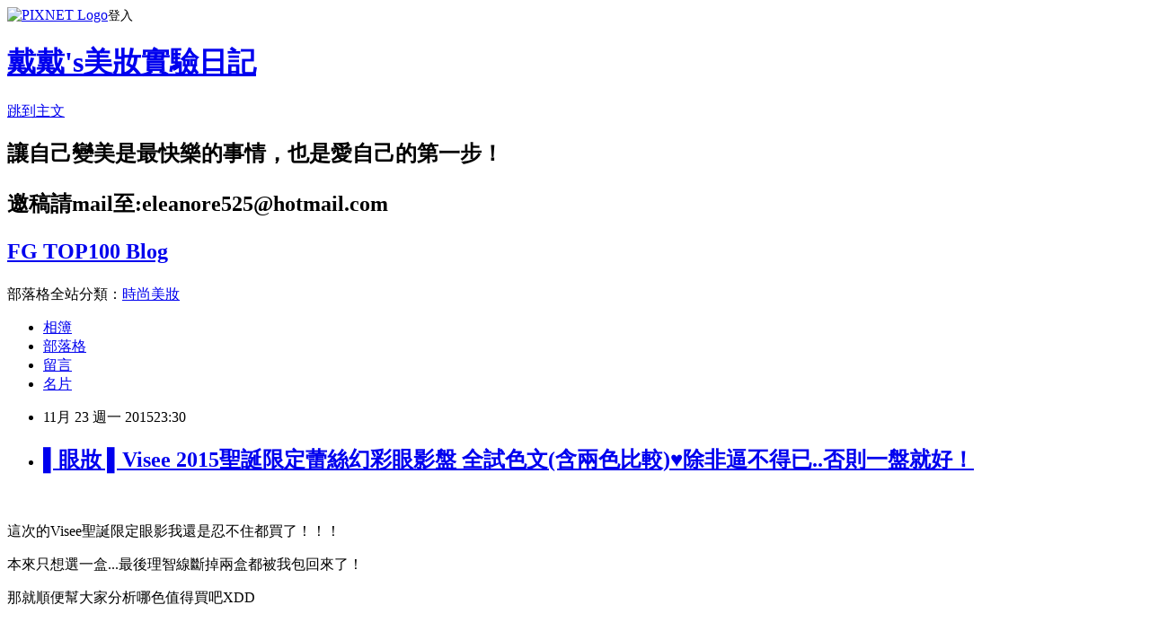

--- FILE ---
content_type: text/html; charset=utf-8
request_url: https://eleanore525.pixnet.net/blog/posts/9440626870
body_size: 47485
content:
<!DOCTYPE html><html lang="zh-TW"><head><meta charSet="utf-8"/><meta name="viewport" content="width=device-width, initial-scale=1"/><link rel="stylesheet" href="https://static.1px.tw/blog-next/_next/static/chunks/b1e52b495cc0137c.css" data-precedence="next"/><link rel="stylesheet" href="https://static.1px.tw/blog-next/public/fix.css?v=202601240524" type="text/css" data-precedence="medium"/><link rel="stylesheet" href="https://s3.1px.tw/blog/theme/choc/iframe-popup.css?v=202601240524" type="text/css" data-precedence="medium"/><link rel="stylesheet" href="https://s3.1px.tw/blog/theme/choc/plugins.min.css?v=202601240524" type="text/css" data-precedence="medium"/><link rel="stylesheet" href="https://s3.1px.tw/blog/theme/choc/openid-comment.css?v=202601240524" type="text/css" data-precedence="medium"/><link rel="stylesheet" href="https://s3.1px.tw/blog/theme/choc/style.min.css?v=202601240524" type="text/css" data-precedence="medium"/><link rel="stylesheet" href="https://s3.1px.tw/blog/theme/choc/main.min.css?v=202601240524" type="text/css" data-precedence="medium"/><link rel="stylesheet" href="https://pimg.1px.tw/eleanore525/assets/eleanore525.css?v=202601240524" type="text/css" data-precedence="medium"/><link rel="stylesheet" href="https://s3.1px.tw/blog/theme/choc/author-info.css?v=202601240524" type="text/css" data-precedence="medium"/><link rel="stylesheet" href="https://s3.1px.tw/blog/theme/choc/idlePop.min.css?v=202601240524" type="text/css" data-precedence="medium"/><link rel="preload" as="script" fetchPriority="low" href="https://static.1px.tw/blog-next/_next/static/chunks/94688e2baa9fea03.js"/><script src="https://static.1px.tw/blog-next/_next/static/chunks/41eaa5427c45ebcc.js" async=""></script><script src="https://static.1px.tw/blog-next/_next/static/chunks/e2c6231760bc85bd.js" async=""></script><script src="https://static.1px.tw/blog-next/_next/static/chunks/94bde6376cf279be.js" async=""></script><script src="https://static.1px.tw/blog-next/_next/static/chunks/426b9d9d938a9eb4.js" async=""></script><script src="https://static.1px.tw/blog-next/_next/static/chunks/turbopack-5021d21b4b170dda.js" async=""></script><script src="https://static.1px.tw/blog-next/_next/static/chunks/ff1a16fafef87110.js" async=""></script><script src="https://static.1px.tw/blog-next/_next/static/chunks/e308b2b9ce476a3e.js" async=""></script><script src="https://static.1px.tw/blog-next/_next/static/chunks/169ce1e25068f8ff.js" async=""></script><script src="https://static.1px.tw/blog-next/_next/static/chunks/d3c6eed28c1dd8e2.js" async=""></script><script src="https://static.1px.tw/blog-next/_next/static/chunks/d4d39cfc2a072218.js" async=""></script><script src="https://static.1px.tw/blog-next/_next/static/chunks/6a5d72c05b9cd4ba.js" async=""></script><script src="https://static.1px.tw/blog-next/_next/static/chunks/8af6103cf1375f47.js" async=""></script><script src="https://static.1px.tw/blog-next/_next/static/chunks/e90cbf588986111c.js" async=""></script><script src="https://static.1px.tw/blog-next/_next/static/chunks/6fc86f1438482192.js" async=""></script><script src="https://static.1px.tw/blog-next/_next/static/chunks/6d1100e43ad18157.js" async=""></script><script src="https://static.1px.tw/blog-next/_next/static/chunks/c2622454eda6e045.js" async=""></script><script src="https://static.1px.tw/blog-next/_next/static/chunks/ed01c75076819ebd.js" async=""></script><script src="https://static.1px.tw/blog-next/_next/static/chunks/a4df8fc19a9a82e6.js" async=""></script><title>▌眼妝 ▌Visee 2015聖誕限定蕾絲幻彩眼影盤 全試色文(含兩色比較)♥除非逼不得已..否則一盤就好！</title><meta name="description" content=" 這次的Visee聖誕限定眼影我還是忍不住都買了！！！本來只想選一盒...最後理智線斷掉兩盒都被我包回來了！那就順便幫大家分析哪色值得買吧XDD"/><meta name="author" content="戴戴&#x27;s美妝實驗日記"/><meta name="google-adsense-platform-account" content="pub-2647689032095179"/><meta name="fb:app_id" content="101730233200171"/><link rel="canonical" href="https://eleanore525.pixnet.net/blog/posts/9440626870"/><meta property="og:title" content="▌眼妝 ▌Visee 2015聖誕限定蕾絲幻彩眼影盤 全試色文(含兩色比較)♥除非逼不得已..否則一盤就好！"/><meta property="og:description" content=" 這次的Visee聖誕限定眼影我還是忍不住都買了！！！本來只想選一盒...最後理智線斷掉兩盒都被我包回來了！那就順便幫大家分析哪色值得買吧XDD"/><meta property="og:url" content="https://eleanore525.pixnet.net/blog/posts/9440626870"/><meta property="og:image" content="https://pimg.1px.tw/eleanore525/1448208660-3421629355.jpg"/><meta property="og:type" content="article"/><meta name="twitter:card" content="summary_large_image"/><meta name="twitter:title" content="▌眼妝 ▌Visee 2015聖誕限定蕾絲幻彩眼影盤 全試色文(含兩色比較)♥除非逼不得已..否則一盤就好！"/><meta name="twitter:description" content=" 這次的Visee聖誕限定眼影我還是忍不住都買了！！！本來只想選一盒...最後理智線斷掉兩盒都被我包回來了！那就順便幫大家分析哪色值得買吧XDD"/><meta name="twitter:image" content="https://pimg.1px.tw/eleanore525/1448208660-3421629355.jpg"/><link rel="icon" href="/favicon.ico?favicon.a62c60e0.ico" sizes="32x32" type="image/x-icon"/><script src="https://static.1px.tw/blog-next/_next/static/chunks/a6dad97d9634a72d.js" noModule=""></script></head><body><!--$--><!--/$--><!--$?--><template id="B:0"></template><!--/$--><script>requestAnimationFrame(function(){$RT=performance.now()});</script><script src="https://static.1px.tw/blog-next/_next/static/chunks/94688e2baa9fea03.js" id="_R_" async=""></script><div hidden id="S:0"><script id="pixnet-vars">
        window.PIXNET = {
          post_id: "9440626870",
          name: "eleanore525",
          user_id: 0,
          blog_id: "4003083",
          display_ads: true,
          ad_options: {"chictrip":false}
        };
      </script><script type="text/javascript" src="https://code.jquery.com/jquery-latest.min.js"></script><script id="json-ld-article-script" type="application/ld+json">{"@context":"https:\u002F\u002Fschema.org","@type":"BlogPosting","isAccessibleForFree":true,"mainEntityOfPage":{"@type":"WebPage","@id":"https:\u002F\u002Feleanore525.pixnet.net\u002Fblog\u002Fposts\u002F9440626870"},"headline":"▌眼妝 ▌Visee 2015聖誕限定蕾絲幻彩眼影盤 全試色文(含兩色比較)♥除非逼不得已..否則一盤就好！","description":"\u003Cimg title=\"Visee 2015聖誕限定蕾絲幻彩眼影盤\" src=\"https:\u002F\u002Fpic.pimg.tw\u002Feleanore525\u002F1448208660-3421629355_n.jpg?v=1448208688\" alt=\"Visee 2015聖誕限定蕾絲幻彩眼影盤\"\u003E\u003Cbr \u002F\u003E \u003Cbr\u003E這次的Visee聖誕限定眼影我還是忍不住都買了！！！\u003Cbr\u003E本來只想選一盒...最後理智線斷掉兩盒都被我包回來了！\u003Cbr\u003E那就順便幫大家分析哪色值得買吧XDD","articleBody":"\u003Cp\u003E\u003Cimg title=\"Visee 2015聖誕限定蕾絲幻彩眼影盤\" src=\"https:\u002F\u002Fpimg.1px.tw\u002Feleanore525\u002F1448208660-3421629355.jpg\" alt=\"Visee 2015聖誕限定蕾絲幻彩眼影盤\"\u003E&nbsp;\u003C\u002Fp\u003E\n\u003Cp\u003E這次的Visee聖誕限定眼影我還是忍不住都買了！！！\u003C\u002Fp\u003E\n\u003Cp\u003E本來只想選一盒...最後理智線斷掉兩盒都被我包回來了！\u003C\u002Fp\u003E\n\u003Cp\u003E那就順便幫大家分析哪色值得買吧XDD\u003C\u002Fp\u003E\n\u003Cp\u003E&nbsp;\u003C\u002Fp\u003E\n\u003Cp\u003E&nbsp;\u003C\u002Fp\u003E\n\u003Cp\u003E美妝版上正在Visee之亂！我也跟風來亂了XDD\u003C\u002Fp\u003E\n\u003Cp\u003E本來以為這次聖誕限定眼影只會在日本上市\u003C\u002Fp\u003E\n\u003Cp\u003E一知道台灣也會進這系列限定彩妝的時候簡直樂壞了~\u003C\u002Fp\u003E\n\u003Cp\u003E連我超愛用的銀管唇膏都進來了簡直是造福台灣人啊(誇張XD)\u003C\u002Fp\u003E\n\u003Cp\u003E研究了一陣子決定要買GY-1那盤\u003C\u002Fp\u003E\n\u003Cp\u003E但計畫趕不上變化...一看到眼影上架就不眨眼的各拿一盤了\u003C\u002Fp\u003E\n\u003Cp\u003E加上開架彩妝滿$588有送Missha的潔膚凝膠\u003C\u002Fp\u003E\n\u003Cp\u003E雖然不知道潔膚凝膠好不好用總之我就是被迷惑了！！！\u003C\u002Fp\u003E\n\u003Cp\u003E&nbsp;\u003C\u002Fp\u003E\n\u003Cp\u003E老實說試色後我其實蠻後悔兩色都買的..\u003C\u002Fp\u003E\n\u003Cp\u003E一是因為我自己對大地色的眼影盤很苦手\u003C\u002Fp\u003E\n\u003Cp\u003E二是兩盤的相似度真的略高阿~~\u003C\u002Fp\u003E\n\u003Cp\u003E等等有實際試色比較可以看...如果不是腦粉不要兩盤都買\u003Cimg src=\"https:\u002F\u002Fpimg.1px.tw\u002Feleanore525\u002F1393762800-2984495725.gif\" alt=\"\"\u003E&nbsp;\u003C\u002Fp\u003E\n\u003Cp\u003E&nbsp;\u003C\u002Fp\u003E\n\u003Cp\u003E\u003Cimg title=\"Visee 2015聖誕限定蕾絲幻彩眼影盤\" src=\"https:\u002F\u002Fpimg.1px.tw\u002Feleanore525\u002F1448208659-3652169511.jpg\" alt=\"Visee 2015聖誕限定蕾絲幻彩眼影盤\"\u003E\u003Cimg title=\"Visee 2015聖誕限定蕾絲幻彩眼影盤\" src=\"https:\u002F\u002Fpimg.1px.tw\u002Feleanore525\u002F1448208658-2458368972.jpg\" alt=\"Visee 2015聖誕限定蕾絲幻彩眼影盤\"\u003E\u003C\u002Fp\u003E\n\u003Cp\u003E&nbsp;\u003C\u002Fp\u003E\n\u003Cp\u003E首先大家都對它的紙盒包裝頗滅火\u003C\u002Fp\u003E\n\u003Cp\u003E我個人是覺得質感還不錯啦磁扣也算蠻緊的\u003C\u002Fp\u003E\n\u003Cp\u003E而且它本身還有一個外盒可以裝所以不算太差\u003C\u002Fp\u003E\n\u003Cp\u003E至少它不會發生一摔蓋子和本體就分離的悲劇XDD\u003C\u002Fp\u003E\n\u003Cp\u003E&nbsp;\u003C\u002Fp\u003E\n\u003Cp\u003E\u003Cimg title=\"Visee 2015聖誕限定蕾絲幻彩眼影盤\" src=\"https:\u002F\u002Fpimg.1px.tw\u002Feleanore525\u002F1448208667-2033668322.jpg\" alt=\"Visee 2015聖誕限定蕾絲幻彩眼影盤\"\u003E&nbsp;\u003C\u002Fp\u003E\n\u003Cp\u003E&nbsp;\u003C\u002Fp\u003E\n\u003Cp\u003E比較一下兩色..第一眼真的會有種同一盤的錯覺\u003C\u002Fp\u003E\n\u003Cp\u003E只是顏色的順序改變而已XDD\u003C\u002Fp\u003E\n\u003Cp\u003E&nbsp;\u003C\u002Fp\u003E\n\u003Cp\u003E\u003Cimg title=\"Visee 2015聖誕限定蕾絲幻彩眼影盤\" src=\"https:\u002F\u002Fpimg.1px.tw\u002Feleanore525\u002F1448208670-1122347079.jpg\" alt=\"Visee 2015聖誕限定蕾絲幻彩眼影盤\"\u003E&nbsp;\u003C\u002Fp\u003E\n\u003Cp\u003E&nbsp;\u003C\u002Fp\u003E\n\u003Cp\u003E蓋子上還有兩款眼影教學可以參考~\u003C\u002Fp\u003E\n\u003Cp\u003E兩盒的畫法一模一樣\u003C\u002Fp\u003E\n\u003Cp\u003E&nbsp;\u003C\u002Fp\u003E\n\u003Cp\u003E\u003Cimg title=\"Visee 2015聖誕限定蕾絲幻彩眼影盤 GY-1\" src=\"https:\u002F\u002Fpimg.1px.tw\u002Feleanore525\u002F1448208661-2227301562.jpg\" alt=\"Visee 2015聖誕限定蕾絲幻彩眼影盤 GY-1\"\u003E&nbsp;\u003C\u002Fp\u003E\n\u003Cp\u003E&nbsp;\u003C\u002Fp\u003E\n\u003Cp\u003E先來看看我比較喜歡的GY-1！\u003C\u002Fp\u003E\n\u003Cp\u003E但抉擇時最難的就是我比較喜歡的是BR-2的外觀阿...\u003C\u002Fp\u003E\n\u003Cp\u003E顏色卻是喜歡GY-1！\u003C\u002Fp\u003E\n\u003Cp\u003E兩盤都買真的是因為我的三心二意阿哈哈\u003C\u002Fp\u003E\n\u003Cp\u003EGY-1以膚色為底色少了Visee原有的那種蕾絲神秘感(!?\u003C\u002Fp\u003E\n\u003Cp\u003E&nbsp;\u003C\u002Fp\u003E\n\u003Cp\u003E\u003Cimg title=\"Visee 2015聖誕限定蕾絲幻彩眼影盤 GY-1\" src=\"https:\u002F\u002Fpimg.1px.tw\u002Feleanore525\u002F1448208665-511057880.jpg\" alt=\"Visee 2015聖誕限定蕾絲幻彩眼影盤 GY-1\"\u003E&nbsp;\u003C\u002Fp\u003E\n\u003Cp\u003E&nbsp;\u003C\u002Fp\u003E\n\u003Cp\u003E我手邊沒有灰色系的眼影所以對這盤很有興趣\u003C\u002Fp\u003E\n\u003Cp\u003E最顯眼的就是中間那個銀灰色嚕~\u003C\u002Fp\u003E\n\u003Cp\u003E眼影上的壓花花紋和外盒上的花是一樣的~\u003C\u002Fp\u003E\n\u003Cp\u003E但是！這也是最困擾我的一點..因為我很不想破壞那花紋\u003C\u002Fp\u003E\n\u003Cp\u003E所以要沾眼影的時候我會找不到地方下手\u003Cimg src=\"https:\u002F\u002Fpimg.1px.tw\u002Feleanore525\u002F1393762798-339622172.gif\" alt=\"\"\u003E&nbsp;\u003C\u002Fp\u003E\n\u003Cp\u003E&nbsp;\u003C\u002Fp\u003E\n\u003Cp\u003E\u003Cimg title=\"Visee 2015聖誕限定蕾絲幻彩眼影盤 GY-1\" src=\"https:\u002F\u002Fpimg.1px.tw\u002Feleanore525\u002F1448208668-453247394.jpg\" alt=\"Visee 2015聖誕限定蕾絲幻彩眼影盤 GY-1\"\u003E\u003Cimg title=\"Visee 2015聖誕限定蕾絲幻彩眼影盤 GY-1\" src=\"https:\u002F\u002Fpimg.1px.tw\u002Feleanore525\u002F1448208671-1742303139.jpg\" alt=\"Visee 2015聖誕限定蕾絲幻彩眼影盤 GY-1\"\u003E&nbsp;\u003C\u002Fp\u003E\n\u003Cp\u003E&nbsp;\u003C\u002Fp\u003E\n\u003Cp\u003E手上試色\u003C\u002Fp\u003E\n\u003Cp\u003E1號色\u003Cimg src=\"https:\u002F\u002Fpimg.1px.tw\u002Feleanore525\u002F1406361477-3475655639.gif\" alt=\"\"\u003E&nbsp;偏白帶有細微珠光的底色(遠看像霧面質地)\u003C\u002Fp\u003E\n\u003Cp\u003E2號色\u003Cimg src=\"https:\u002F\u002Fpimg.1px.tw\u002Feleanore525\u002F1406361477-3475655639.gif\" alt=\"\"\u003E&nbsp;光澤度非常好的咖啡棕色！它的反光色是有銀色的感覺~\u003C\u002Fp\u003E\n\u003Cp\u003E3號色\u003Cimg src=\"https:\u002F\u002Fpimg.1px.tw\u002Feleanore525\u002F1406361477-3475655639.gif\" alt=\"\"\u003E&nbsp;霧面奶茶色~很不顯色但打底還算不錯\u003C\u002Fp\u003E\n\u003Cp\u003E4號色\u003Cimg src=\"https:\u002F\u002Fpimg.1px.tw\u002Feleanore525\u002F1406361477-3475655639.gif\" alt=\"\"\u003E&nbsp;本來就是很誇張閃亮的亮片色嚕！亮片很大..使用要小心\u003C\u002Fp\u003E\n\u003Cp\u003E5號色\u003Cimg src=\"https:\u002F\u002Fpimg.1px.tw\u002Feleanore525\u002F1406361477-3475655639.gif\" alt=\"\"\u003E&nbsp;珠光細緻耀眼的銀灰色~暈染時範圍太大會顯髒..\u003C\u002Fp\u003E\n\u003Cp\u003E6號色\u003Cimg src=\"https:\u002F\u002Fpimg.1px.tw\u002Feleanore525\u002F1406361477-3475655639.gif\" alt=\"\"\u003E&nbsp;深黑帶有一點點棕色的的霧面眼影色(細看還是有點珠光)\u003C\u002Fp\u003E\n\u003Cp\u003E&nbsp;\u003C\u002Fp\u003E\n\u003Cp\u003E\u003Cimg title=\"Visee 2015聖誕限定蕾絲幻彩眼影盤 GY-1\" src=\"https:\u002F\u002Fpimg.1px.tw\u002Feleanore525\u002F1448208682-300010808.jpg\" alt=\"Visee 2015聖誕限定蕾絲幻彩眼影盤 GY-1\"\u003E&nbsp;\u003C\u002Fp\u003E\n\u003Cp\u003E&nbsp;\u003C\u002Fp\u003E\n\u003Cp\u003E4號銀灰色畫起來很有煙燻感\u003C\u002Fp\u003E\n\u003Cp\u003E但範圍真的不能超過眼褶太多會看起來很髒\u003C\u002Fp\u003E\n\u003Cp\u003E眼尾暈染一點點6號深黑色我覺得很美\u003Cimg src=\"https:\u002F\u002Fpimg.1px.tw\u002Feleanore525\u002F1394779975-3325995904.gif\" alt=\"\"\u003E&nbsp;\u003C\u002Fp\u003E\n\u003Cp\u003E&nbsp;\u003C\u002Fp\u003E\n\u003Cp\u003E\u003Cimg title=\"Visee 2015聖誕限定蕾絲幻彩眼影盤 GY-1\" src=\"https:\u002F\u002Fpimg.1px.tw\u002Feleanore525\u002F1448208672-1178454905.jpg\" alt=\"Visee 2015聖誕限定蕾絲幻彩眼影盤 GY-1\"\u003E&nbsp;\u003C\u002Fp\u003E\n\u003Cp\u003E&nbsp;\u003C\u002Fp\u003E\n\u003Cp\u003E另外一眼我先3號色打底後用2號色當左右的暈染色\u003C\u002Fp\u003E\n\u003Cp\u003E中間再點上一點點1號色就OK~\u003C\u002Fp\u003E\n\u003Cp\u003E可以打造比較安全的眼妝！\u003C\u002Fp\u003E\n\u003Cp\u003E抱歉...我對大地色真的很陌生阿\u003Cimg src=\"https:\u002F\u002Fpimg.1px.tw\u002Feleanore525\u002F1394780035-2683709878.gif\" alt=\"\"\u003E&nbsp;\u003C\u002Fp\u003E\n\u003Cp\u003E&nbsp;\u003C\u002Fp\u003E\n\u003Cp\u003E\u003Cimg title=\"Visee 2015聖誕限定蕾絲幻彩眼影盤 BR-2\" src=\"https:\u002F\u002Fpimg.1px.tw\u002Feleanore525\u002F1448208662-2900050742.jpg\" alt=\"Visee 2015聖誕限定蕾絲幻彩眼影盤 BR-2\"\u003E\u003C\u002Fp\u003E\n\u003Cp\u003E&nbsp;\u003C\u002Fp\u003E\n\u003Cp\u003E我一直覺得外盒和顏色真的不太搭耶！\u003C\u002Fp\u003E\n\u003Cp\u003E這個黑色外盒應該要搭配GY-1比較適合的說~~\u003C\u002Fp\u003E\n\u003Cp\u003E害我兩盤都買\u003Cimg src=\"https:\u002F\u002Fpimg.1px.tw\u002Feleanore525\u002F1406361472-3675859626.gif\" alt=\"\"\u003E&nbsp;\u003C\u002Fp\u003E\n\u003Cp\u003E&nbsp;\u003C\u002Fp\u003E\n\u003Cp\u003E\u003Cimg title=\"Visee 2015聖誕限定蕾絲幻彩眼影盤 BR-2\" src=\"https:\u002F\u002Fpimg.1px.tw\u002Feleanore525\u002F1448208663-2174460589.jpg\" alt=\"Visee 2015聖誕限定蕾絲幻彩眼影盤 BR-2\"\u003E&nbsp;\u003C\u002Fp\u003E\n\u003Cp\u003E&nbsp;\u003C\u002Fp\u003E\n\u003Cp\u003E這盒比較吸引我的點是中間有一個橘金色感覺很美\u003C\u002Fp\u003E\n\u003Cp\u003E加上右邊有霧面棕色(但GY-1也有)\u003C\u002Fp\u003E\n\u003Cp\u003E所以我就也把它帶回家了...但試色之後對它真的比較沒有愛\u003C\u002Fp\u003E\n\u003Cp\u003E&nbsp;\u003C\u002Fp\u003E\n\u003Cp\u003E\u003Cimg title=\"Visee 2015聖誕限定蕾絲幻彩眼影盤 BR-2\" src=\"https:\u002F\u002Fpimg.1px.tw\u002Feleanore525\u002F1448208669-2419740662.jpg\" alt=\"Visee 2015聖誕限定蕾絲幻彩眼影盤 BR-2\"\u003E&nbsp;\u003Cimg title=\"Visee 2015聖誕限定蕾絲幻彩眼影盤 BR-2\" src=\"https:\u002F\u002Fpimg.1px.tw\u002Feleanore525\u002F1448208673-3067037032.jpg\" alt=\"Visee 2015聖誕限定蕾絲幻彩眼影盤 BR-2\"\u003E&nbsp;\u003C\u002Fp\u003E\n\u003Cp\u003E&nbsp;\u003C\u002Fp\u003E\n\u003Cp\u003E手上試色\u003C\u002Fp\u003E\n\u003Cp\u003E1號色\u003Cimg src=\"https:\u002F\u002Fpimg.1px.tw\u002Feleanore525\u002F1406361477-3475655639.gif\" alt=\"\"\u003E&nbsp;偏霧面質地的透白眼影(沒有非常顯色)\u003C\u002Fp\u003E\n\u003Cp\u003E2號色\u003Cimg src=\"https:\u002F\u002Fpimg.1px.tw\u002Feleanore525\u002F1406361477-3475655639.gif\" alt=\"\"\u003E&nbsp;光澤度且非常亮粉細緻的橘金色！\u003C\u002Fp\u003E\n\u003Cp\u003E3號色\u003Cimg src=\"https:\u002F\u002Fpimg.1px.tw\u002Feleanore525\u002F1406361477-3475655639.gif\" alt=\"\"\u003E&nbsp;冷色調的霧面奶茶色(帶點灰)\u003C\u002Fp\u003E\n\u003Cp\u003E4號色\u003Cimg src=\"https:\u002F\u002Fpimg.1px.tw\u002Feleanore525\u002F1406361477-3475655639.gif\" alt=\"\"\u003E&nbsp;誇張的亮片色(比GY-1的4號色更over..)\u003C\u002Fp\u003E\n\u003Cp\u003E5號色\u003Cimg src=\"https:\u002F\u002Fpimg.1px.tw\u002Feleanore525\u002F1406361477-3475655639.gif\" alt=\"\"\u003E&nbsp;比較偏奶茶棕的珠光色\u003C\u002Fp\u003E\n\u003Cp\u003E6號色\u003Cimg src=\"https:\u002F\u002Fpimg.1px.tw\u002Feleanore525\u002F1406361477-3475655639.gif\" alt=\"\"\u003E&nbsp;黑色偏灰的霧面眼影色\u003C\u002Fp\u003E\n\u003Cp\u003E&nbsp;\u003C\u002Fp\u003E\n\u003Cp\u003E\u003Cimg title=\"Visee 2015聖誕限定蕾絲幻彩眼影盤 BR-2\" src=\"https:\u002F\u002Fpimg.1px.tw\u002Feleanore525\u002F1448208674-391514456.jpg\" alt=\"Visee 2015聖誕限定蕾絲幻彩眼影盤 BR-2\"\u003E\u003C\u002Fp\u003E\n\u003Cp\u003E&nbsp;\u003C\u002Fp\u003E\n\u003Cp\u003E這個眼妝我是照著眼影盒上的教學化的\u003C\u002Fp\u003E\n\u003Cp\u003E畫起來整體感覺非常妖豔..妝很濃的感覺\u003Cimg src=\"https:\u002F\u002Fpimg.1px.tw\u002Feleanore525\u002F1394780035-2683709878.gif\" alt=\"\"\u003E&nbsp;\u003C\u002Fp\u003E\n\u003Cp\u003E我承認是我把它畫壞了(下跪)\u003C\u002Fp\u003E\n\u003Cp\u003E&nbsp;\u003C\u002Fp\u003E\n\u003Cp\u003E\u003Cimg title=\"Visee 2015聖誕限定蕾絲幻彩眼影盤 BR-2\" src=\"https:\u002F\u002Fpimg.1px.tw\u002Feleanore525\u002F1448208675-1494862080.jpg\" alt=\"Visee 2015聖誕限定蕾絲幻彩眼影盤 BR-2\"\u003E&nbsp;&nbsp;\u003C\u002Fp\u003E\n\u003Cp\u003E&nbsp;\u003C\u002Fp\u003E\n\u003Cp\u003E另外一眼的畫法也是左右漸層\u003C\u002Fp\u003E\n\u003Cp\u003E用的是2號橘金色當中間打亮,左右漸層是用5號色\u003C\u002Fp\u003E\n\u003Cp\u003E可是那個橘金色在眼睛上的表現卻不如在手上的美阿...\u003C\u002Fp\u003E\n\u003Cp\u003E畫完之後對BR-2真的比較沒有愛了\u003Cimg src=\"https:\u002F\u002Fpimg.1px.tw\u002Feleanore525\u002F1394779600-3335626027.gif\" alt=\"\"\u003E&nbsp;\u003C\u002Fp\u003E\n\u003Cp\u003E&nbsp;\u003C\u002Fp\u003E\n\u003Cp\u003E最後來個兩盤試色比較吧！(左BR-2右GY-1)\u003C\u002Fp\u003E\n\u003Cp\u003E\u003Cimg title=\"Visee 2015聖誕限定蕾絲幻彩眼影盤 全試色\" src=\"https:\u002F\u002Fpimg.1px.tw\u002Feleanore525\u002F1448209684-322013035.jpg\" alt=\"Visee 2015聖誕限定蕾絲幻彩眼影盤 全試色\"\u003E&nbsp;\u003C\u002Fp\u003E\n\u003Cp\u003E&nbsp;\u003C\u002Fp\u003E\n\u003Cp\u003E兩盤的白色都比較偏霧面感\u003C\u002Fp\u003E\n\u003Cp\u003E但兩色蠻類似的感覺只差在濃與淡\u003C\u002Fp\u003E\n\u003Cp\u003EBR-2的白色比較有透明感\u003C\u002Fp\u003E\n\u003Cp\u003E&nbsp;\u003C\u002Fp\u003E\n\u003Cp\u003E\u003Cimg title=\"Visee 2015聖誕限定蕾絲幻彩眼影盤 全試色\" src=\"https:\u002F\u002Fpimg.1px.tw\u002Feleanore525\u002F1448209677-2160682383.jpg\" alt=\"Visee 2015聖誕限定蕾絲幻彩眼影盤 全試色\"\u003E&nbsp;\u003C\u002Fp\u003E\n\u003Cp\u003E&nbsp;\u003C\u002Fp\u003E\n\u003Cp\u003E這兩盤的2號色都很美！\u003C\u002Fp\u003E\n\u003Cp\u003E是我很喜歡的那種濕潤珠光感\u003C\u002Fp\u003E\n\u003Cp\u003E可惜BR-2在我的眼皮上表現比較差...\u003C\u002Fp\u003E\n\u003Cp\u003E&nbsp;\u003C\u002Fp\u003E\n\u003Cp\u003E\u003Cimg title=\"Visee 2015聖誕限定蕾絲幻彩眼影盤 全試色\" src=\"https:\u002F\u002Fpimg.1px.tw\u002Feleanore525\u002F1448209678-4170333338.jpg\" alt=\"Visee 2015聖誕限定蕾絲幻彩眼影盤 全試色\"\u003E&nbsp;\u003C\u002Fp\u003E\n\u003Cp\u003E&nbsp;\u003C\u002Fp\u003E\n\u003Cp\u003E3號色都是低調的眼皮打底色\u003C\u002Fp\u003E\n\u003Cp\u003E也都是比較偏霧面的質感\u003C\u002Fp\u003E\n\u003Cp\u003EBR-2的棕色比GY-1更帶有一點灰色的感覺\u003C\u002Fp\u003E\n\u003Cp\u003E&nbsp;\u003C\u002Fp\u003E\n\u003Cp\u003E\u003Cimg title=\"Visee 2015聖誕限定蕾絲幻彩眼影盤 全試色\" src=\"https:\u002F\u002Fpimg.1px.tw\u002Feleanore525\u002F1448209680-3551921280.jpg\" alt=\"Visee 2015聖誕限定蕾絲幻彩眼影盤 全試色\"\u003E&nbsp;\u003C\u002Fp\u003E\n\u003Cp\u003E&nbsp;\u003C\u002Fp\u003E\n\u003Cp\u003E4號色都是很over的打亮色\u003C\u002Fp\u003E\n\u003Cp\u003E亮片都很大..硬要比就是BR-2的亮片更大\u003C\u002Fp\u003E\n\u003Cp\u003E相對來說就是更難駕馭阿\u003Cimg src=\"https:\u002F\u002Fpimg.1px.tw\u002Feleanore525\u002F1394779600-3335626027.gif\" alt=\"\"\u003E&nbsp;\u003C\u002Fp\u003E\n\u003Cp\u003E&nbsp;\u003C\u002Fp\u003E\n\u003Cp\u003E\u003Cimg title=\"Visee 2015聖誕限定蕾絲幻彩眼影盤 全試色\" src=\"https:\u002F\u002Fpimg.1px.tw\u002Feleanore525\u002F1448209681-3888983649.jpg\" alt=\"Visee 2015聖誕限定蕾絲幻彩眼影盤 全試色\"\u003E&nbsp;\u003C\u002Fp\u003E\n\u003Cp\u003E&nbsp;\u003C\u002Fp\u003E\n\u003Cp\u003E5號色比較像這兩盤眼影的主色\u003C\u002Fp\u003E\n\u003Cp\u003E一棕一灰差異比較大~\u003C\u002Fp\u003E\n\u003Cp\u003E兩色也都是帶有些許濕潤的光澤感\u003Cimg src=\"https:\u002F\u002Fpimg.1px.tw\u002Feleanore525\u002F1394779575-737371877.gif\" alt=\"\"\u003E&nbsp;\u003C\u002Fp\u003E\n\u003Cp\u003E&nbsp;\u003C\u002Fp\u003E\n\u003Cp\u003E\u003Cimg title=\"Visee 2015聖誕限定蕾絲幻彩眼影盤 全試色\" src=\"https:\u002F\u002Fpimg.1px.tw\u002Feleanore525\u002F1448209682-3798194184.jpg\" alt=\"Visee 2015聖誕限定蕾絲幻彩眼影盤 全試色\"\u003E\u003C\u002Fp\u003E\n\u003Cp\u003E&nbsp;\u003C\u002Fp\u003E\n\u003Cp\u003E最後這色我覺得真的很像！\u003C\u002Fp\u003E\n\u003Cp\u003E硬要比的話就是GY-1的顏色稍微偏棕色\u003C\u002Fp\u003E\n\u003Cp\u003E更讓我覺得我買兩盤真的是好傻好天真阿\u003Cimg src=\"https:\u002F\u002Fpimg.1px.tw\u002Feleanore525\u002F1394779600-3335626027.gif\" alt=\"\"\u003E&nbsp;\u003C\u002Fp\u003E\n\u003Cp\u003E&nbsp;\u003C\u002Fp\u003E\n\u003Cp\u003E\u003Cimg title=\"Visee 2015聖誕限定蕾絲幻彩眼影盤 全試色\" src=\"https:\u002F\u002Fpimg.1px.tw\u002Feleanore525\u002F1448209683-2015366494.jpg\" alt=\"Visee 2015聖誕限定蕾絲幻彩眼影盤 全試色\"\u003E&nbsp;\u003C\u002Fp\u003E\n\u003Cp\u003E&nbsp;\u003C\u002Fp\u003E\n\u003Cp\u003E最後奉上兩盤的全試色\u003Cimg src=\"https:\u002F\u002Fpimg.1px.tw\u002Feleanore525\u002F1406361486-2159858222.gif\" alt=\"\"\u003E&nbsp;&nbsp;\u003C\u002Fp\u003E\n\u003Cp\u003E這次聖誕限定眼影盤的粉質我覺得很不錯！\u003C\u002Fp\u003E\n\u003Cp\u003E粉質本身有些微的濕潤感用手指抹很顯色\u003C\u002Fp\u003E\n\u003Cp\u003E但用刷具的顯色度會差一點(沒用內建眼影棒試過)\u003C\u002Fp\u003E\n\u003Cp\u003E不過強烈建議平常沒有熱愛大地色的人只需要買一盤就好了(比較推GY-1)\u003C\u002Fp\u003E\n\u003Cp\u003E買兩盤讓我覺得自己真的是個盤子無誤XDD\u003C\u002Fp\u003E\n\u003Cp\u003E只能安慰自己它是限定可以收藏一下嚕~~\u003C\u002Fp\u003E\n\u003Cp\u003E&nbsp;\u003C\u002Fp\u003E\n\u003Cp\u003E那就分享到這啦！\u003C\u002Fp\u003E\n\u003Cp\u003E大家掰掰\u003Cimg src=\"https:\u002F\u002Fpimg.1px.tw\u002Feleanore525\u002F1406361472-3675859626.gif\" alt=\"\"\u003E&nbsp;\u003C\u002Fp\u003E\n\u003Cp\u003E&nbsp;\u003C\u002Fp\u003E\n\u003Cscript src=\"http:\u002F\u002Fjs1.bloggerads.net\u002Fshowbanner.aspx?blogid=20130906000003&amp;charset=utf-8\" type=\"text\u002Fjavascript\"\u003E\u003C\u002Fscript\u003E\n\u003Cp\u003E&nbsp;\u003C\u002Fp\u003E\n\u003Cp\u003E\u003Cstrong\u003E\u003Cspan style=\"color: #ff9900;\"\u003E&lt;&lt;延伸閱讀&gt;&gt;\u003C\u002Fspan\u003E\u003C\u002Fstrong\u003E\u003C\u002Fp\u003E\n\u003Cp style=\"text-align: left;\"\u003E&nbsp;\u003C\u002Fp\u003E\n\u003Cp style=\"text-align: left;\"\u003E\u003Ca title=\"▌眼妝 ▌Visee Shimmer Rich Eyes GR-6♥開架難得一見的藍綠色眼影！\" href=\"http:\u002F\u002Feleanore525.pixnet.net\u002Fblog\u002Fpost\u002F440373796\" target=\"_blank\"\u003E▌眼妝 ▌Visee Shimmer Rich Eyes GR-6♥開架難得一見的藍綠色眼影！\u003C\u002Fa\u003E&nbsp;\u003C\u002Fp\u003E\n\u003Cp style=\"text-align: left;\"\u003E\u003Cimg title=\"DSC06192.JPG\" src=\"https:\u002F\u002Fpimg.1px.tw\u002Feleanore525\u002F1447870600-3680629330.jpg\" alt=\"DSC06192.JPG\" border=\"0\"\u003E &nbsp;\u003C\u002Fp\u003E\n\u003Cp style=\"text-align: left;\"\u003E&nbsp;\u003C\u002Fp\u003E\n\u003Cp style=\"text-align: left;\"\u003E\u003Ca title=\"▌唇彩 ▌Visee Color Polish Lipstick (銀管唇膏)♥彩妝控日本必買之滑順顯色奶油唇膏!!!\" href=\"http:\u002F\u002Feleanore525.pixnet.net\u002Fblog\u002Fpost\u002F425695688\" target=\"_blank\"\u003E▌唇彩 ▌Visee Color Polish Lipstick (銀管唇膏)♥彩妝控日本必買之滑順顯色奶油唇膏!!!\u003C\u002Fa\u003E&nbsp;\u003C\u002Fp\u003E\n\u003Cp style=\"text-align: left;\"\u003E\u003Cimg title=\"Visee 唇膏\" src=\"https:\u002F\u002Fpimg.1px.tw\u002Feleanore525\u002F1433303517-1796156701.jpg\" alt=\"Visee 唇膏\" border=\"0\"\u003E &nbsp;\u003C\u002Fp\u003E\n\u003Cp style=\"text-align: left;\"\u003E&nbsp;\u003C\u002Fp\u003E\n\u003Cp style=\"text-align: left;\"\u003E&nbsp;\u003C\u002Fp\u003E\n\u003Cp style=\"text-align: left;\"\u003E來粉絲團晃晃吧\u003Cimg src=\"https:\u002F\u002Fpimg.1px.tw\u002Feleanore525\u002F1406361489-4114828676.gif\" alt=\"\"\u003E&nbsp;&nbsp;\u003C\u002Fp\u003E\n\u003Cdiv class=\"fb-page\" style=\"text-align: left;\" data-href=\"https:\u002F\u002Fwww.facebook.com\u002Fdaidaibeautydiary\" data-width=\"400\" data-height=\"400\" data-hide-cover=\"false\" data-show-facepile=\"false\" data-show-posts=\"true\"\u003E\n\u003Cdiv class=\"fb-xfbml-parse-ignore\"\u003E\n\u003Cblockquote cite=\"https:\u002F\u002Fwww.facebook.com\u002Fdaidaibeautydiary\"\u003E\u003Ca href=\"https:\u002F\u002Fwww.facebook.com\u002Fdaidaibeautydiary\"\u003E戴戴's美妝實驗日記\u003C\u002Fa\u003E\u003C\u002Fblockquote\u003E\n\u003C\u002Fdiv\u003E\n\u003C\u002Fdiv\u003E\n\u003Cp style=\"text-align: left;\"\u003E&nbsp;\u003C\u002Fp\u003E\n\u003Cp style=\"text-align: left;\"\u003E訂閱我吧\u003Cimg src=\"https:\u002F\u002Fpimg.1px.tw\u002Feleanore525\u002F1406361484-1406897094.gif\" alt=\"\"\u003E&nbsp;\u003C\u002Fp\u003E\n\u003Cp\u003E\u003Ca href=\"http:\u002F\u002Fpanel.pixnet.cc\u002Fpixfront\u002Faddsubspopup?fromuser=eleanore525&amp;user=eleanore525&amp;popup=1\" target=\"_blank\"\u003E\u003Cimg title=\"訂閱我\" src=\"https:\u002F\u002Fpimg.1px.tw\u002Feleanore525\u002F1408727081-2852258377.png\" alt=\"訂閱我\" border=\"0\"\u003E\u003C\u002Fa\u003E\u003C\u002Fp\u003E\n\u003Cp\u003E&nbsp;\u003C\u002Fp\u003E\n\u003Cp\u003E\u003Cspan style=\"color: #ff99cc;\"\u003E\u003Cstrong\u003E(!)小提醒：以上為個人心得♥可以斟酌參考但還是要考慮個人狀況唷♥\u003C\u002Fstrong\u003E\u003C\u002Fspan\u003E\u003C\u002Fp\u003E","image":["https:\u002F\u002Fpimg.1px.tw\u002Feleanore525\u002F1448208660-3421629355.jpg"],"author":{"@type":"Person","name":"戴戴's美妝實驗日記","url":"https:\u002F\u002Fwww.pixnet.net\u002Fpcard\u002Feleanore525"},"publisher":{"@type":"Organization","name":"戴戴's美妝實驗日記","logo":{"@type":"ImageObject","url":"https:\u002F\u002Fs3.1px.tw\u002Fblog\u002Fcommon\u002Favatar\u002Fblog_cover_dark.jpg"}},"datePublished":"2015-11-23T15:30:00.000Z","dateModified":"","keywords":[],"articleSection":"化妝♥女孩們的秘密"}</script><template id="P:1"></template><template id="P:2"></template><template id="P:3"></template><section aria-label="Notifications alt+T" tabindex="-1" aria-live="polite" aria-relevant="additions text" aria-atomic="false"></section></div><script>(self.__next_f=self.__next_f||[]).push([0])</script><script>self.__next_f.push([1,"1:\"$Sreact.fragment\"\n3:I[39756,[\"https://static.1px.tw/blog-next/_next/static/chunks/ff1a16fafef87110.js\",\"https://static.1px.tw/blog-next/_next/static/chunks/e308b2b9ce476a3e.js\"],\"default\"]\n4:I[53536,[\"https://static.1px.tw/blog-next/_next/static/chunks/ff1a16fafef87110.js\",\"https://static.1px.tw/blog-next/_next/static/chunks/e308b2b9ce476a3e.js\"],\"default\"]\n6:I[97367,[\"https://static.1px.tw/blog-next/_next/static/chunks/ff1a16fafef87110.js\",\"https://static.1px.tw/blog-next/_next/static/chunks/e308b2b9ce476a3e.js\"],\"OutletBoundary\"]\n8:I[97367,[\"https://static.1px.tw/blog-next/_next/static/chunks/ff1a16fafef87110.js\",\"https://static.1px.tw/blog-next/_next/static/chunks/e308b2b9ce476a3e.js\"],\"ViewportBoundary\"]\na:I[97367,[\"https://static.1px.tw/blog-next/_next/static/chunks/ff1a16fafef87110.js\",\"https://static.1px.tw/blog-next/_next/static/chunks/e308b2b9ce476a3e.js\"],\"MetadataBoundary\"]\nc:I[63491,[\"https://static.1px.tw/blog-next/_next/static/chunks/169ce1e25068f8ff.js\",\"https://static.1px.tw/blog-next/_next/static/chunks/d3c6eed28c1dd8e2.js\"],\"default\"]\n:HL[\"https://static.1px.tw/blog-next/_next/static/chunks/b1e52b495cc0137c.css\",\"style\"]\n"])</script><script>self.__next_f.push([1,"0:{\"P\":null,\"b\":\"JQ_Jy432Rf5mCJvB01Y9Z\",\"c\":[\"\",\"blog\",\"posts\",\"9440626870\"],\"q\":\"\",\"i\":false,\"f\":[[[\"\",{\"children\":[\"blog\",{\"children\":[\"posts\",{\"children\":[[\"id\",\"9440626870\",\"d\"],{\"children\":[\"__PAGE__\",{}]}]}]}]},\"$undefined\",\"$undefined\",true],[[\"$\",\"$1\",\"c\",{\"children\":[[[\"$\",\"script\",\"script-0\",{\"src\":\"https://static.1px.tw/blog-next/_next/static/chunks/d4d39cfc2a072218.js\",\"async\":true,\"nonce\":\"$undefined\"}],[\"$\",\"script\",\"script-1\",{\"src\":\"https://static.1px.tw/blog-next/_next/static/chunks/6a5d72c05b9cd4ba.js\",\"async\":true,\"nonce\":\"$undefined\"}],[\"$\",\"script\",\"script-2\",{\"src\":\"https://static.1px.tw/blog-next/_next/static/chunks/8af6103cf1375f47.js\",\"async\":true,\"nonce\":\"$undefined\"}]],\"$L2\"]}],{\"children\":[[\"$\",\"$1\",\"c\",{\"children\":[null,[\"$\",\"$L3\",null,{\"parallelRouterKey\":\"children\",\"error\":\"$undefined\",\"errorStyles\":\"$undefined\",\"errorScripts\":\"$undefined\",\"template\":[\"$\",\"$L4\",null,{}],\"templateStyles\":\"$undefined\",\"templateScripts\":\"$undefined\",\"notFound\":\"$undefined\",\"forbidden\":\"$undefined\",\"unauthorized\":\"$undefined\"}]]}],{\"children\":[[\"$\",\"$1\",\"c\",{\"children\":[null,[\"$\",\"$L3\",null,{\"parallelRouterKey\":\"children\",\"error\":\"$undefined\",\"errorStyles\":\"$undefined\",\"errorScripts\":\"$undefined\",\"template\":[\"$\",\"$L4\",null,{}],\"templateStyles\":\"$undefined\",\"templateScripts\":\"$undefined\",\"notFound\":\"$undefined\",\"forbidden\":\"$undefined\",\"unauthorized\":\"$undefined\"}]]}],{\"children\":[[\"$\",\"$1\",\"c\",{\"children\":[null,[\"$\",\"$L3\",null,{\"parallelRouterKey\":\"children\",\"error\":\"$undefined\",\"errorStyles\":\"$undefined\",\"errorScripts\":\"$undefined\",\"template\":[\"$\",\"$L4\",null,{}],\"templateStyles\":\"$undefined\",\"templateScripts\":\"$undefined\",\"notFound\":\"$undefined\",\"forbidden\":\"$undefined\",\"unauthorized\":\"$undefined\"}]]}],{\"children\":[[\"$\",\"$1\",\"c\",{\"children\":[\"$L5\",[[\"$\",\"link\",\"0\",{\"rel\":\"stylesheet\",\"href\":\"https://static.1px.tw/blog-next/_next/static/chunks/b1e52b495cc0137c.css\",\"precedence\":\"next\",\"crossOrigin\":\"$undefined\",\"nonce\":\"$undefined\"}],[\"$\",\"script\",\"script-0\",{\"src\":\"https://static.1px.tw/blog-next/_next/static/chunks/6fc86f1438482192.js\",\"async\":true,\"nonce\":\"$undefined\"}],[\"$\",\"script\",\"script-1\",{\"src\":\"https://static.1px.tw/blog-next/_next/static/chunks/6d1100e43ad18157.js\",\"async\":true,\"nonce\":\"$undefined\"}],[\"$\",\"script\",\"script-2\",{\"src\":\"https://static.1px.tw/blog-next/_next/static/chunks/c2622454eda6e045.js\",\"async\":true,\"nonce\":\"$undefined\"}],[\"$\",\"script\",\"script-3\",{\"src\":\"https://static.1px.tw/blog-next/_next/static/chunks/ed01c75076819ebd.js\",\"async\":true,\"nonce\":\"$undefined\"}],[\"$\",\"script\",\"script-4\",{\"src\":\"https://static.1px.tw/blog-next/_next/static/chunks/a4df8fc19a9a82e6.js\",\"async\":true,\"nonce\":\"$undefined\"}]],[\"$\",\"$L6\",null,{\"children\":\"$@7\"}]]}],{},null,false,false]},null,false,false]},null,false,false]},null,false,false]},null,false,false],[\"$\",\"$1\",\"h\",{\"children\":[null,[\"$\",\"$L8\",null,{\"children\":\"$@9\"}],[\"$\",\"$La\",null,{\"children\":\"$@b\"}],null]}],false]],\"m\":\"$undefined\",\"G\":[\"$c\",[]],\"S\":false}\n"])</script><script>self.__next_f.push([1,"9:[[\"$\",\"meta\",\"0\",{\"charSet\":\"utf-8\"}],[\"$\",\"meta\",\"1\",{\"name\":\"viewport\",\"content\":\"width=device-width, initial-scale=1\"}]]\n"])</script><script>self.__next_f.push([1,"d:I[79520,[\"https://static.1px.tw/blog-next/_next/static/chunks/d4d39cfc2a072218.js\",\"https://static.1px.tw/blog-next/_next/static/chunks/6a5d72c05b9cd4ba.js\",\"https://static.1px.tw/blog-next/_next/static/chunks/8af6103cf1375f47.js\"],\"\"]\n10:I[2352,[\"https://static.1px.tw/blog-next/_next/static/chunks/d4d39cfc2a072218.js\",\"https://static.1px.tw/blog-next/_next/static/chunks/6a5d72c05b9cd4ba.js\",\"https://static.1px.tw/blog-next/_next/static/chunks/8af6103cf1375f47.js\"],\"AdultWarningModal\"]\n11:I[69182,[\"https://static.1px.tw/blog-next/_next/static/chunks/d4d39cfc2a072218.js\",\"https://static.1px.tw/blog-next/_next/static/chunks/6a5d72c05b9cd4ba.js\",\"https://static.1px.tw/blog-next/_next/static/chunks/8af6103cf1375f47.js\"],\"HydrationComplete\"]\n12:I[12985,[\"https://static.1px.tw/blog-next/_next/static/chunks/d4d39cfc2a072218.js\",\"https://static.1px.tw/blog-next/_next/static/chunks/6a5d72c05b9cd4ba.js\",\"https://static.1px.tw/blog-next/_next/static/chunks/8af6103cf1375f47.js\"],\"NuqsAdapter\"]\n13:I[82782,[\"https://static.1px.tw/blog-next/_next/static/chunks/d4d39cfc2a072218.js\",\"https://static.1px.tw/blog-next/_next/static/chunks/6a5d72c05b9cd4ba.js\",\"https://static.1px.tw/blog-next/_next/static/chunks/8af6103cf1375f47.js\"],\"RefineContext\"]\n14:I[29306,[\"https://static.1px.tw/blog-next/_next/static/chunks/d4d39cfc2a072218.js\",\"https://static.1px.tw/blog-next/_next/static/chunks/6a5d72c05b9cd4ba.js\",\"https://static.1px.tw/blog-next/_next/static/chunks/8af6103cf1375f47.js\",\"https://static.1px.tw/blog-next/_next/static/chunks/e90cbf588986111c.js\",\"https://static.1px.tw/blog-next/_next/static/chunks/d3c6eed28c1dd8e2.js\"],\"default\"]\n2:[\"$\",\"html\",null,{\"lang\":\"zh-TW\",\"children\":[[\"$\",\"$Ld\",null,{\"id\":\"google-tag-manager\",\"strategy\":\"afterInteractive\",\"children\":\"\\n(function(w,d,s,l,i){w[l]=w[l]||[];w[l].push({'gtm.start':\\nnew Date().getTime(),event:'gtm.js'});var f=d.getElementsByTagName(s)[0],\\nj=d.createElement(s),dl=l!='dataLayer'?'\u0026l='+l:'';j.async=true;j.src=\\n'https://www.googletagmanager.com/gtm.js?id='+i+dl;f.parentNode.insertBefore(j,f);\\n})(window,document,'script','dataLayer','GTM-TRLQMPKX');\\n  \"}],\"$Le\",\"$Lf\",[\"$\",\"body\",null,{\"children\":[[\"$\",\"$L10\",null,{\"display\":false}],[\"$\",\"$L11\",null,{}],[\"$\",\"$L12\",null,{\"children\":[\"$\",\"$L13\",null,{\"children\":[\"$\",\"$L3\",null,{\"parallelRouterKey\":\"children\",\"error\":\"$undefined\",\"errorStyles\":\"$undefined\",\"errorScripts\":\"$undefined\",\"template\":[\"$\",\"$L4\",null,{}],\"templateStyles\":\"$undefined\",\"templateScripts\":\"$undefined\",\"notFound\":[[\"$\",\"$L14\",null,{}],[]],\"forbidden\":\"$undefined\",\"unauthorized\":\"$undefined\"}]}]}]]}]]}]\n"])</script><script>self.__next_f.push([1,"e:null\nf:null\n"])</script><script>self.__next_f.push([1,"16:I[27201,[\"https://static.1px.tw/blog-next/_next/static/chunks/ff1a16fafef87110.js\",\"https://static.1px.tw/blog-next/_next/static/chunks/e308b2b9ce476a3e.js\"],\"IconMark\"]\n5:[[\"$\",\"script\",null,{\"id\":\"pixnet-vars\",\"children\":\"\\n        window.PIXNET = {\\n          post_id: \\\"9440626870\\\",\\n          name: \\\"eleanore525\\\",\\n          user_id: 0,\\n          blog_id: \\\"4003083\\\",\\n          display_ads: true,\\n          ad_options: {\\\"chictrip\\\":false}\\n        };\\n      \"}],\"$L15\"]\n"])</script><script>self.__next_f.push([1,"b:[[\"$\",\"title\",\"0\",{\"children\":\"▌眼妝 ▌Visee 2015聖誕限定蕾絲幻彩眼影盤 全試色文(含兩色比較)♥除非逼不得已..否則一盤就好！\"}],[\"$\",\"meta\",\"1\",{\"name\":\"description\",\"content\":\" 這次的Visee聖誕限定眼影我還是忍不住都買了！！！本來只想選一盒...最後理智線斷掉兩盒都被我包回來了！那就順便幫大家分析哪色值得買吧XDD\"}],[\"$\",\"meta\",\"2\",{\"name\":\"author\",\"content\":\"戴戴's美妝實驗日記\"}],[\"$\",\"meta\",\"3\",{\"name\":\"google-adsense-platform-account\",\"content\":\"pub-2647689032095179\"}],[\"$\",\"meta\",\"4\",{\"name\":\"fb:app_id\",\"content\":\"101730233200171\"}],[\"$\",\"link\",\"5\",{\"rel\":\"canonical\",\"href\":\"https://eleanore525.pixnet.net/blog/posts/9440626870\"}],[\"$\",\"meta\",\"6\",{\"property\":\"og:title\",\"content\":\"▌眼妝 ▌Visee 2015聖誕限定蕾絲幻彩眼影盤 全試色文(含兩色比較)♥除非逼不得已..否則一盤就好！\"}],[\"$\",\"meta\",\"7\",{\"property\":\"og:description\",\"content\":\" 這次的Visee聖誕限定眼影我還是忍不住都買了！！！本來只想選一盒...最後理智線斷掉兩盒都被我包回來了！那就順便幫大家分析哪色值得買吧XDD\"}],[\"$\",\"meta\",\"8\",{\"property\":\"og:url\",\"content\":\"https://eleanore525.pixnet.net/blog/posts/9440626870\"}],[\"$\",\"meta\",\"9\",{\"property\":\"og:image\",\"content\":\"https://pimg.1px.tw/eleanore525/1448208660-3421629355.jpg\"}],[\"$\",\"meta\",\"10\",{\"property\":\"og:type\",\"content\":\"article\"}],[\"$\",\"meta\",\"11\",{\"name\":\"twitter:card\",\"content\":\"summary_large_image\"}],[\"$\",\"meta\",\"12\",{\"name\":\"twitter:title\",\"content\":\"▌眼妝 ▌Visee 2015聖誕限定蕾絲幻彩眼影盤 全試色文(含兩色比較)♥除非逼不得已..否則一盤就好！\"}],[\"$\",\"meta\",\"13\",{\"name\":\"twitter:description\",\"content\":\" 這次的Visee聖誕限定眼影我還是忍不住都買了！！！本來只想選一盒...最後理智線斷掉兩盒都被我包回來了！那就順便幫大家分析哪色值得買吧XDD\"}],[\"$\",\"meta\",\"14\",{\"name\":\"twitter:image\",\"content\":\"https://pimg.1px.tw/eleanore525/1448208660-3421629355.jpg\"}],[\"$\",\"link\",\"15\",{\"rel\":\"icon\",\"href\":\"/favicon.ico?favicon.a62c60e0.ico\",\"sizes\":\"32x32\",\"type\":\"image/x-icon\"}],[\"$\",\"$L16\",\"16\",{}]]\n"])</script><script>self.__next_f.push([1,"7:null\n"])</script><script>self.__next_f.push([1,":HL[\"https://static.1px.tw/blog-next/public/fix.css?v=202601240524\",\"style\",{\"type\":\"text/css\"}]\n:HL[\"https://s3.1px.tw/blog/theme/choc/iframe-popup.css?v=202601240524\",\"style\",{\"type\":\"text/css\"}]\n:HL[\"https://s3.1px.tw/blog/theme/choc/plugins.min.css?v=202601240524\",\"style\",{\"type\":\"text/css\"}]\n:HL[\"https://s3.1px.tw/blog/theme/choc/openid-comment.css?v=202601240524\",\"style\",{\"type\":\"text/css\"}]\n:HL[\"https://s3.1px.tw/blog/theme/choc/style.min.css?v=202601240524\",\"style\",{\"type\":\"text/css\"}]\n:HL[\"https://s3.1px.tw/blog/theme/choc/main.min.css?v=202601240524\",\"style\",{\"type\":\"text/css\"}]\n:HL[\"https://pimg.1px.tw/eleanore525/assets/eleanore525.css?v=202601240524\",\"style\",{\"type\":\"text/css\"}]\n:HL[\"https://s3.1px.tw/blog/theme/choc/author-info.css?v=202601240524\",\"style\",{\"type\":\"text/css\"}]\n:HL[\"https://s3.1px.tw/blog/theme/choc/idlePop.min.css?v=202601240524\",\"style\",{\"type\":\"text/css\"}]\n17:T5c8c,"])</script><script>self.__next_f.push([1,"{\"@context\":\"https:\\u002F\\u002Fschema.org\",\"@type\":\"BlogPosting\",\"isAccessibleForFree\":true,\"mainEntityOfPage\":{\"@type\":\"WebPage\",\"@id\":\"https:\\u002F\\u002Feleanore525.pixnet.net\\u002Fblog\\u002Fposts\\u002F9440626870\"},\"headline\":\"▌眼妝 ▌Visee 2015聖誕限定蕾絲幻彩眼影盤 全試色文(含兩色比較)♥除非逼不得已..否則一盤就好！\",\"description\":\"\\u003Cimg title=\\\"Visee 2015聖誕限定蕾絲幻彩眼影盤\\\" src=\\\"https:\\u002F\\u002Fpic.pimg.tw\\u002Feleanore525\\u002F1448208660-3421629355_n.jpg?v=1448208688\\\" alt=\\\"Visee 2015聖誕限定蕾絲幻彩眼影盤\\\"\\u003E\\u003Cbr \\u002F\\u003E \\u003Cbr\\u003E這次的Visee聖誕限定眼影我還是忍不住都買了！！！\\u003Cbr\\u003E本來只想選一盒...最後理智線斷掉兩盒都被我包回來了！\\u003Cbr\\u003E那就順便幫大家分析哪色值得買吧XDD\",\"articleBody\":\"\\u003Cp\\u003E\\u003Cimg title=\\\"Visee 2015聖誕限定蕾絲幻彩眼影盤\\\" src=\\\"https:\\u002F\\u002Fpimg.1px.tw\\u002Feleanore525\\u002F1448208660-3421629355.jpg\\\" alt=\\\"Visee 2015聖誕限定蕾絲幻彩眼影盤\\\"\\u003E\u0026nbsp;\\u003C\\u002Fp\\u003E\\n\\u003Cp\\u003E這次的Visee聖誕限定眼影我還是忍不住都買了！！！\\u003C\\u002Fp\\u003E\\n\\u003Cp\\u003E本來只想選一盒...最後理智線斷掉兩盒都被我包回來了！\\u003C\\u002Fp\\u003E\\n\\u003Cp\\u003E那就順便幫大家分析哪色值得買吧XDD\\u003C\\u002Fp\\u003E\\n\\u003Cp\\u003E\u0026nbsp;\\u003C\\u002Fp\\u003E\\n\\u003Cp\\u003E\u0026nbsp;\\u003C\\u002Fp\\u003E\\n\\u003Cp\\u003E美妝版上正在Visee之亂！我也跟風來亂了XDD\\u003C\\u002Fp\\u003E\\n\\u003Cp\\u003E本來以為這次聖誕限定眼影只會在日本上市\\u003C\\u002Fp\\u003E\\n\\u003Cp\\u003E一知道台灣也會進這系列限定彩妝的時候簡直樂壞了~\\u003C\\u002Fp\\u003E\\n\\u003Cp\\u003E連我超愛用的銀管唇膏都進來了簡直是造福台灣人啊(誇張XD)\\u003C\\u002Fp\\u003E\\n\\u003Cp\\u003E研究了一陣子決定要買GY-1那盤\\u003C\\u002Fp\\u003E\\n\\u003Cp\\u003E但計畫趕不上變化...一看到眼影上架就不眨眼的各拿一盤了\\u003C\\u002Fp\\u003E\\n\\u003Cp\\u003E加上開架彩妝滿$588有送Missha的潔膚凝膠\\u003C\\u002Fp\\u003E\\n\\u003Cp\\u003E雖然不知道潔膚凝膠好不好用總之我就是被迷惑了！！！\\u003C\\u002Fp\\u003E\\n\\u003Cp\\u003E\u0026nbsp;\\u003C\\u002Fp\\u003E\\n\\u003Cp\\u003E老實說試色後我其實蠻後悔兩色都買的..\\u003C\\u002Fp\\u003E\\n\\u003Cp\\u003E一是因為我自己對大地色的眼影盤很苦手\\u003C\\u002Fp\\u003E\\n\\u003Cp\\u003E二是兩盤的相似度真的略高阿~~\\u003C\\u002Fp\\u003E\\n\\u003Cp\\u003E等等有實際試色比較可以看...如果不是腦粉不要兩盤都買\\u003Cimg src=\\\"https:\\u002F\\u002Fpimg.1px.tw\\u002Feleanore525\\u002F1393762800-2984495725.gif\\\" alt=\\\"\\\"\\u003E\u0026nbsp;\\u003C\\u002Fp\\u003E\\n\\u003Cp\\u003E\u0026nbsp;\\u003C\\u002Fp\\u003E\\n\\u003Cp\\u003E\\u003Cimg title=\\\"Visee 2015聖誕限定蕾絲幻彩眼影盤\\\" src=\\\"https:\\u002F\\u002Fpimg.1px.tw\\u002Feleanore525\\u002F1448208659-3652169511.jpg\\\" alt=\\\"Visee 2015聖誕限定蕾絲幻彩眼影盤\\\"\\u003E\\u003Cimg title=\\\"Visee 2015聖誕限定蕾絲幻彩眼影盤\\\" src=\\\"https:\\u002F\\u002Fpimg.1px.tw\\u002Feleanore525\\u002F1448208658-2458368972.jpg\\\" alt=\\\"Visee 2015聖誕限定蕾絲幻彩眼影盤\\\"\\u003E\\u003C\\u002Fp\\u003E\\n\\u003Cp\\u003E\u0026nbsp;\\u003C\\u002Fp\\u003E\\n\\u003Cp\\u003E首先大家都對它的紙盒包裝頗滅火\\u003C\\u002Fp\\u003E\\n\\u003Cp\\u003E我個人是覺得質感還不錯啦磁扣也算蠻緊的\\u003C\\u002Fp\\u003E\\n\\u003Cp\\u003E而且它本身還有一個外盒可以裝所以不算太差\\u003C\\u002Fp\\u003E\\n\\u003Cp\\u003E至少它不會發生一摔蓋子和本體就分離的悲劇XDD\\u003C\\u002Fp\\u003E\\n\\u003Cp\\u003E\u0026nbsp;\\u003C\\u002Fp\\u003E\\n\\u003Cp\\u003E\\u003Cimg title=\\\"Visee 2015聖誕限定蕾絲幻彩眼影盤\\\" src=\\\"https:\\u002F\\u002Fpimg.1px.tw\\u002Feleanore525\\u002F1448208667-2033668322.jpg\\\" alt=\\\"Visee 2015聖誕限定蕾絲幻彩眼影盤\\\"\\u003E\u0026nbsp;\\u003C\\u002Fp\\u003E\\n\\u003Cp\\u003E\u0026nbsp;\\u003C\\u002Fp\\u003E\\n\\u003Cp\\u003E比較一下兩色..第一眼真的會有種同一盤的錯覺\\u003C\\u002Fp\\u003E\\n\\u003Cp\\u003E只是顏色的順序改變而已XDD\\u003C\\u002Fp\\u003E\\n\\u003Cp\\u003E\u0026nbsp;\\u003C\\u002Fp\\u003E\\n\\u003Cp\\u003E\\u003Cimg title=\\\"Visee 2015聖誕限定蕾絲幻彩眼影盤\\\" src=\\\"https:\\u002F\\u002Fpimg.1px.tw\\u002Feleanore525\\u002F1448208670-1122347079.jpg\\\" alt=\\\"Visee 2015聖誕限定蕾絲幻彩眼影盤\\\"\\u003E\u0026nbsp;\\u003C\\u002Fp\\u003E\\n\\u003Cp\\u003E\u0026nbsp;\\u003C\\u002Fp\\u003E\\n\\u003Cp\\u003E蓋子上還有兩款眼影教學可以參考~\\u003C\\u002Fp\\u003E\\n\\u003Cp\\u003E兩盒的畫法一模一樣\\u003C\\u002Fp\\u003E\\n\\u003Cp\\u003E\u0026nbsp;\\u003C\\u002Fp\\u003E\\n\\u003Cp\\u003E\\u003Cimg title=\\\"Visee 2015聖誕限定蕾絲幻彩眼影盤 GY-1\\\" src=\\\"https:\\u002F\\u002Fpimg.1px.tw\\u002Feleanore525\\u002F1448208661-2227301562.jpg\\\" alt=\\\"Visee 2015聖誕限定蕾絲幻彩眼影盤 GY-1\\\"\\u003E\u0026nbsp;\\u003C\\u002Fp\\u003E\\n\\u003Cp\\u003E\u0026nbsp;\\u003C\\u002Fp\\u003E\\n\\u003Cp\\u003E先來看看我比較喜歡的GY-1！\\u003C\\u002Fp\\u003E\\n\\u003Cp\\u003E但抉擇時最難的就是我比較喜歡的是BR-2的外觀阿...\\u003C\\u002Fp\\u003E\\n\\u003Cp\\u003E顏色卻是喜歡GY-1！\\u003C\\u002Fp\\u003E\\n\\u003Cp\\u003E兩盤都買真的是因為我的三心二意阿哈哈\\u003C\\u002Fp\\u003E\\n\\u003Cp\\u003EGY-1以膚色為底色少了Visee原有的那種蕾絲神秘感(!?\\u003C\\u002Fp\\u003E\\n\\u003Cp\\u003E\u0026nbsp;\\u003C\\u002Fp\\u003E\\n\\u003Cp\\u003E\\u003Cimg title=\\\"Visee 2015聖誕限定蕾絲幻彩眼影盤 GY-1\\\" src=\\\"https:\\u002F\\u002Fpimg.1px.tw\\u002Feleanore525\\u002F1448208665-511057880.jpg\\\" alt=\\\"Visee 2015聖誕限定蕾絲幻彩眼影盤 GY-1\\\"\\u003E\u0026nbsp;\\u003C\\u002Fp\\u003E\\n\\u003Cp\\u003E\u0026nbsp;\\u003C\\u002Fp\\u003E\\n\\u003Cp\\u003E我手邊沒有灰色系的眼影所以對這盤很有興趣\\u003C\\u002Fp\\u003E\\n\\u003Cp\\u003E最顯眼的就是中間那個銀灰色嚕~\\u003C\\u002Fp\\u003E\\n\\u003Cp\\u003E眼影上的壓花花紋和外盒上的花是一樣的~\\u003C\\u002Fp\\u003E\\n\\u003Cp\\u003E但是！這也是最困擾我的一點..因為我很不想破壞那花紋\\u003C\\u002Fp\\u003E\\n\\u003Cp\\u003E所以要沾眼影的時候我會找不到地方下手\\u003Cimg src=\\\"https:\\u002F\\u002Fpimg.1px.tw\\u002Feleanore525\\u002F1393762798-339622172.gif\\\" alt=\\\"\\\"\\u003E\u0026nbsp;\\u003C\\u002Fp\\u003E\\n\\u003Cp\\u003E\u0026nbsp;\\u003C\\u002Fp\\u003E\\n\\u003Cp\\u003E\\u003Cimg title=\\\"Visee 2015聖誕限定蕾絲幻彩眼影盤 GY-1\\\" src=\\\"https:\\u002F\\u002Fpimg.1px.tw\\u002Feleanore525\\u002F1448208668-453247394.jpg\\\" alt=\\\"Visee 2015聖誕限定蕾絲幻彩眼影盤 GY-1\\\"\\u003E\\u003Cimg title=\\\"Visee 2015聖誕限定蕾絲幻彩眼影盤 GY-1\\\" src=\\\"https:\\u002F\\u002Fpimg.1px.tw\\u002Feleanore525\\u002F1448208671-1742303139.jpg\\\" alt=\\\"Visee 2015聖誕限定蕾絲幻彩眼影盤 GY-1\\\"\\u003E\u0026nbsp;\\u003C\\u002Fp\\u003E\\n\\u003Cp\\u003E\u0026nbsp;\\u003C\\u002Fp\\u003E\\n\\u003Cp\\u003E手上試色\\u003C\\u002Fp\\u003E\\n\\u003Cp\\u003E1號色\\u003Cimg src=\\\"https:\\u002F\\u002Fpimg.1px.tw\\u002Feleanore525\\u002F1406361477-3475655639.gif\\\" alt=\\\"\\\"\\u003E\u0026nbsp;偏白帶有細微珠光的底色(遠看像霧面質地)\\u003C\\u002Fp\\u003E\\n\\u003Cp\\u003E2號色\\u003Cimg src=\\\"https:\\u002F\\u002Fpimg.1px.tw\\u002Feleanore525\\u002F1406361477-3475655639.gif\\\" alt=\\\"\\\"\\u003E\u0026nbsp;光澤度非常好的咖啡棕色！它的反光色是有銀色的感覺~\\u003C\\u002Fp\\u003E\\n\\u003Cp\\u003E3號色\\u003Cimg src=\\\"https:\\u002F\\u002Fpimg.1px.tw\\u002Feleanore525\\u002F1406361477-3475655639.gif\\\" alt=\\\"\\\"\\u003E\u0026nbsp;霧面奶茶色~很不顯色但打底還算不錯\\u003C\\u002Fp\\u003E\\n\\u003Cp\\u003E4號色\\u003Cimg src=\\\"https:\\u002F\\u002Fpimg.1px.tw\\u002Feleanore525\\u002F1406361477-3475655639.gif\\\" alt=\\\"\\\"\\u003E\u0026nbsp;本來就是很誇張閃亮的亮片色嚕！亮片很大..使用要小心\\u003C\\u002Fp\\u003E\\n\\u003Cp\\u003E5號色\\u003Cimg src=\\\"https:\\u002F\\u002Fpimg.1px.tw\\u002Feleanore525\\u002F1406361477-3475655639.gif\\\" alt=\\\"\\\"\\u003E\u0026nbsp;珠光細緻耀眼的銀灰色~暈染時範圍太大會顯髒..\\u003C\\u002Fp\\u003E\\n\\u003Cp\\u003E6號色\\u003Cimg src=\\\"https:\\u002F\\u002Fpimg.1px.tw\\u002Feleanore525\\u002F1406361477-3475655639.gif\\\" alt=\\\"\\\"\\u003E\u0026nbsp;深黑帶有一點點棕色的的霧面眼影色(細看還是有點珠光)\\u003C\\u002Fp\\u003E\\n\\u003Cp\\u003E\u0026nbsp;\\u003C\\u002Fp\\u003E\\n\\u003Cp\\u003E\\u003Cimg title=\\\"Visee 2015聖誕限定蕾絲幻彩眼影盤 GY-1\\\" src=\\\"https:\\u002F\\u002Fpimg.1px.tw\\u002Feleanore525\\u002F1448208682-300010808.jpg\\\" alt=\\\"Visee 2015聖誕限定蕾絲幻彩眼影盤 GY-1\\\"\\u003E\u0026nbsp;\\u003C\\u002Fp\\u003E\\n\\u003Cp\\u003E\u0026nbsp;\\u003C\\u002Fp\\u003E\\n\\u003Cp\\u003E4號銀灰色畫起來很有煙燻感\\u003C\\u002Fp\\u003E\\n\\u003Cp\\u003E但範圍真的不能超過眼褶太多會看起來很髒\\u003C\\u002Fp\\u003E\\n\\u003Cp\\u003E眼尾暈染一點點6號深黑色我覺得很美\\u003Cimg src=\\\"https:\\u002F\\u002Fpimg.1px.tw\\u002Feleanore525\\u002F1394779975-3325995904.gif\\\" alt=\\\"\\\"\\u003E\u0026nbsp;\\u003C\\u002Fp\\u003E\\n\\u003Cp\\u003E\u0026nbsp;\\u003C\\u002Fp\\u003E\\n\\u003Cp\\u003E\\u003Cimg title=\\\"Visee 2015聖誕限定蕾絲幻彩眼影盤 GY-1\\\" src=\\\"https:\\u002F\\u002Fpimg.1px.tw\\u002Feleanore525\\u002F1448208672-1178454905.jpg\\\" alt=\\\"Visee 2015聖誕限定蕾絲幻彩眼影盤 GY-1\\\"\\u003E\u0026nbsp;\\u003C\\u002Fp\\u003E\\n\\u003Cp\\u003E\u0026nbsp;\\u003C\\u002Fp\\u003E\\n\\u003Cp\\u003E另外一眼我先3號色打底後用2號色當左右的暈染色\\u003C\\u002Fp\\u003E\\n\\u003Cp\\u003E中間再點上一點點1號色就OK~\\u003C\\u002Fp\\u003E\\n\\u003Cp\\u003E可以打造比較安全的眼妝！\\u003C\\u002Fp\\u003E\\n\\u003Cp\\u003E抱歉...我對大地色真的很陌生阿\\u003Cimg src=\\\"https:\\u002F\\u002Fpimg.1px.tw\\u002Feleanore525\\u002F1394780035-2683709878.gif\\\" alt=\\\"\\\"\\u003E\u0026nbsp;\\u003C\\u002Fp\\u003E\\n\\u003Cp\\u003E\u0026nbsp;\\u003C\\u002Fp\\u003E\\n\\u003Cp\\u003E\\u003Cimg title=\\\"Visee 2015聖誕限定蕾絲幻彩眼影盤 BR-2\\\" src=\\\"https:\\u002F\\u002Fpimg.1px.tw\\u002Feleanore525\\u002F1448208662-2900050742.jpg\\\" alt=\\\"Visee 2015聖誕限定蕾絲幻彩眼影盤 BR-2\\\"\\u003E\\u003C\\u002Fp\\u003E\\n\\u003Cp\\u003E\u0026nbsp;\\u003C\\u002Fp\\u003E\\n\\u003Cp\\u003E我一直覺得外盒和顏色真的不太搭耶！\\u003C\\u002Fp\\u003E\\n\\u003Cp\\u003E這個黑色外盒應該要搭配GY-1比較適合的說~~\\u003C\\u002Fp\\u003E\\n\\u003Cp\\u003E害我兩盤都買\\u003Cimg src=\\\"https:\\u002F\\u002Fpimg.1px.tw\\u002Feleanore525\\u002F1406361472-3675859626.gif\\\" alt=\\\"\\\"\\u003E\u0026nbsp;\\u003C\\u002Fp\\u003E\\n\\u003Cp\\u003E\u0026nbsp;\\u003C\\u002Fp\\u003E\\n\\u003Cp\\u003E\\u003Cimg title=\\\"Visee 2015聖誕限定蕾絲幻彩眼影盤 BR-2\\\" src=\\\"https:\\u002F\\u002Fpimg.1px.tw\\u002Feleanore525\\u002F1448208663-2174460589.jpg\\\" alt=\\\"Visee 2015聖誕限定蕾絲幻彩眼影盤 BR-2\\\"\\u003E\u0026nbsp;\\u003C\\u002Fp\\u003E\\n\\u003Cp\\u003E\u0026nbsp;\\u003C\\u002Fp\\u003E\\n\\u003Cp\\u003E這盒比較吸引我的點是中間有一個橘金色感覺很美\\u003C\\u002Fp\\u003E\\n\\u003Cp\\u003E加上右邊有霧面棕色(但GY-1也有)\\u003C\\u002Fp\\u003E\\n\\u003Cp\\u003E所以我就也把它帶回家了...但試色之後對它真的比較沒有愛\\u003C\\u002Fp\\u003E\\n\\u003Cp\\u003E\u0026nbsp;\\u003C\\u002Fp\\u003E\\n\\u003Cp\\u003E\\u003Cimg title=\\\"Visee 2015聖誕限定蕾絲幻彩眼影盤 BR-2\\\" src=\\\"https:\\u002F\\u002Fpimg.1px.tw\\u002Feleanore525\\u002F1448208669-2419740662.jpg\\\" alt=\\\"Visee 2015聖誕限定蕾絲幻彩眼影盤 BR-2\\\"\\u003E\u0026nbsp;\\u003Cimg title=\\\"Visee 2015聖誕限定蕾絲幻彩眼影盤 BR-2\\\" src=\\\"https:\\u002F\\u002Fpimg.1px.tw\\u002Feleanore525\\u002F1448208673-3067037032.jpg\\\" alt=\\\"Visee 2015聖誕限定蕾絲幻彩眼影盤 BR-2\\\"\\u003E\u0026nbsp;\\u003C\\u002Fp\\u003E\\n\\u003Cp\\u003E\u0026nbsp;\\u003C\\u002Fp\\u003E\\n\\u003Cp\\u003E手上試色\\u003C\\u002Fp\\u003E\\n\\u003Cp\\u003E1號色\\u003Cimg src=\\\"https:\\u002F\\u002Fpimg.1px.tw\\u002Feleanore525\\u002F1406361477-3475655639.gif\\\" alt=\\\"\\\"\\u003E\u0026nbsp;偏霧面質地的透白眼影(沒有非常顯色)\\u003C\\u002Fp\\u003E\\n\\u003Cp\\u003E2號色\\u003Cimg src=\\\"https:\\u002F\\u002Fpimg.1px.tw\\u002Feleanore525\\u002F1406361477-3475655639.gif\\\" alt=\\\"\\\"\\u003E\u0026nbsp;光澤度且非常亮粉細緻的橘金色！\\u003C\\u002Fp\\u003E\\n\\u003Cp\\u003E3號色\\u003Cimg src=\\\"https:\\u002F\\u002Fpimg.1px.tw\\u002Feleanore525\\u002F1406361477-3475655639.gif\\\" alt=\\\"\\\"\\u003E\u0026nbsp;冷色調的霧面奶茶色(帶點灰)\\u003C\\u002Fp\\u003E\\n\\u003Cp\\u003E4號色\\u003Cimg src=\\\"https:\\u002F\\u002Fpimg.1px.tw\\u002Feleanore525\\u002F1406361477-3475655639.gif\\\" alt=\\\"\\\"\\u003E\u0026nbsp;誇張的亮片色(比GY-1的4號色更over..)\\u003C\\u002Fp\\u003E\\n\\u003Cp\\u003E5號色\\u003Cimg src=\\\"https:\\u002F\\u002Fpimg.1px.tw\\u002Feleanore525\\u002F1406361477-3475655639.gif\\\" alt=\\\"\\\"\\u003E\u0026nbsp;比較偏奶茶棕的珠光色\\u003C\\u002Fp\\u003E\\n\\u003Cp\\u003E6號色\\u003Cimg src=\\\"https:\\u002F\\u002Fpimg.1px.tw\\u002Feleanore525\\u002F1406361477-3475655639.gif\\\" alt=\\\"\\\"\\u003E\u0026nbsp;黑色偏灰的霧面眼影色\\u003C\\u002Fp\\u003E\\n\\u003Cp\\u003E\u0026nbsp;\\u003C\\u002Fp\\u003E\\n\\u003Cp\\u003E\\u003Cimg title=\\\"Visee 2015聖誕限定蕾絲幻彩眼影盤 BR-2\\\" src=\\\"https:\\u002F\\u002Fpimg.1px.tw\\u002Feleanore525\\u002F1448208674-391514456.jpg\\\" alt=\\\"Visee 2015聖誕限定蕾絲幻彩眼影盤 BR-2\\\"\\u003E\\u003C\\u002Fp\\u003E\\n\\u003Cp\\u003E\u0026nbsp;\\u003C\\u002Fp\\u003E\\n\\u003Cp\\u003E這個眼妝我是照著眼影盒上的教學化的\\u003C\\u002Fp\\u003E\\n\\u003Cp\\u003E畫起來整體感覺非常妖豔..妝很濃的感覺\\u003Cimg src=\\\"https:\\u002F\\u002Fpimg.1px.tw\\u002Feleanore525\\u002F1394780035-2683709878.gif\\\" alt=\\\"\\\"\\u003E\u0026nbsp;\\u003C\\u002Fp\\u003E\\n\\u003Cp\\u003E我承認是我把它畫壞了(下跪)\\u003C\\u002Fp\\u003E\\n\\u003Cp\\u003E\u0026nbsp;\\u003C\\u002Fp\\u003E\\n\\u003Cp\\u003E\\u003Cimg title=\\\"Visee 2015聖誕限定蕾絲幻彩眼影盤 BR-2\\\" src=\\\"https:\\u002F\\u002Fpimg.1px.tw\\u002Feleanore525\\u002F1448208675-1494862080.jpg\\\" alt=\\\"Visee 2015聖誕限定蕾絲幻彩眼影盤 BR-2\\\"\\u003E\u0026nbsp;\u0026nbsp;\\u003C\\u002Fp\\u003E\\n\\u003Cp\\u003E\u0026nbsp;\\u003C\\u002Fp\\u003E\\n\\u003Cp\\u003E另外一眼的畫法也是左右漸層\\u003C\\u002Fp\\u003E\\n\\u003Cp\\u003E用的是2號橘金色當中間打亮,左右漸層是用5號色\\u003C\\u002Fp\\u003E\\n\\u003Cp\\u003E可是那個橘金色在眼睛上的表現卻不如在手上的美阿...\\u003C\\u002Fp\\u003E\\n\\u003Cp\\u003E畫完之後對BR-2真的比較沒有愛了\\u003Cimg src=\\\"https:\\u002F\\u002Fpimg.1px.tw\\u002Feleanore525\\u002F1394779600-3335626027.gif\\\" alt=\\\"\\\"\\u003E\u0026nbsp;\\u003C\\u002Fp\\u003E\\n\\u003Cp\\u003E\u0026nbsp;\\u003C\\u002Fp\\u003E\\n\\u003Cp\\u003E最後來個兩盤試色比較吧！(左BR-2右GY-1)\\u003C\\u002Fp\\u003E\\n\\u003Cp\\u003E\\u003Cimg title=\\\"Visee 2015聖誕限定蕾絲幻彩眼影盤 全試色\\\" src=\\\"https:\\u002F\\u002Fpimg.1px.tw\\u002Feleanore525\\u002F1448209684-322013035.jpg\\\" alt=\\\"Visee 2015聖誕限定蕾絲幻彩眼影盤 全試色\\\"\\u003E\u0026nbsp;\\u003C\\u002Fp\\u003E\\n\\u003Cp\\u003E\u0026nbsp;\\u003C\\u002Fp\\u003E\\n\\u003Cp\\u003E兩盤的白色都比較偏霧面感\\u003C\\u002Fp\\u003E\\n\\u003Cp\\u003E但兩色蠻類似的感覺只差在濃與淡\\u003C\\u002Fp\\u003E\\n\\u003Cp\\u003EBR-2的白色比較有透明感\\u003C\\u002Fp\\u003E\\n\\u003Cp\\u003E\u0026nbsp;\\u003C\\u002Fp\\u003E\\n\\u003Cp\\u003E\\u003Cimg title=\\\"Visee 2015聖誕限定蕾絲幻彩眼影盤 全試色\\\" src=\\\"https:\\u002F\\u002Fpimg.1px.tw\\u002Feleanore525\\u002F1448209677-2160682383.jpg\\\" alt=\\\"Visee 2015聖誕限定蕾絲幻彩眼影盤 全試色\\\"\\u003E\u0026nbsp;\\u003C\\u002Fp\\u003E\\n\\u003Cp\\u003E\u0026nbsp;\\u003C\\u002Fp\\u003E\\n\\u003Cp\\u003E這兩盤的2號色都很美！\\u003C\\u002Fp\\u003E\\n\\u003Cp\\u003E是我很喜歡的那種濕潤珠光感\\u003C\\u002Fp\\u003E\\n\\u003Cp\\u003E可惜BR-2在我的眼皮上表現比較差...\\u003C\\u002Fp\\u003E\\n\\u003Cp\\u003E\u0026nbsp;\\u003C\\u002Fp\\u003E\\n\\u003Cp\\u003E\\u003Cimg title=\\\"Visee 2015聖誕限定蕾絲幻彩眼影盤 全試色\\\" src=\\\"https:\\u002F\\u002Fpimg.1px.tw\\u002Feleanore525\\u002F1448209678-4170333338.jpg\\\" alt=\\\"Visee 2015聖誕限定蕾絲幻彩眼影盤 全試色\\\"\\u003E\u0026nbsp;\\u003C\\u002Fp\\u003E\\n\\u003Cp\\u003E\u0026nbsp;\\u003C\\u002Fp\\u003E\\n\\u003Cp\\u003E3號色都是低調的眼皮打底色\\u003C\\u002Fp\\u003E\\n\\u003Cp\\u003E也都是比較偏霧面的質感\\u003C\\u002Fp\\u003E\\n\\u003Cp\\u003EBR-2的棕色比GY-1更帶有一點灰色的感覺\\u003C\\u002Fp\\u003E\\n\\u003Cp\\u003E\u0026nbsp;\\u003C\\u002Fp\\u003E\\n\\u003Cp\\u003E\\u003Cimg title=\\\"Visee 2015聖誕限定蕾絲幻彩眼影盤 全試色\\\" src=\\\"https:\\u002F\\u002Fpimg.1px.tw\\u002Feleanore525\\u002F1448209680-3551921280.jpg\\\" alt=\\\"Visee 2015聖誕限定蕾絲幻彩眼影盤 全試色\\\"\\u003E\u0026nbsp;\\u003C\\u002Fp\\u003E\\n\\u003Cp\\u003E\u0026nbsp;\\u003C\\u002Fp\\u003E\\n\\u003Cp\\u003E4號色都是很over的打亮色\\u003C\\u002Fp\\u003E\\n\\u003Cp\\u003E亮片都很大..硬要比就是BR-2的亮片更大\\u003C\\u002Fp\\u003E\\n\\u003Cp\\u003E相對來說就是更難駕馭阿\\u003Cimg src=\\\"https:\\u002F\\u002Fpimg.1px.tw\\u002Feleanore525\\u002F1394779600-3335626027.gif\\\" alt=\\\"\\\"\\u003E\u0026nbsp;\\u003C\\u002Fp\\u003E\\n\\u003Cp\\u003E\u0026nbsp;\\u003C\\u002Fp\\u003E\\n\\u003Cp\\u003E\\u003Cimg title=\\\"Visee 2015聖誕限定蕾絲幻彩眼影盤 全試色\\\" src=\\\"https:\\u002F\\u002Fpimg.1px.tw\\u002Feleanore525\\u002F1448209681-3888983649.jpg\\\" alt=\\\"Visee 2015聖誕限定蕾絲幻彩眼影盤 全試色\\\"\\u003E\u0026nbsp;\\u003C\\u002Fp\\u003E\\n\\u003Cp\\u003E\u0026nbsp;\\u003C\\u002Fp\\u003E\\n\\u003Cp\\u003E5號色比較像這兩盤眼影的主色\\u003C\\u002Fp\\u003E\\n\\u003Cp\\u003E一棕一灰差異比較大~\\u003C\\u002Fp\\u003E\\n\\u003Cp\\u003E兩色也都是帶有些許濕潤的光澤感\\u003Cimg src=\\\"https:\\u002F\\u002Fpimg.1px.tw\\u002Feleanore525\\u002F1394779575-737371877.gif\\\" alt=\\\"\\\"\\u003E\u0026nbsp;\\u003C\\u002Fp\\u003E\\n\\u003Cp\\u003E\u0026nbsp;\\u003C\\u002Fp\\u003E\\n\\u003Cp\\u003E\\u003Cimg title=\\\"Visee 2015聖誕限定蕾絲幻彩眼影盤 全試色\\\" src=\\\"https:\\u002F\\u002Fpimg.1px.tw\\u002Feleanore525\\u002F1448209682-3798194184.jpg\\\" alt=\\\"Visee 2015聖誕限定蕾絲幻彩眼影盤 全試色\\\"\\u003E\\u003C\\u002Fp\\u003E\\n\\u003Cp\\u003E\u0026nbsp;\\u003C\\u002Fp\\u003E\\n\\u003Cp\\u003E最後這色我覺得真的很像！\\u003C\\u002Fp\\u003E\\n\\u003Cp\\u003E硬要比的話就是GY-1的顏色稍微偏棕色\\u003C\\u002Fp\\u003E\\n\\u003Cp\\u003E更讓我覺得我買兩盤真的是好傻好天真阿\\u003Cimg src=\\\"https:\\u002F\\u002Fpimg.1px.tw\\u002Feleanore525\\u002F1394779600-3335626027.gif\\\" alt=\\\"\\\"\\u003E\u0026nbsp;\\u003C\\u002Fp\\u003E\\n\\u003Cp\\u003E\u0026nbsp;\\u003C\\u002Fp\\u003E\\n\\u003Cp\\u003E\\u003Cimg title=\\\"Visee 2015聖誕限定蕾絲幻彩眼影盤 全試色\\\" src=\\\"https:\\u002F\\u002Fpimg.1px.tw\\u002Feleanore525\\u002F1448209683-2015366494.jpg\\\" alt=\\\"Visee 2015聖誕限定蕾絲幻彩眼影盤 全試色\\\"\\u003E\u0026nbsp;\\u003C\\u002Fp\\u003E\\n\\u003Cp\\u003E\u0026nbsp;\\u003C\\u002Fp\\u003E\\n\\u003Cp\\u003E最後奉上兩盤的全試色\\u003Cimg src=\\\"https:\\u002F\\u002Fpimg.1px.tw\\u002Feleanore525\\u002F1406361486-2159858222.gif\\\" alt=\\\"\\\"\\u003E\u0026nbsp;\u0026nbsp;\\u003C\\u002Fp\\u003E\\n\\u003Cp\\u003E這次聖誕限定眼影盤的粉質我覺得很不錯！\\u003C\\u002Fp\\u003E\\n\\u003Cp\\u003E粉質本身有些微的濕潤感用手指抹很顯色\\u003C\\u002Fp\\u003E\\n\\u003Cp\\u003E但用刷具的顯色度會差一點(沒用內建眼影棒試過)\\u003C\\u002Fp\\u003E\\n\\u003Cp\\u003E不過強烈建議平常沒有熱愛大地色的人只需要買一盤就好了(比較推GY-1)\\u003C\\u002Fp\\u003E\\n\\u003Cp\\u003E買兩盤讓我覺得自己真的是個盤子無誤XDD\\u003C\\u002Fp\\u003E\\n\\u003Cp\\u003E只能安慰自己它是限定可以收藏一下嚕~~\\u003C\\u002Fp\\u003E\\n\\u003Cp\\u003E\u0026nbsp;\\u003C\\u002Fp\\u003E\\n\\u003Cp\\u003E那就分享到這啦！\\u003C\\u002Fp\\u003E\\n\\u003Cp\\u003E大家掰掰\\u003Cimg src=\\\"https:\\u002F\\u002Fpimg.1px.tw\\u002Feleanore525\\u002F1406361472-3675859626.gif\\\" alt=\\\"\\\"\\u003E\u0026nbsp;\\u003C\\u002Fp\\u003E\\n\\u003Cp\\u003E\u0026nbsp;\\u003C\\u002Fp\\u003E\\n\\u003Cscript src=\\\"http:\\u002F\\u002Fjs1.bloggerads.net\\u002Fshowbanner.aspx?blogid=20130906000003\u0026amp;charset=utf-8\\\" type=\\\"text\\u002Fjavascript\\\"\\u003E\\u003C\\u002Fscript\\u003E\\n\\u003Cp\\u003E\u0026nbsp;\\u003C\\u002Fp\\u003E\\n\\u003Cp\\u003E\\u003Cstrong\\u003E\\u003Cspan style=\\\"color: #ff9900;\\\"\\u003E\u0026lt;\u0026lt;延伸閱讀\u0026gt;\u0026gt;\\u003C\\u002Fspan\\u003E\\u003C\\u002Fstrong\\u003E\\u003C\\u002Fp\\u003E\\n\\u003Cp style=\\\"text-align: left;\\\"\\u003E\u0026nbsp;\\u003C\\u002Fp\\u003E\\n\\u003Cp style=\\\"text-align: left;\\\"\\u003E\\u003Ca title=\\\"▌眼妝 ▌Visee Shimmer Rich Eyes GR-6♥開架難得一見的藍綠色眼影！\\\" href=\\\"http:\\u002F\\u002Feleanore525.pixnet.net\\u002Fblog\\u002Fpost\\u002F440373796\\\" target=\\\"_blank\\\"\\u003E▌眼妝 ▌Visee Shimmer Rich Eyes GR-6♥開架難得一見的藍綠色眼影！\\u003C\\u002Fa\\u003E\u0026nbsp;\\u003C\\u002Fp\\u003E\\n\\u003Cp style=\\\"text-align: left;\\\"\\u003E\\u003Cimg title=\\\"DSC06192.JPG\\\" src=\\\"https:\\u002F\\u002Fpimg.1px.tw\\u002Feleanore525\\u002F1447870600-3680629330.jpg\\\" alt=\\\"DSC06192.JPG\\\" border=\\\"0\\\"\\u003E \u0026nbsp;\\u003C\\u002Fp\\u003E\\n\\u003Cp style=\\\"text-align: left;\\\"\\u003E\u0026nbsp;\\u003C\\u002Fp\\u003E\\n\\u003Cp style=\\\"text-align: left;\\\"\\u003E\\u003Ca title=\\\"▌唇彩 ▌Visee Color Polish Lipstick (銀管唇膏)♥彩妝控日本必買之滑順顯色奶油唇膏!!!\\\" href=\\\"http:\\u002F\\u002Feleanore525.pixnet.net\\u002Fblog\\u002Fpost\\u002F425695688\\\" target=\\\"_blank\\\"\\u003E▌唇彩 ▌Visee Color Polish Lipstick (銀管唇膏)♥彩妝控日本必買之滑順顯色奶油唇膏!!!\\u003C\\u002Fa\\u003E\u0026nbsp;\\u003C\\u002Fp\\u003E\\n\\u003Cp style=\\\"text-align: left;\\\"\\u003E\\u003Cimg title=\\\"Visee 唇膏\\\" src=\\\"https:\\u002F\\u002Fpimg.1px.tw\\u002Feleanore525\\u002F1433303517-1796156701.jpg\\\" alt=\\\"Visee 唇膏\\\" border=\\\"0\\\"\\u003E \u0026nbsp;\\u003C\\u002Fp\\u003E\\n\\u003Cp style=\\\"text-align: left;\\\"\\u003E\u0026nbsp;\\u003C\\u002Fp\\u003E\\n\\u003Cp style=\\\"text-align: left;\\\"\\u003E\u0026nbsp;\\u003C\\u002Fp\\u003E\\n\\u003Cp style=\\\"text-align: left;\\\"\\u003E來粉絲團晃晃吧\\u003Cimg src=\\\"https:\\u002F\\u002Fpimg.1px.tw\\u002Feleanore525\\u002F1406361489-4114828676.gif\\\" alt=\\\"\\\"\\u003E\u0026nbsp;\u0026nbsp;\\u003C\\u002Fp\\u003E\\n\\u003Cdiv class=\\\"fb-page\\\" style=\\\"text-align: left;\\\" data-href=\\\"https:\\u002F\\u002Fwww.facebook.com\\u002Fdaidaibeautydiary\\\" data-width=\\\"400\\\" data-height=\\\"400\\\" data-hide-cover=\\\"false\\\" data-show-facepile=\\\"false\\\" data-show-posts=\\\"true\\\"\\u003E\\n\\u003Cdiv class=\\\"fb-xfbml-parse-ignore\\\"\\u003E\\n\\u003Cblockquote cite=\\\"https:\\u002F\\u002Fwww.facebook.com\\u002Fdaidaibeautydiary\\\"\\u003E\\u003Ca href=\\\"https:\\u002F\\u002Fwww.facebook.com\\u002Fdaidaibeautydiary\\\"\\u003E戴戴's美妝實驗日記\\u003C\\u002Fa\\u003E\\u003C\\u002Fblockquote\\u003E\\n\\u003C\\u002Fdiv\\u003E\\n\\u003C\\u002Fdiv\\u003E\\n\\u003Cp style=\\\"text-align: left;\\\"\\u003E\u0026nbsp;\\u003C\\u002Fp\\u003E\\n\\u003Cp style=\\\"text-align: left;\\\"\\u003E訂閱我吧\\u003Cimg src=\\\"https:\\u002F\\u002Fpimg.1px.tw\\u002Feleanore525\\u002F1406361484-1406897094.gif\\\" alt=\\\"\\\"\\u003E\u0026nbsp;\\u003C\\u002Fp\\u003E\\n\\u003Cp\\u003E\\u003Ca href=\\\"http:\\u002F\\u002Fpanel.pixnet.cc\\u002Fpixfront\\u002Faddsubspopup?fromuser=eleanore525\u0026amp;user=eleanore525\u0026amp;popup=1\\\" target=\\\"_blank\\\"\\u003E\\u003Cimg title=\\\"訂閱我\\\" src=\\\"https:\\u002F\\u002Fpimg.1px.tw\\u002Feleanore525\\u002F1408727081-2852258377.png\\\" alt=\\\"訂閱我\\\" border=\\\"0\\\"\\u003E\\u003C\\u002Fa\\u003E\\u003C\\u002Fp\\u003E\\n\\u003Cp\\u003E\u0026nbsp;\\u003C\\u002Fp\\u003E\\n\\u003Cp\\u003E\\u003Cspan style=\\\"color: #ff99cc;\\\"\\u003E\\u003Cstrong\\u003E(!)小提醒：以上為個人心得♥可以斟酌參考但還是要考慮個人狀況唷♥\\u003C\\u002Fstrong\\u003E\\u003C\\u002Fspan\\u003E\\u003C\\u002Fp\\u003E\",\"image\":[\"https:\\u002F\\u002Fpimg.1px.tw\\u002Feleanore525\\u002F1448208660-3421629355.jpg\"],\"author\":{\"@type\":\"Person\",\"name\":\"戴戴's美妝實驗日記\",\"url\":\"https:\\u002F\\u002Fwww.pixnet.net\\u002Fpcard\\u002Feleanore525\"},\"publisher\":{\"@type\":\"Organization\",\"name\":\"戴戴's美妝實驗日記\",\"logo\":{\"@type\":\"ImageObject\",\"url\":\"https:\\u002F\\u002Fs3.1px.tw\\u002Fblog\\u002Fcommon\\u002Favatar\\u002Fblog_cover_dark.jpg\"}},\"datePublished\":\"2015-11-23T15:30:00.000Z\",\"dateModified\":\"\",\"keywords\":[],\"articleSection\":\"化妝♥女孩們的秘密\"}"])</script><script>self.__next_f.push([1,"15:[[[[\"$\",\"link\",\"https://static.1px.tw/blog-next/public/fix.css?v=202601240524\",{\"rel\":\"stylesheet\",\"href\":\"https://static.1px.tw/blog-next/public/fix.css?v=202601240524\",\"type\":\"text/css\",\"precedence\":\"medium\"}],[\"$\",\"link\",\"https://s3.1px.tw/blog/theme/choc/iframe-popup.css?v=202601240524\",{\"rel\":\"stylesheet\",\"href\":\"https://s3.1px.tw/blog/theme/choc/iframe-popup.css?v=202601240524\",\"type\":\"text/css\",\"precedence\":\"medium\"}],[\"$\",\"link\",\"https://s3.1px.tw/blog/theme/choc/plugins.min.css?v=202601240524\",{\"rel\":\"stylesheet\",\"href\":\"https://s3.1px.tw/blog/theme/choc/plugins.min.css?v=202601240524\",\"type\":\"text/css\",\"precedence\":\"medium\"}],[\"$\",\"link\",\"https://s3.1px.tw/blog/theme/choc/openid-comment.css?v=202601240524\",{\"rel\":\"stylesheet\",\"href\":\"https://s3.1px.tw/blog/theme/choc/openid-comment.css?v=202601240524\",\"type\":\"text/css\",\"precedence\":\"medium\"}],[\"$\",\"link\",\"https://s3.1px.tw/blog/theme/choc/style.min.css?v=202601240524\",{\"rel\":\"stylesheet\",\"href\":\"https://s3.1px.tw/blog/theme/choc/style.min.css?v=202601240524\",\"type\":\"text/css\",\"precedence\":\"medium\"}],[\"$\",\"link\",\"https://s3.1px.tw/blog/theme/choc/main.min.css?v=202601240524\",{\"rel\":\"stylesheet\",\"href\":\"https://s3.1px.tw/blog/theme/choc/main.min.css?v=202601240524\",\"type\":\"text/css\",\"precedence\":\"medium\"}],[\"$\",\"link\",\"https://pimg.1px.tw/eleanore525/assets/eleanore525.css?v=202601240524\",{\"rel\":\"stylesheet\",\"href\":\"https://pimg.1px.tw/eleanore525/assets/eleanore525.css?v=202601240524\",\"type\":\"text/css\",\"precedence\":\"medium\"}],[\"$\",\"link\",\"https://s3.1px.tw/blog/theme/choc/author-info.css?v=202601240524\",{\"rel\":\"stylesheet\",\"href\":\"https://s3.1px.tw/blog/theme/choc/author-info.css?v=202601240524\",\"type\":\"text/css\",\"precedence\":\"medium\"}],[\"$\",\"link\",\"https://s3.1px.tw/blog/theme/choc/idlePop.min.css?v=202601240524\",{\"rel\":\"stylesheet\",\"href\":\"https://s3.1px.tw/blog/theme/choc/idlePop.min.css?v=202601240524\",\"type\":\"text/css\",\"precedence\":\"medium\"}]],[\"$\",\"script\",null,{\"type\":\"text/javascript\",\"src\":\"https://code.jquery.com/jquery-latest.min.js\"}]],[[\"$\",\"script\",null,{\"id\":\"json-ld-article-script\",\"type\":\"application/ld+json\",\"dangerouslySetInnerHTML\":{\"__html\":\"$17\"}}],\"$L18\"],\"$L19\",\"$L1a\"]\n"])</script><script>self.__next_f.push([1,"1b:I[5479,[\"https://static.1px.tw/blog-next/_next/static/chunks/d4d39cfc2a072218.js\",\"https://static.1px.tw/blog-next/_next/static/chunks/6a5d72c05b9cd4ba.js\",\"https://static.1px.tw/blog-next/_next/static/chunks/8af6103cf1375f47.js\",\"https://static.1px.tw/blog-next/_next/static/chunks/6fc86f1438482192.js\",\"https://static.1px.tw/blog-next/_next/static/chunks/6d1100e43ad18157.js\",\"https://static.1px.tw/blog-next/_next/static/chunks/c2622454eda6e045.js\",\"https://static.1px.tw/blog-next/_next/static/chunks/ed01c75076819ebd.js\",\"https://static.1px.tw/blog-next/_next/static/chunks/a4df8fc19a9a82e6.js\"],\"default\"]\n1c:I[38045,[\"https://static.1px.tw/blog-next/_next/static/chunks/d4d39cfc2a072218.js\",\"https://static.1px.tw/blog-next/_next/static/chunks/6a5d72c05b9cd4ba.js\",\"https://static.1px.tw/blog-next/_next/static/chunks/8af6103cf1375f47.js\",\"https://static.1px.tw/blog-next/_next/static/chunks/6fc86f1438482192.js\",\"https://static.1px.tw/blog-next/_next/static/chunks/6d1100e43ad18157.js\",\"https://static.1px.tw/blog-next/_next/static/chunks/c2622454eda6e045.js\",\"https://static.1px.tw/blog-next/_next/static/chunks/ed01c75076819ebd.js\",\"https://static.1px.tw/blog-next/_next/static/chunks/a4df8fc19a9a82e6.js\"],\"ArticleHead\"]\n18:[\"$\",\"script\",null,{\"id\":\"json-ld-breadcrumb-script\",\"type\":\"application/ld+json\",\"dangerouslySetInnerHTML\":{\"__html\":\"{\\\"@context\\\":\\\"https:\\\\u002F\\\\u002Fschema.org\\\",\\\"@type\\\":\\\"BreadcrumbList\\\",\\\"itemListElement\\\":[{\\\"@type\\\":\\\"ListItem\\\",\\\"position\\\":1,\\\"name\\\":\\\"首頁\\\",\\\"item\\\":\\\"https:\\\\u002F\\\\u002Feleanore525.pixnet.net\\\"},{\\\"@type\\\":\\\"ListItem\\\",\\\"position\\\":2,\\\"name\\\":\\\"部落格\\\",\\\"item\\\":\\\"https:\\\\u002F\\\\u002Feleanore525.pixnet.net\\\\u002Fblog\\\"},{\\\"@type\\\":\\\"ListItem\\\",\\\"position\\\":3,\\\"name\\\":\\\"文章\\\",\\\"item\\\":\\\"https:\\\\u002F\\\\u002Feleanore525.pixnet.net\\\\u002Fblog\\\\u002Fposts\\\"},{\\\"@type\\\":\\\"ListItem\\\",\\\"position\\\":4,\\\"name\\\":\\\"▌眼妝 ▌Visee 2015聖誕限定蕾絲幻彩眼影盤 全試色文(含兩色比較)♥除非逼不得已..否則一盤就好！\\\",\\\"item\\\":\\\"https:\\\\u002F\\\\u002Feleanore525.pixnet.net\\\\u002Fblog\\\\u002Fposts\\\\u002F9440626870\\\"}]}\"}}]\n1d:T3bc7,"])</script><script>self.__next_f.push([1,"\u003cp\u003e\u003cimg title=\"Visee 2015聖誕限定蕾絲幻彩眼影盤\" src=\"https://pimg.1px.tw/eleanore525/1448208660-3421629355.jpg\" alt=\"Visee 2015聖誕限定蕾絲幻彩眼影盤\"\u003e\u0026nbsp;\u003c/p\u003e\n\u003cp\u003e這次的Visee聖誕限定眼影我還是忍不住都買了！！！\u003c/p\u003e\n\u003cp\u003e本來只想選一盒...最後理智線斷掉兩盒都被我包回來了！\u003c/p\u003e\n\u003cp\u003e那就順便幫大家分析哪色值得買吧XDD\u003c/p\u003e\n\u003cp\u003e\u0026nbsp;\u003c/p\u003e\n\u003cp\u003e\u0026nbsp;\u003c/p\u003e\n\u003cp\u003e美妝版上正在Visee之亂！我也跟風來亂了XDD\u003c/p\u003e\n\u003cp\u003e本來以為這次聖誕限定眼影只會在日本上市\u003c/p\u003e\n\u003cp\u003e一知道台灣也會進這系列限定彩妝的時候簡直樂壞了~\u003c/p\u003e\n\u003cp\u003e連我超愛用的銀管唇膏都進來了簡直是造福台灣人啊(誇張XD)\u003c/p\u003e\n\u003cp\u003e研究了一陣子決定要買GY-1那盤\u003c/p\u003e\n\u003cp\u003e但計畫趕不上變化...一看到眼影上架就不眨眼的各拿一盤了\u003c/p\u003e\n\u003cp\u003e加上開架彩妝滿$588有送Missha的潔膚凝膠\u003c/p\u003e\n\u003cp\u003e雖然不知道潔膚凝膠好不好用總之我就是被迷惑了！！！\u003c/p\u003e\n\u003cp\u003e\u0026nbsp;\u003c/p\u003e\n\u003cp\u003e老實說試色後我其實蠻後悔兩色都買的..\u003c/p\u003e\n\u003cp\u003e一是因為我自己對大地色的眼影盤很苦手\u003c/p\u003e\n\u003cp\u003e二是兩盤的相似度真的略高阿~~\u003c/p\u003e\n\u003cp\u003e等等有實際試色比較可以看...如果不是腦粉不要兩盤都買\u003cimg src=\"https://pimg.1px.tw/eleanore525/1393762800-2984495725.gif\" alt=\"\"\u003e\u0026nbsp;\u003c/p\u003e\n\u003cp\u003e\u0026nbsp;\u003c/p\u003e\n\u003cp\u003e\u003cimg title=\"Visee 2015聖誕限定蕾絲幻彩眼影盤\" src=\"https://pimg.1px.tw/eleanore525/1448208659-3652169511.jpg\" alt=\"Visee 2015聖誕限定蕾絲幻彩眼影盤\"\u003e\u003cimg title=\"Visee 2015聖誕限定蕾絲幻彩眼影盤\" src=\"https://pimg.1px.tw/eleanore525/1448208658-2458368972.jpg\" alt=\"Visee 2015聖誕限定蕾絲幻彩眼影盤\"\u003e\u003c/p\u003e\n\u003cp\u003e\u0026nbsp;\u003c/p\u003e\n\u003cp\u003e首先大家都對它的紙盒包裝頗滅火\u003c/p\u003e\n\u003cp\u003e我個人是覺得質感還不錯啦磁扣也算蠻緊的\u003c/p\u003e\n\u003cp\u003e而且它本身還有一個外盒可以裝所以不算太差\u003c/p\u003e\n\u003cp\u003e至少它不會發生一摔蓋子和本體就分離的悲劇XDD\u003c/p\u003e\n\u003cp\u003e\u0026nbsp;\u003c/p\u003e\n\u003cp\u003e\u003cimg title=\"Visee 2015聖誕限定蕾絲幻彩眼影盤\" src=\"https://pimg.1px.tw/eleanore525/1448208667-2033668322.jpg\" alt=\"Visee 2015聖誕限定蕾絲幻彩眼影盤\"\u003e\u0026nbsp;\u003c/p\u003e\n\u003cp\u003e\u0026nbsp;\u003c/p\u003e\n\u003cp\u003e比較一下兩色..第一眼真的會有種同一盤的錯覺\u003c/p\u003e\n\u003cp\u003e只是顏色的順序改變而已XDD\u003c/p\u003e\n\u003cp\u003e\u0026nbsp;\u003c/p\u003e\n\u003cp\u003e\u003cimg title=\"Visee 2015聖誕限定蕾絲幻彩眼影盤\" src=\"https://pimg.1px.tw/eleanore525/1448208670-1122347079.jpg\" alt=\"Visee 2015聖誕限定蕾絲幻彩眼影盤\"\u003e\u0026nbsp;\u003c/p\u003e\n\u003cp\u003e\u0026nbsp;\u003c/p\u003e\n\u003cp\u003e蓋子上還有兩款眼影教學可以參考~\u003c/p\u003e\n\u003cp\u003e兩盒的畫法一模一樣\u003c/p\u003e\n\u003cp\u003e\u0026nbsp;\u003c/p\u003e\n\u003cp\u003e\u003cimg title=\"Visee 2015聖誕限定蕾絲幻彩眼影盤 GY-1\" src=\"https://pimg.1px.tw/eleanore525/1448208661-2227301562.jpg\" alt=\"Visee 2015聖誕限定蕾絲幻彩眼影盤 GY-1\"\u003e\u0026nbsp;\u003c/p\u003e\n\u003cp\u003e\u0026nbsp;\u003c/p\u003e\n\u003cp\u003e先來看看我比較喜歡的GY-1！\u003c/p\u003e\n\u003cp\u003e但抉擇時最難的就是我比較喜歡的是BR-2的外觀阿...\u003c/p\u003e\n\u003cp\u003e顏色卻是喜歡GY-1！\u003c/p\u003e\n\u003cp\u003e兩盤都買真的是因為我的三心二意阿哈哈\u003c/p\u003e\n\u003cp\u003eGY-1以膚色為底色少了Visee原有的那種蕾絲神秘感(!?\u003c/p\u003e\n\u003cp\u003e\u0026nbsp;\u003c/p\u003e\n\u003cp\u003e\u003cimg title=\"Visee 2015聖誕限定蕾絲幻彩眼影盤 GY-1\" src=\"https://pimg.1px.tw/eleanore525/1448208665-511057880.jpg\" alt=\"Visee 2015聖誕限定蕾絲幻彩眼影盤 GY-1\"\u003e\u0026nbsp;\u003c/p\u003e\n\u003cp\u003e\u0026nbsp;\u003c/p\u003e\n\u003cp\u003e我手邊沒有灰色系的眼影所以對這盤很有興趣\u003c/p\u003e\n\u003cp\u003e最顯眼的就是中間那個銀灰色嚕~\u003c/p\u003e\n\u003cp\u003e眼影上的壓花花紋和外盒上的花是一樣的~\u003c/p\u003e\n\u003cp\u003e但是！這也是最困擾我的一點..因為我很不想破壞那花紋\u003c/p\u003e\n\u003cp\u003e所以要沾眼影的時候我會找不到地方下手\u003cimg src=\"https://pimg.1px.tw/eleanore525/1393762798-339622172.gif\" alt=\"\"\u003e\u0026nbsp;\u003c/p\u003e\n\u003cp\u003e\u0026nbsp;\u003c/p\u003e\n\u003cp\u003e\u003cimg title=\"Visee 2015聖誕限定蕾絲幻彩眼影盤 GY-1\" src=\"https://pimg.1px.tw/eleanore525/1448208668-453247394.jpg\" alt=\"Visee 2015聖誕限定蕾絲幻彩眼影盤 GY-1\"\u003e\u003cimg title=\"Visee 2015聖誕限定蕾絲幻彩眼影盤 GY-1\" src=\"https://pimg.1px.tw/eleanore525/1448208671-1742303139.jpg\" alt=\"Visee 2015聖誕限定蕾絲幻彩眼影盤 GY-1\"\u003e\u0026nbsp;\u003c/p\u003e\n\u003cp\u003e\u0026nbsp;\u003c/p\u003e\n\u003cp\u003e手上試色\u003c/p\u003e\n\u003cp\u003e1號色\u003cimg src=\"https://pimg.1px.tw/eleanore525/1406361477-3475655639.gif\" alt=\"\"\u003e\u0026nbsp;偏白帶有細微珠光的底色(遠看像霧面質地)\u003c/p\u003e\n\u003cp\u003e2號色\u003cimg src=\"https://pimg.1px.tw/eleanore525/1406361477-3475655639.gif\" alt=\"\"\u003e\u0026nbsp;光澤度非常好的咖啡棕色！它的反光色是有銀色的感覺~\u003c/p\u003e\n\u003cp\u003e3號色\u003cimg src=\"https://pimg.1px.tw/eleanore525/1406361477-3475655639.gif\" alt=\"\"\u003e\u0026nbsp;霧面奶茶色~很不顯色但打底還算不錯\u003c/p\u003e\n\u003cp\u003e4號色\u003cimg src=\"https://pimg.1px.tw/eleanore525/1406361477-3475655639.gif\" alt=\"\"\u003e\u0026nbsp;本來就是很誇張閃亮的亮片色嚕！亮片很大..使用要小心\u003c/p\u003e\n\u003cp\u003e5號色\u003cimg src=\"https://pimg.1px.tw/eleanore525/1406361477-3475655639.gif\" alt=\"\"\u003e\u0026nbsp;珠光細緻耀眼的銀灰色~暈染時範圍太大會顯髒..\u003c/p\u003e\n\u003cp\u003e6號色\u003cimg src=\"https://pimg.1px.tw/eleanore525/1406361477-3475655639.gif\" alt=\"\"\u003e\u0026nbsp;深黑帶有一點點棕色的的霧面眼影色(細看還是有點珠光)\u003c/p\u003e\n\u003cp\u003e\u0026nbsp;\u003c/p\u003e\n\u003cp\u003e\u003cimg title=\"Visee 2015聖誕限定蕾絲幻彩眼影盤 GY-1\" src=\"https://pimg.1px.tw/eleanore525/1448208682-300010808.jpg\" alt=\"Visee 2015聖誕限定蕾絲幻彩眼影盤 GY-1\"\u003e\u0026nbsp;\u003c/p\u003e\n\u003cp\u003e\u0026nbsp;\u003c/p\u003e\n\u003cp\u003e4號銀灰色畫起來很有煙燻感\u003c/p\u003e\n\u003cp\u003e但範圍真的不能超過眼褶太多會看起來很髒\u003c/p\u003e\n\u003cp\u003e眼尾暈染一點點6號深黑色我覺得很美\u003cimg src=\"https://pimg.1px.tw/eleanore525/1394779975-3325995904.gif\" alt=\"\"\u003e\u0026nbsp;\u003c/p\u003e\n\u003cp\u003e\u0026nbsp;\u003c/p\u003e\n\u003cp\u003e\u003cimg title=\"Visee 2015聖誕限定蕾絲幻彩眼影盤 GY-1\" src=\"https://pimg.1px.tw/eleanore525/1448208672-1178454905.jpg\" alt=\"Visee 2015聖誕限定蕾絲幻彩眼影盤 GY-1\"\u003e\u0026nbsp;\u003c/p\u003e\n\u003cp\u003e\u0026nbsp;\u003c/p\u003e\n\u003cp\u003e另外一眼我先3號色打底後用2號色當左右的暈染色\u003c/p\u003e\n\u003cp\u003e中間再點上一點點1號色就OK~\u003c/p\u003e\n\u003cp\u003e可以打造比較安全的眼妝！\u003c/p\u003e\n\u003cp\u003e抱歉...我對大地色真的很陌生阿\u003cimg src=\"https://pimg.1px.tw/eleanore525/1394780035-2683709878.gif\" alt=\"\"\u003e\u0026nbsp;\u003c/p\u003e\n\u003cp\u003e\u0026nbsp;\u003c/p\u003e\n\u003cp\u003e\u003cimg title=\"Visee 2015聖誕限定蕾絲幻彩眼影盤 BR-2\" src=\"https://pimg.1px.tw/eleanore525/1448208662-2900050742.jpg\" alt=\"Visee 2015聖誕限定蕾絲幻彩眼影盤 BR-2\"\u003e\u003c/p\u003e\n\u003cp\u003e\u0026nbsp;\u003c/p\u003e\n\u003cp\u003e我一直覺得外盒和顏色真的不太搭耶！\u003c/p\u003e\n\u003cp\u003e這個黑色外盒應該要搭配GY-1比較適合的說~~\u003c/p\u003e\n\u003cp\u003e害我兩盤都買\u003cimg src=\"https://pimg.1px.tw/eleanore525/1406361472-3675859626.gif\" alt=\"\"\u003e\u0026nbsp;\u003c/p\u003e\n\u003cp\u003e\u0026nbsp;\u003c/p\u003e\n\u003cp\u003e\u003cimg title=\"Visee 2015聖誕限定蕾絲幻彩眼影盤 BR-2\" src=\"https://pimg.1px.tw/eleanore525/1448208663-2174460589.jpg\" alt=\"Visee 2015聖誕限定蕾絲幻彩眼影盤 BR-2\"\u003e\u0026nbsp;\u003c/p\u003e\n\u003cp\u003e\u0026nbsp;\u003c/p\u003e\n\u003cp\u003e這盒比較吸引我的點是中間有一個橘金色感覺很美\u003c/p\u003e\n\u003cp\u003e加上右邊有霧面棕色(但GY-1也有)\u003c/p\u003e\n\u003cp\u003e所以我就也把它帶回家了...但試色之後對它真的比較沒有愛\u003c/p\u003e\n\u003cp\u003e\u0026nbsp;\u003c/p\u003e\n\u003cp\u003e\u003cimg title=\"Visee 2015聖誕限定蕾絲幻彩眼影盤 BR-2\" src=\"https://pimg.1px.tw/eleanore525/1448208669-2419740662.jpg\" alt=\"Visee 2015聖誕限定蕾絲幻彩眼影盤 BR-2\"\u003e\u0026nbsp;\u003cimg title=\"Visee 2015聖誕限定蕾絲幻彩眼影盤 BR-2\" src=\"https://pimg.1px.tw/eleanore525/1448208673-3067037032.jpg\" alt=\"Visee 2015聖誕限定蕾絲幻彩眼影盤 BR-2\"\u003e\u0026nbsp;\u003c/p\u003e\n\u003cp\u003e\u0026nbsp;\u003c/p\u003e\n\u003cp\u003e手上試色\u003c/p\u003e\n\u003cp\u003e1號色\u003cimg src=\"https://pimg.1px.tw/eleanore525/1406361477-3475655639.gif\" alt=\"\"\u003e\u0026nbsp;偏霧面質地的透白眼影(沒有非常顯色)\u003c/p\u003e\n\u003cp\u003e2號色\u003cimg src=\"https://pimg.1px.tw/eleanore525/1406361477-3475655639.gif\" alt=\"\"\u003e\u0026nbsp;光澤度且非常亮粉細緻的橘金色！\u003c/p\u003e\n\u003cp\u003e3號色\u003cimg src=\"https://pimg.1px.tw/eleanore525/1406361477-3475655639.gif\" alt=\"\"\u003e\u0026nbsp;冷色調的霧面奶茶色(帶點灰)\u003c/p\u003e\n\u003cp\u003e4號色\u003cimg src=\"https://pimg.1px.tw/eleanore525/1406361477-3475655639.gif\" alt=\"\"\u003e\u0026nbsp;誇張的亮片色(比GY-1的4號色更over..)\u003c/p\u003e\n\u003cp\u003e5號色\u003cimg src=\"https://pimg.1px.tw/eleanore525/1406361477-3475655639.gif\" alt=\"\"\u003e\u0026nbsp;比較偏奶茶棕的珠光色\u003c/p\u003e\n\u003cp\u003e6號色\u003cimg src=\"https://pimg.1px.tw/eleanore525/1406361477-3475655639.gif\" alt=\"\"\u003e\u0026nbsp;黑色偏灰的霧面眼影色\u003c/p\u003e\n\u003cp\u003e\u0026nbsp;\u003c/p\u003e\n\u003cp\u003e\u003cimg title=\"Visee 2015聖誕限定蕾絲幻彩眼影盤 BR-2\" src=\"https://pimg.1px.tw/eleanore525/1448208674-391514456.jpg\" alt=\"Visee 2015聖誕限定蕾絲幻彩眼影盤 BR-2\"\u003e\u003c/p\u003e\n\u003cp\u003e\u0026nbsp;\u003c/p\u003e\n\u003cp\u003e這個眼妝我是照著眼影盒上的教學化的\u003c/p\u003e\n\u003cp\u003e畫起來整體感覺非常妖豔..妝很濃的感覺\u003cimg src=\"https://pimg.1px.tw/eleanore525/1394780035-2683709878.gif\" alt=\"\"\u003e\u0026nbsp;\u003c/p\u003e\n\u003cp\u003e我承認是我把它畫壞了(下跪)\u003c/p\u003e\n\u003cp\u003e\u0026nbsp;\u003c/p\u003e\n\u003cp\u003e\u003cimg title=\"Visee 2015聖誕限定蕾絲幻彩眼影盤 BR-2\" src=\"https://pimg.1px.tw/eleanore525/1448208675-1494862080.jpg\" alt=\"Visee 2015聖誕限定蕾絲幻彩眼影盤 BR-2\"\u003e\u0026nbsp;\u0026nbsp;\u003c/p\u003e\n\u003cp\u003e\u0026nbsp;\u003c/p\u003e\n\u003cp\u003e另外一眼的畫法也是左右漸層\u003c/p\u003e\n\u003cp\u003e用的是2號橘金色當中間打亮,左右漸層是用5號色\u003c/p\u003e\n\u003cp\u003e可是那個橘金色在眼睛上的表現卻不如在手上的美阿...\u003c/p\u003e\n\u003cp\u003e畫完之後對BR-2真的比較沒有愛了\u003cimg src=\"https://pimg.1px.tw/eleanore525/1394779600-3335626027.gif\" alt=\"\"\u003e\u0026nbsp;\u003c/p\u003e\n\u003cp\u003e\u0026nbsp;\u003c/p\u003e\n\u003cp\u003e最後來個兩盤試色比較吧！(左BR-2右GY-1)\u003c/p\u003e\n\u003cp\u003e\u003cimg title=\"Visee 2015聖誕限定蕾絲幻彩眼影盤 全試色\" src=\"https://pimg.1px.tw/eleanore525/1448209684-322013035.jpg\" alt=\"Visee 2015聖誕限定蕾絲幻彩眼影盤 全試色\"\u003e\u0026nbsp;\u003c/p\u003e\n\u003cp\u003e\u0026nbsp;\u003c/p\u003e\n\u003cp\u003e兩盤的白色都比較偏霧面感\u003c/p\u003e\n\u003cp\u003e但兩色蠻類似的感覺只差在濃與淡\u003c/p\u003e\n\u003cp\u003eBR-2的白色比較有透明感\u003c/p\u003e\n\u003cp\u003e\u0026nbsp;\u003c/p\u003e\n\u003cp\u003e\u003cimg title=\"Visee 2015聖誕限定蕾絲幻彩眼影盤 全試色\" src=\"https://pimg.1px.tw/eleanore525/1448209677-2160682383.jpg\" alt=\"Visee 2015聖誕限定蕾絲幻彩眼影盤 全試色\"\u003e\u0026nbsp;\u003c/p\u003e\n\u003cp\u003e\u0026nbsp;\u003c/p\u003e\n\u003cp\u003e這兩盤的2號色都很美！\u003c/p\u003e\n\u003cp\u003e是我很喜歡的那種濕潤珠光感\u003c/p\u003e\n\u003cp\u003e可惜BR-2在我的眼皮上表現比較差...\u003c/p\u003e\n\u003cp\u003e\u0026nbsp;\u003c/p\u003e\n\u003cp\u003e\u003cimg title=\"Visee 2015聖誕限定蕾絲幻彩眼影盤 全試色\" src=\"https://pimg.1px.tw/eleanore525/1448209678-4170333338.jpg\" alt=\"Visee 2015聖誕限定蕾絲幻彩眼影盤 全試色\"\u003e\u0026nbsp;\u003c/p\u003e\n\u003cp\u003e\u0026nbsp;\u003c/p\u003e\n\u003cp\u003e3號色都是低調的眼皮打底色\u003c/p\u003e\n\u003cp\u003e也都是比較偏霧面的質感\u003c/p\u003e\n\u003cp\u003eBR-2的棕色比GY-1更帶有一點灰色的感覺\u003c/p\u003e\n\u003cp\u003e\u0026nbsp;\u003c/p\u003e\n\u003cp\u003e\u003cimg title=\"Visee 2015聖誕限定蕾絲幻彩眼影盤 全試色\" src=\"https://pimg.1px.tw/eleanore525/1448209680-3551921280.jpg\" alt=\"Visee 2015聖誕限定蕾絲幻彩眼影盤 全試色\"\u003e\u0026nbsp;\u003c/p\u003e\n\u003cp\u003e\u0026nbsp;\u003c/p\u003e\n\u003cp\u003e4號色都是很over的打亮色\u003c/p\u003e\n\u003cp\u003e亮片都很大..硬要比就是BR-2的亮片更大\u003c/p\u003e\n\u003cp\u003e相對來說就是更難駕馭阿\u003cimg src=\"https://pimg.1px.tw/eleanore525/1394779600-3335626027.gif\" alt=\"\"\u003e\u0026nbsp;\u003c/p\u003e\n\u003cp\u003e\u0026nbsp;\u003c/p\u003e\n\u003cp\u003e\u003cimg title=\"Visee 2015聖誕限定蕾絲幻彩眼影盤 全試色\" src=\"https://pimg.1px.tw/eleanore525/1448209681-3888983649.jpg\" alt=\"Visee 2015聖誕限定蕾絲幻彩眼影盤 全試色\"\u003e\u0026nbsp;\u003c/p\u003e\n\u003cp\u003e\u0026nbsp;\u003c/p\u003e\n\u003cp\u003e5號色比較像這兩盤眼影的主色\u003c/p\u003e\n\u003cp\u003e一棕一灰差異比較大~\u003c/p\u003e\n\u003cp\u003e兩色也都是帶有些許濕潤的光澤感\u003cimg src=\"https://pimg.1px.tw/eleanore525/1394779575-737371877.gif\" alt=\"\"\u003e\u0026nbsp;\u003c/p\u003e\n\u003cp\u003e\u0026nbsp;\u003c/p\u003e\n\u003cp\u003e\u003cimg title=\"Visee 2015聖誕限定蕾絲幻彩眼影盤 全試色\" src=\"https://pimg.1px.tw/eleanore525/1448209682-3798194184.jpg\" alt=\"Visee 2015聖誕限定蕾絲幻彩眼影盤 全試色\"\u003e\u003c/p\u003e\n\u003cp\u003e\u0026nbsp;\u003c/p\u003e\n\u003cp\u003e最後這色我覺得真的很像！\u003c/p\u003e\n\u003cp\u003e硬要比的話就是GY-1的顏色稍微偏棕色\u003c/p\u003e\n\u003cp\u003e更讓我覺得我買兩盤真的是好傻好天真阿\u003cimg src=\"https://pimg.1px.tw/eleanore525/1394779600-3335626027.gif\" alt=\"\"\u003e\u0026nbsp;\u003c/p\u003e\n\u003cp\u003e\u0026nbsp;\u003c/p\u003e\n\u003cp\u003e\u003cimg title=\"Visee 2015聖誕限定蕾絲幻彩眼影盤 全試色\" src=\"https://pimg.1px.tw/eleanore525/1448209683-2015366494.jpg\" alt=\"Visee 2015聖誕限定蕾絲幻彩眼影盤 全試色\"\u003e\u0026nbsp;\u003c/p\u003e\n\u003cp\u003e\u0026nbsp;\u003c/p\u003e\n\u003cp\u003e最後奉上兩盤的全試色\u003cimg src=\"https://pimg.1px.tw/eleanore525/1406361486-2159858222.gif\" alt=\"\"\u003e\u0026nbsp;\u0026nbsp;\u003c/p\u003e\n\u003cp\u003e這次聖誕限定眼影盤的粉質我覺得很不錯！\u003c/p\u003e\n\u003cp\u003e粉質本身有些微的濕潤感用手指抹很顯色\u003c/p\u003e\n\u003cp\u003e但用刷具的顯色度會差一點(沒用內建眼影棒試過)\u003c/p\u003e\n\u003cp\u003e不過強烈建議平常沒有熱愛大地色的人只需要買一盤就好了(比較推GY-1)\u003c/p\u003e\n\u003cp\u003e買兩盤讓我覺得自己真的是個盤子無誤XDD\u003c/p\u003e\n\u003cp\u003e只能安慰自己它是限定可以收藏一下嚕~~\u003c/p\u003e\n\u003cp\u003e\u0026nbsp;\u003c/p\u003e\n\u003cp\u003e那就分享到這啦！\u003c/p\u003e\n\u003cp\u003e大家掰掰\u003cimg src=\"https://pimg.1px.tw/eleanore525/1406361472-3675859626.gif\" alt=\"\"\u003e\u0026nbsp;\u003c/p\u003e\n\u003cp\u003e\u0026nbsp;\u003c/p\u003e\n\u003cscript src=\"http://js1.bloggerads.net/showbanner.aspx?blogid=20130906000003\u0026amp;charset=utf-8\" type=\"text/javascript\"\u003e\u003c/script\u003e\n\u003cp\u003e\u0026nbsp;\u003c/p\u003e\n\u003cp\u003e\u003cstrong\u003e\u003cspan style=\"color: #ff9900;\"\u003e\u0026lt;\u0026lt;延伸閱讀\u0026gt;\u0026gt;\u003c/span\u003e\u003c/strong\u003e\u003c/p\u003e\n\u003cp style=\"text-align: left;\"\u003e\u0026nbsp;\u003c/p\u003e\n\u003cp style=\"text-align: left;\"\u003e\u003ca title=\"▌眼妝 ▌Visee Shimmer Rich Eyes GR-6♥開架難得一見的藍綠色眼影！\" href=\"http://eleanore525.pixnet.net/blog/post/440373796\" target=\"_blank\"\u003e▌眼妝 ▌Visee Shimmer Rich Eyes GR-6♥開架難得一見的藍綠色眼影！\u003c/a\u003e\u0026nbsp;\u003c/p\u003e\n\u003cp style=\"text-align: left;\"\u003e\u003cimg title=\"DSC06192.JPG\" src=\"https://pimg.1px.tw/eleanore525/1447870600-3680629330.jpg\" alt=\"DSC06192.JPG\" border=\"0\"\u003e \u0026nbsp;\u003c/p\u003e\n\u003cp style=\"text-align: left;\"\u003e\u0026nbsp;\u003c/p\u003e\n\u003cp style=\"text-align: left;\"\u003e\u003ca title=\"▌唇彩 ▌Visee Color Polish Lipstick (銀管唇膏)♥彩妝控日本必買之滑順顯色奶油唇膏!!!\" href=\"http://eleanore525.pixnet.net/blog/post/425695688\" target=\"_blank\"\u003e▌唇彩 ▌Visee Color Polish Lipstick (銀管唇膏)♥彩妝控日本必買之滑順顯色奶油唇膏!!!\u003c/a\u003e\u0026nbsp;\u003c/p\u003e\n\u003cp style=\"text-align: left;\"\u003e\u003cimg title=\"Visee 唇膏\" src=\"https://pimg.1px.tw/eleanore525/1433303517-1796156701.jpg\" alt=\"Visee 唇膏\" border=\"0\"\u003e \u0026nbsp;\u003c/p\u003e\n\u003cp style=\"text-align: left;\"\u003e\u0026nbsp;\u003c/p\u003e\n\u003cp style=\"text-align: left;\"\u003e\u0026nbsp;\u003c/p\u003e\n\u003cp style=\"text-align: left;\"\u003e來粉絲團晃晃吧\u003cimg src=\"https://pimg.1px.tw/eleanore525/1406361489-4114828676.gif\" alt=\"\"\u003e\u0026nbsp;\u0026nbsp;\u003c/p\u003e\n\u003cdiv class=\"fb-page\" style=\"text-align: left;\" data-href=\"https://www.facebook.com/daidaibeautydiary\" data-width=\"400\" data-height=\"400\" data-hide-cover=\"false\" data-show-facepile=\"false\" data-show-posts=\"true\"\u003e\n\u003cdiv class=\"fb-xfbml-parse-ignore\"\u003e\n\u003cblockquote cite=\"https://www.facebook.com/daidaibeautydiary\"\u003e\u003ca href=\"https://www.facebook.com/daidaibeautydiary\"\u003e戴戴's美妝實驗日記\u003c/a\u003e\u003c/blockquote\u003e\n\u003c/div\u003e\n\u003c/div\u003e\n\u003cp style=\"text-align: left;\"\u003e\u0026nbsp;\u003c/p\u003e\n\u003cp style=\"text-align: left;\"\u003e訂閱我吧\u003cimg src=\"https://pimg.1px.tw/eleanore525/1406361484-1406897094.gif\" alt=\"\"\u003e\u0026nbsp;\u003c/p\u003e\n\u003cp\u003e\u003ca href=\"http://panel.pixnet.cc/pixfront/addsubspopup?fromuser=eleanore525\u0026amp;user=eleanore525\u0026amp;popup=1\" target=\"_blank\"\u003e\u003cimg title=\"訂閱我\" src=\"https://pimg.1px.tw/eleanore525/1408727081-2852258377.png\" alt=\"訂閱我\" border=\"0\"\u003e\u003c/a\u003e\u003c/p\u003e\n\u003cp\u003e\u0026nbsp;\u003c/p\u003e\n\u003cp\u003e\u003cspan style=\"color: #ff99cc;\"\u003e\u003cstrong\u003e(!)小提醒：以上為個人心得♥可以斟酌參考但還是要考慮個人狀況唷♥\u003c/strong\u003e\u003c/span\u003e\u003c/p\u003e"])</script><script>self.__next_f.push([1,"1e:T3b46,"])</script><script>self.__next_f.push([1,"\u003cp\u003e\u003cimg title=\"Visee 2015聖誕限定蕾絲幻彩眼影盤\" src=\"https://pimg.1px.tw/eleanore525/1448208660-3421629355.jpg\" alt=\"Visee 2015聖誕限定蕾絲幻彩眼影盤\"\u003e\u0026nbsp;\u003c/p\u003e \u003cp\u003e這次的Visee聖誕限定眼影我還是忍不住都買了！！！\u003c/p\u003e \u003cp\u003e本來只想選一盒...最後理智線斷掉兩盒都被我包回來了！\u003c/p\u003e \u003cp\u003e那就順便幫大家分析哪色值得買吧XDD\u003c/p\u003e \u003cp\u003e\u0026nbsp;\u003c/p\u003e \u003cp\u003e\u0026nbsp;\u003c/p\u003e \u003cp\u003e美妝版上正在Visee之亂！我也跟風來亂了XDD\u003c/p\u003e \u003cp\u003e本來以為這次聖誕限定眼影只會在日本上市\u003c/p\u003e \u003cp\u003e一知道台灣也會進這系列限定彩妝的時候簡直樂壞了~\u003c/p\u003e \u003cp\u003e連我超愛用的銀管唇膏都進來了簡直是造福台灣人啊(誇張XD)\u003c/p\u003e \u003cp\u003e研究了一陣子決定要買GY-1那盤\u003c/p\u003e \u003cp\u003e但計畫趕不上變化...一看到眼影上架就不眨眼的各拿一盤了\u003c/p\u003e \u003cp\u003e加上開架彩妝滿$588有送Missha的潔膚凝膠\u003c/p\u003e \u003cp\u003e雖然不知道潔膚凝膠好不好用總之我就是被迷惑了！！！\u003c/p\u003e \u003cp\u003e\u0026nbsp;\u003c/p\u003e \u003cp\u003e老實說試色後我其實蠻後悔兩色都買的..\u003c/p\u003e \u003cp\u003e一是因為我自己對大地色的眼影盤很苦手\u003c/p\u003e \u003cp\u003e二是兩盤的相似度真的略高阿~~\u003c/p\u003e \u003cp\u003e等等有實際試色比較可以看...如果不是腦粉不要兩盤都買\u003cimg src=\"https://pimg.1px.tw/eleanore525/1393762800-2984495725.gif\" alt=\"\"\u003e\u0026nbsp;\u003c/p\u003e \u003cp\u003e\u0026nbsp;\u003c/p\u003e \u003cp\u003e\u003cimg title=\"Visee 2015聖誕限定蕾絲幻彩眼影盤\" src=\"https://pimg.1px.tw/eleanore525/1448208659-3652169511.jpg\" alt=\"Visee 2015聖誕限定蕾絲幻彩眼影盤\"\u003e\u003cimg title=\"Visee 2015聖誕限定蕾絲幻彩眼影盤\" src=\"https://pimg.1px.tw/eleanore525/1448208658-2458368972.jpg\" alt=\"Visee 2015聖誕限定蕾絲幻彩眼影盤\"\u003e\u003c/p\u003e \u003cp\u003e\u0026nbsp;\u003c/p\u003e \u003cp\u003e首先大家都對它的紙盒包裝頗滅火\u003c/p\u003e \u003cp\u003e我個人是覺得質感還不錯啦磁扣也算蠻緊的\u003c/p\u003e \u003cp\u003e而且它本身還有一個外盒可以裝所以不算太差\u003c/p\u003e \u003cp\u003e至少它不會發生一摔蓋子和本體就分離的悲劇XDD\u003c/p\u003e \u003cp\u003e\u0026nbsp;\u003c/p\u003e \u003cp\u003e\u003cimg title=\"Visee 2015聖誕限定蕾絲幻彩眼影盤\" src=\"https://pimg.1px.tw/eleanore525/1448208667-2033668322.jpg\" alt=\"Visee 2015聖誕限定蕾絲幻彩眼影盤\"\u003e\u0026nbsp;\u003c/p\u003e \u003cp\u003e\u0026nbsp;\u003c/p\u003e \u003cp\u003e比較一下兩色..第一眼真的會有種同一盤的錯覺\u003c/p\u003e \u003cp\u003e只是顏色的順序改變而已XDD\u003c/p\u003e \u003cp\u003e\u0026nbsp;\u003c/p\u003e \u003cp\u003e\u003cimg title=\"Visee 2015聖誕限定蕾絲幻彩眼影盤\" src=\"https://pimg.1px.tw/eleanore525/1448208670-1122347079.jpg\" alt=\"Visee 2015聖誕限定蕾絲幻彩眼影盤\"\u003e\u0026nbsp;\u003c/p\u003e \u003cp\u003e\u0026nbsp;\u003c/p\u003e \u003cp\u003e蓋子上還有兩款眼影教學可以參考~\u003c/p\u003e \u003cp\u003e兩盒的畫法一模一樣\u003c/p\u003e \u003cp\u003e\u0026nbsp;\u003c/p\u003e \u003cp\u003e\u003cimg title=\"Visee 2015聖誕限定蕾絲幻彩眼影盤 GY-1\" src=\"https://pimg.1px.tw/eleanore525/1448208661-2227301562.jpg\" alt=\"Visee 2015聖誕限定蕾絲幻彩眼影盤 GY-1\"\u003e\u0026nbsp;\u003c/p\u003e \u003cp\u003e\u0026nbsp;\u003c/p\u003e \u003cp\u003e先來看看我比較喜歡的GY-1！\u003c/p\u003e \u003cp\u003e但抉擇時最難的就是我比較喜歡的是BR-2的外觀阿...\u003c/p\u003e \u003cp\u003e顏色卻是喜歡GY-1！\u003c/p\u003e \u003cp\u003e兩盤都買真的是因為我的三心二意阿哈哈\u003c/p\u003e \u003cp\u003eGY-1以膚色為底色少了Visee原有的那種蕾絲神秘感(!?\u003c/p\u003e \u003cp\u003e\u0026nbsp;\u003c/p\u003e \u003cp\u003e\u003cimg title=\"Visee 2015聖誕限定蕾絲幻彩眼影盤 GY-1\" src=\"https://pimg.1px.tw/eleanore525/1448208665-511057880.jpg\" alt=\"Visee 2015聖誕限定蕾絲幻彩眼影盤 GY-1\"\u003e\u0026nbsp;\u003c/p\u003e \u003cp\u003e\u0026nbsp;\u003c/p\u003e \u003cp\u003e我手邊沒有灰色系的眼影所以對這盤很有興趣\u003c/p\u003e \u003cp\u003e最顯眼的就是中間那個銀灰色嚕~\u003c/p\u003e \u003cp\u003e眼影上的壓花花紋和外盒上的花是一樣的~\u003c/p\u003e \u003cp\u003e但是！這也是最困擾我的一點..因為我很不想破壞那花紋\u003c/p\u003e \u003cp\u003e所以要沾眼影的時候我會找不到地方下手\u003cimg src=\"https://pimg.1px.tw/eleanore525/1393762798-339622172.gif\" alt=\"\"\u003e\u0026nbsp;\u003c/p\u003e \u003cp\u003e\u0026nbsp;\u003c/p\u003e \u003cp\u003e\u003cimg title=\"Visee 2015聖誕限定蕾絲幻彩眼影盤 GY-1\" src=\"https://pimg.1px.tw/eleanore525/1448208668-453247394.jpg\" alt=\"Visee 2015聖誕限定蕾絲幻彩眼影盤 GY-1\"\u003e\u003cimg title=\"Visee 2015聖誕限定蕾絲幻彩眼影盤 GY-1\" src=\"https://pimg.1px.tw/eleanore525/1448208671-1742303139.jpg\" alt=\"Visee 2015聖誕限定蕾絲幻彩眼影盤 GY-1\"\u003e\u0026nbsp;\u003c/p\u003e \u003cp\u003e\u0026nbsp;\u003c/p\u003e \u003cp\u003e手上試色\u003c/p\u003e \u003cp\u003e1號色\u003cimg src=\"https://pimg.1px.tw/eleanore525/1406361477-3475655639.gif\" alt=\"\"\u003e\u0026nbsp;偏白帶有細微珠光的底色(遠看像霧面質地)\u003c/p\u003e \u003cp\u003e2號色\u003cimg src=\"https://pimg.1px.tw/eleanore525/1406361477-3475655639.gif\" alt=\"\"\u003e\u0026nbsp;光澤度非常好的咖啡棕色！它的反光色是有銀色的感覺~\u003c/p\u003e \u003cp\u003e3號色\u003cimg src=\"https://pimg.1px.tw/eleanore525/1406361477-3475655639.gif\" alt=\"\"\u003e\u0026nbsp;霧面奶茶色~很不顯色但打底還算不錯\u003c/p\u003e \u003cp\u003e4號色\u003cimg src=\"https://pimg.1px.tw/eleanore525/1406361477-3475655639.gif\" alt=\"\"\u003e\u0026nbsp;本來就是很誇張閃亮的亮片色嚕！亮片很大..使用要小心\u003c/p\u003e \u003cp\u003e5號色\u003cimg src=\"https://pimg.1px.tw/eleanore525/1406361477-3475655639.gif\" alt=\"\"\u003e\u0026nbsp;珠光細緻耀眼的銀灰色~暈染時範圍太大會顯髒..\u003c/p\u003e \u003cp\u003e6號色\u003cimg src=\"https://pimg.1px.tw/eleanore525/1406361477-3475655639.gif\" alt=\"\"\u003e\u0026nbsp;深黑帶有一點點棕色的的霧面眼影色(細看還是有點珠光)\u003c/p\u003e \u003cp\u003e\u0026nbsp;\u003c/p\u003e \u003cp\u003e\u003cimg title=\"Visee 2015聖誕限定蕾絲幻彩眼影盤 GY-1\" src=\"https://pimg.1px.tw/eleanore525/1448208682-300010808.jpg\" alt=\"Visee 2015聖誕限定蕾絲幻彩眼影盤 GY-1\"\u003e\u0026nbsp;\u003c/p\u003e \u003cp\u003e\u0026nbsp;\u003c/p\u003e \u003cp\u003e4號銀灰色畫起來很有煙燻感\u003c/p\u003e \u003cp\u003e但範圍真的不能超過眼褶太多會看起來很髒\u003c/p\u003e \u003cp\u003e眼尾暈染一點點6號深黑色我覺得很美\u003cimg src=\"https://pimg.1px.tw/eleanore525/1394779975-3325995904.gif\" alt=\"\"\u003e\u0026nbsp;\u003c/p\u003e \u003cp\u003e\u0026nbsp;\u003c/p\u003e \u003cp\u003e\u003cimg title=\"Visee 2015聖誕限定蕾絲幻彩眼影盤 GY-1\" src=\"https://pimg.1px.tw/eleanore525/1448208672-1178454905.jpg\" alt=\"Visee 2015聖誕限定蕾絲幻彩眼影盤 GY-1\"\u003e\u0026nbsp;\u003c/p\u003e \u003cp\u003e\u0026nbsp;\u003c/p\u003e \u003cp\u003e另外一眼我先3號色打底後用2號色當左右的暈染色\u003c/p\u003e \u003cp\u003e中間再點上一點點1號色就OK~\u003c/p\u003e \u003cp\u003e可以打造比較安全的眼妝！\u003c/p\u003e \u003cp\u003e抱歉...我對大地色真的很陌生阿\u003cimg src=\"https://pimg.1px.tw/eleanore525/1394780035-2683709878.gif\" alt=\"\"\u003e\u0026nbsp;\u003c/p\u003e \u003cp\u003e\u0026nbsp;\u003c/p\u003e \u003cp\u003e\u003cimg title=\"Visee 2015聖誕限定蕾絲幻彩眼影盤 BR-2\" src=\"https://pimg.1px.tw/eleanore525/1448208662-2900050742.jpg\" alt=\"Visee 2015聖誕限定蕾絲幻彩眼影盤 BR-2\"\u003e\u003c/p\u003e \u003cp\u003e\u0026nbsp;\u003c/p\u003e \u003cp\u003e我一直覺得外盒和顏色真的不太搭耶！\u003c/p\u003e \u003cp\u003e這個黑色外盒應該要搭配GY-1比較適合的說~~\u003c/p\u003e \u003cp\u003e害我兩盤都買\u003cimg src=\"https://pimg.1px.tw/eleanore525/1406361472-3675859626.gif\" alt=\"\"\u003e\u0026nbsp;\u003c/p\u003e \u003cp\u003e\u0026nbsp;\u003c/p\u003e \u003cp\u003e\u003cimg title=\"Visee 2015聖誕限定蕾絲幻彩眼影盤 BR-2\" src=\"https://pimg.1px.tw/eleanore525/1448208663-2174460589.jpg\" alt=\"Visee 2015聖誕限定蕾絲幻彩眼影盤 BR-2\"\u003e\u0026nbsp;\u003c/p\u003e \u003cp\u003e\u0026nbsp;\u003c/p\u003e \u003cp\u003e這盒比較吸引我的點是中間有一個橘金色感覺很美\u003c/p\u003e \u003cp\u003e加上右邊有霧面棕色(但GY-1也有)\u003c/p\u003e \u003cp\u003e所以我就也把它帶回家了...但試色之後對它真的比較沒有愛\u003c/p\u003e \u003cp\u003e\u0026nbsp;\u003c/p\u003e \u003cp\u003e\u003cimg title=\"Visee 2015聖誕限定蕾絲幻彩眼影盤 BR-2\" src=\"https://pimg.1px.tw/eleanore525/1448208669-2419740662.jpg\" alt=\"Visee 2015聖誕限定蕾絲幻彩眼影盤 BR-2\"\u003e\u0026nbsp;\u003cimg title=\"Visee 2015聖誕限定蕾絲幻彩眼影盤 BR-2\" src=\"https://pimg.1px.tw/eleanore525/1448208673-3067037032.jpg\" alt=\"Visee 2015聖誕限定蕾絲幻彩眼影盤 BR-2\"\u003e\u0026nbsp;\u003c/p\u003e \u003cp\u003e\u0026nbsp;\u003c/p\u003e \u003cp\u003e手上試色\u003c/p\u003e \u003cp\u003e1號色\u003cimg src=\"https://pimg.1px.tw/eleanore525/1406361477-3475655639.gif\" alt=\"\"\u003e\u0026nbsp;偏霧面質地的透白眼影(沒有非常顯色)\u003c/p\u003e \u003cp\u003e2號色\u003cimg src=\"https://pimg.1px.tw/eleanore525/1406361477-3475655639.gif\" alt=\"\"\u003e\u0026nbsp;光澤度且非常亮粉細緻的橘金色！\u003c/p\u003e \u003cp\u003e3號色\u003cimg src=\"https://pimg.1px.tw/eleanore525/1406361477-3475655639.gif\" alt=\"\"\u003e\u0026nbsp;冷色調的霧面奶茶色(帶點灰)\u003c/p\u003e \u003cp\u003e4號色\u003cimg src=\"https://pimg.1px.tw/eleanore525/1406361477-3475655639.gif\" alt=\"\"\u003e\u0026nbsp;誇張的亮片色(比GY-1的4號色更over..)\u003c/p\u003e \u003cp\u003e5號色\u003cimg src=\"https://pimg.1px.tw/eleanore525/1406361477-3475655639.gif\" alt=\"\"\u003e\u0026nbsp;比較偏奶茶棕的珠光色\u003c/p\u003e \u003cp\u003e6號色\u003cimg src=\"https://pimg.1px.tw/eleanore525/1406361477-3475655639.gif\" alt=\"\"\u003e\u0026nbsp;黑色偏灰的霧面眼影色\u003c/p\u003e \u003cp\u003e\u0026nbsp;\u003c/p\u003e \u003cp\u003e\u003cimg title=\"Visee 2015聖誕限定蕾絲幻彩眼影盤 BR-2\" src=\"https://pimg.1px.tw/eleanore525/1448208674-391514456.jpg\" alt=\"Visee 2015聖誕限定蕾絲幻彩眼影盤 BR-2\"\u003e\u003c/p\u003e \u003cp\u003e\u0026nbsp;\u003c/p\u003e \u003cp\u003e這個眼妝我是照著眼影盒上的教學化的\u003c/p\u003e \u003cp\u003e畫起來整體感覺非常妖豔..妝很濃的感覺\u003cimg src=\"https://pimg.1px.tw/eleanore525/1394780035-2683709878.gif\" alt=\"\"\u003e\u0026nbsp;\u003c/p\u003e \u003cp\u003e我承認是我把它畫壞了(下跪)\u003c/p\u003e \u003cp\u003e\u0026nbsp;\u003c/p\u003e \u003cp\u003e\u003cimg title=\"Visee 2015聖誕限定蕾絲幻彩眼影盤 BR-2\" src=\"https://pimg.1px.tw/eleanore525/1448208675-1494862080.jpg\" alt=\"Visee 2015聖誕限定蕾絲幻彩眼影盤 BR-2\"\u003e\u0026nbsp;\u0026nbsp;\u003c/p\u003e \u003cp\u003e\u0026nbsp;\u003c/p\u003e \u003cp\u003e另外一眼的畫法也是左右漸層\u003c/p\u003e \u003cp\u003e用的是2號橘金色當中間打亮,左右漸層是用5號色\u003c/p\u003e \u003cp\u003e可是那個橘金色在眼睛上的表現卻不如在手上的美阿...\u003c/p\u003e \u003cp\u003e畫完之後對BR-2真的比較沒有愛了\u003cimg src=\"https://pimg.1px.tw/eleanore525/1394779600-3335626027.gif\" alt=\"\"\u003e\u0026nbsp;\u003c/p\u003e \u003cp\u003e\u0026nbsp;\u003c/p\u003e \u003cp\u003e最後來個兩盤試色比較吧！(左BR-2右GY-1)\u003c/p\u003e \u003cp\u003e\u003cimg title=\"Visee 2015聖誕限定蕾絲幻彩眼影盤 全試色\" src=\"https://pimg.1px.tw/eleanore525/1448209684-322013035.jpg\" alt=\"Visee 2015聖誕限定蕾絲幻彩眼影盤 全試色\"\u003e\u0026nbsp;\u003c/p\u003e \u003cp\u003e\u0026nbsp;\u003c/p\u003e \u003cp\u003e兩盤的白色都比較偏霧面感\u003c/p\u003e \u003cp\u003e但兩色蠻類似的感覺只差在濃與淡\u003c/p\u003e \u003cp\u003eBR-2的白色比較有透明感\u003c/p\u003e \u003cp\u003e\u0026nbsp;\u003c/p\u003e \u003cp\u003e\u003cimg title=\"Visee 2015聖誕限定蕾絲幻彩眼影盤 全試色\" src=\"https://pimg.1px.tw/eleanore525/1448209677-2160682383.jpg\" alt=\"Visee 2015聖誕限定蕾絲幻彩眼影盤 全試色\"\u003e\u0026nbsp;\u003c/p\u003e \u003cp\u003e\u0026nbsp;\u003c/p\u003e \u003cp\u003e這兩盤的2號色都很美！\u003c/p\u003e \u003cp\u003e是我很喜歡的那種濕潤珠光感\u003c/p\u003e \u003cp\u003e可惜BR-2在我的眼皮上表現比較差...\u003c/p\u003e \u003cp\u003e\u0026nbsp;\u003c/p\u003e \u003cp\u003e\u003cimg title=\"Visee 2015聖誕限定蕾絲幻彩眼影盤 全試色\" src=\"https://pimg.1px.tw/eleanore525/1448209678-4170333338.jpg\" alt=\"Visee 2015聖誕限定蕾絲幻彩眼影盤 全試色\"\u003e\u0026nbsp;\u003c/p\u003e \u003cp\u003e\u0026nbsp;\u003c/p\u003e \u003cp\u003e3號色都是低調的眼皮打底色\u003c/p\u003e \u003cp\u003e也都是比較偏霧面的質感\u003c/p\u003e \u003cp\u003eBR-2的棕色比GY-1更帶有一點灰色的感覺\u003c/p\u003e \u003cp\u003e\u0026nbsp;\u003c/p\u003e \u003cp\u003e\u003cimg title=\"Visee 2015聖誕限定蕾絲幻彩眼影盤 全試色\" src=\"https://pimg.1px.tw/eleanore525/1448209680-3551921280.jpg\" alt=\"Visee 2015聖誕限定蕾絲幻彩眼影盤 全試色\"\u003e\u0026nbsp;\u003c/p\u003e \u003cp\u003e\u0026nbsp;\u003c/p\u003e \u003cp\u003e4號色都是很over的打亮色\u003c/p\u003e \u003cp\u003e亮片都很大..硬要比就是BR-2的亮片更大\u003c/p\u003e \u003cp\u003e相對來說就是更難駕馭阿\u003cimg src=\"https://pimg.1px.tw/eleanore525/1394779600-3335626027.gif\" alt=\"\"\u003e\u0026nbsp;\u003c/p\u003e \u003cp\u003e\u0026nbsp;\u003c/p\u003e \u003cp\u003e\u003cimg title=\"Visee 2015聖誕限定蕾絲幻彩眼影盤 全試色\" src=\"https://pimg.1px.tw/eleanore525/1448209681-3888983649.jpg\" alt=\"Visee 2015聖誕限定蕾絲幻彩眼影盤 全試色\"\u003e\u0026nbsp;\u003c/p\u003e \u003cp\u003e\u0026nbsp;\u003c/p\u003e \u003cp\u003e5號色比較像這兩盤眼影的主色\u003c/p\u003e \u003cp\u003e一棕一灰差異比較大~\u003c/p\u003e \u003cp\u003e兩色也都是帶有些許濕潤的光澤感\u003cimg src=\"https://pimg.1px.tw/eleanore525/1394779575-737371877.gif\" alt=\"\"\u003e\u0026nbsp;\u003c/p\u003e \u003cp\u003e\u0026nbsp;\u003c/p\u003e \u003cp\u003e\u003cimg title=\"Visee 2015聖誕限定蕾絲幻彩眼影盤 全試色\" src=\"https://pimg.1px.tw/eleanore525/1448209682-3798194184.jpg\" alt=\"Visee 2015聖誕限定蕾絲幻彩眼影盤 全試色\"\u003e\u003c/p\u003e \u003cp\u003e\u0026nbsp;\u003c/p\u003e \u003cp\u003e最後這色我覺得真的很像！\u003c/p\u003e \u003cp\u003e硬要比的話就是GY-1的顏色稍微偏棕色\u003c/p\u003e \u003cp\u003e更讓我覺得我買兩盤真的是好傻好天真阿\u003cimg src=\"https://pimg.1px.tw/eleanore525/1394779600-3335626027.gif\" alt=\"\"\u003e\u0026nbsp;\u003c/p\u003e \u003cp\u003e\u0026nbsp;\u003c/p\u003e \u003cp\u003e\u003cimg title=\"Visee 2015聖誕限定蕾絲幻彩眼影盤 全試色\" src=\"https://pimg.1px.tw/eleanore525/1448209683-2015366494.jpg\" alt=\"Visee 2015聖誕限定蕾絲幻彩眼影盤 全試色\"\u003e\u0026nbsp;\u003c/p\u003e \u003cp\u003e\u0026nbsp;\u003c/p\u003e \u003cp\u003e最後奉上兩盤的全試色\u003cimg src=\"https://pimg.1px.tw/eleanore525/1406361486-2159858222.gif\" alt=\"\"\u003e\u0026nbsp;\u0026nbsp;\u003c/p\u003e \u003cp\u003e這次聖誕限定眼影盤的粉質我覺得很不錯！\u003c/p\u003e \u003cp\u003e粉質本身有些微的濕潤感用手指抹很顯色\u003c/p\u003e \u003cp\u003e但用刷具的顯色度會差一點(沒用內建眼影棒試過)\u003c/p\u003e \u003cp\u003e不過強烈建議平常沒有熱愛大地色的人只需要買一盤就好了(比較推GY-1)\u003c/p\u003e \u003cp\u003e買兩盤讓我覺得自己真的是個盤子無誤XDD\u003c/p\u003e \u003cp\u003e只能安慰自己它是限定可以收藏一下嚕~~\u003c/p\u003e \u003cp\u003e\u0026nbsp;\u003c/p\u003e \u003cp\u003e那就分享到這啦！\u003c/p\u003e \u003cp\u003e大家掰掰\u003cimg src=\"https://pimg.1px.tw/eleanore525/1406361472-3675859626.gif\" alt=\"\"\u003e\u0026nbsp;\u003c/p\u003e \u003cp\u003e\u0026nbsp;\u003c/p\u003e \u003cp\u003e\u0026nbsp;\u003c/p\u003e \u003cp\u003e\u003cstrong\u003e\u003cspan style=\"color: #ff9900;\"\u003e\u0026lt;\u0026lt;延伸閱讀\u0026gt;\u0026gt;\u003c/span\u003e\u003c/strong\u003e\u003c/p\u003e \u003cp style=\"text-align: left;\"\u003e\u0026nbsp;\u003c/p\u003e \u003cp style=\"text-align: left;\"\u003e\u003ca title=\"▌眼妝 ▌Visee Shimmer Rich Eyes GR-6♥開架難得一見的藍綠色眼影！\" href=\"http://eleanore525.pixnet.net/blog/post/440373796\" target=\"_blank\"\u003e▌眼妝 ▌Visee Shimmer Rich Eyes GR-6♥開架難得一見的藍綠色眼影！\u003c/a\u003e\u0026nbsp;\u003c/p\u003e \u003cp style=\"text-align: left;\"\u003e\u003cimg title=\"DSC06192.JPG\" src=\"https://pimg.1px.tw/eleanore525/1447870600-3680629330.jpg\" alt=\"DSC06192.JPG\" border=\"0\"\u003e \u0026nbsp;\u003c/p\u003e \u003cp style=\"text-align: left;\"\u003e\u0026nbsp;\u003c/p\u003e \u003cp style=\"text-align: left;\"\u003e\u003ca title=\"▌唇彩 ▌Visee Color Polish Lipstick (銀管唇膏)♥彩妝控日本必買之滑順顯色奶油唇膏!!!\" href=\"http://eleanore525.pixnet.net/blog/post/425695688\" target=\"_blank\"\u003e▌唇彩 ▌Visee Color Polish Lipstick (銀管唇膏)♥彩妝控日本必買之滑順顯色奶油唇膏!!!\u003c/a\u003e\u0026nbsp;\u003c/p\u003e \u003cp style=\"text-align: left;\"\u003e\u003cimg title=\"Visee 唇膏\" src=\"https://pimg.1px.tw/eleanore525/1433303517-1796156701.jpg\" alt=\"Visee 唇膏\" border=\"0\"\u003e \u0026nbsp;\u003c/p\u003e \u003cp style=\"text-align: left;\"\u003e\u0026nbsp;\u003c/p\u003e \u003cp style=\"text-align: left;\"\u003e\u0026nbsp;\u003c/p\u003e \u003cp style=\"text-align: left;\"\u003e來粉絲團晃晃吧\u003cimg src=\"https://pimg.1px.tw/eleanore525/1406361489-4114828676.gif\" alt=\"\"\u003e\u0026nbsp;\u0026nbsp;\u003c/p\u003e \u003cdiv class=\"fb-page\" style=\"text-align: left;\" data-href=\"https://www.facebook.com/daidaibeautydiary\" data-width=\"400\" data-height=\"400\" data-hide-cover=\"false\" data-show-facepile=\"false\" data-show-posts=\"true\"\u003e \u003cdiv class=\"fb-xfbml-parse-ignore\"\u003e \u003cblockquote cite=\"https://www.facebook.com/daidaibeautydiary\"\u003e\u003ca href=\"https://www.facebook.com/daidaibeautydiary\"\u003e戴戴's美妝實驗日記\u003c/a\u003e\u003c/blockquote\u003e \u003c/div\u003e \u003c/div\u003e \u003cp style=\"text-align: left;\"\u003e\u0026nbsp;\u003c/p\u003e \u003cp style=\"text-align: left;\"\u003e訂閱我吧\u003cimg src=\"https://pimg.1px.tw/eleanore525/1406361484-1406897094.gif\" alt=\"\"\u003e\u0026nbsp;\u003c/p\u003e \u003cp\u003e\u003ca href=\"http://panel.pixnet.cc/pixfront/addsubspopup?fromuser=eleanore525\u0026amp;user=eleanore525\u0026amp;popup=1\" target=\"_blank\"\u003e\u003cimg title=\"訂閱我\" src=\"https://pimg.1px.tw/eleanore525/1408727081-2852258377.png\" alt=\"訂閱我\" border=\"0\"\u003e\u003c/a\u003e\u003c/p\u003e \u003cp\u003e\u0026nbsp;\u003c/p\u003e \u003cp\u003e\u003cspan style=\"color: #ff99cc;\"\u003e\u003cstrong\u003e(!)小提醒：以上為個人心得♥可以斟酌參考但還是要考慮個人狀況唷♥\u003c/strong\u003e\u003c/span\u003e\u003c/p\u003e"])</script><script>self.__next_f.push([1,"1a:[\"$\",\"div\",null,{\"className\":\"main-container\",\"children\":[[\"$\",\"div\",null,{\"id\":\"pixnet-ad-before_header\",\"className\":\"pixnet-ad-placement\"}],[\"$\",\"div\",null,{\"id\":\"body-div\",\"children\":[[\"$\",\"div\",null,{\"id\":\"container\",\"children\":[[\"$\",\"div\",null,{\"id\":\"container2\",\"children\":[[\"$\",\"div\",null,{\"id\":\"container3\",\"children\":[[\"$\",\"div\",null,{\"id\":\"header\",\"children\":[[\"$\",\"div\",null,{\"id\":\"banner\",\"children\":[[\"$\",\"h1\",null,{\"children\":[\"$\",\"a\",null,{\"href\":\"https://eleanore525.pixnet.net/blog\",\"children\":\"戴戴's美妝實驗日記\"}]}],[\"$\",\"p\",null,{\"className\":\"skiplink\",\"children\":[\"$\",\"a\",null,{\"href\":\"#article-area\",\"title\":\"skip the page header to the main content\",\"children\":\"跳到主文\"}]}],[\"$\",\"h2\",null,{\"suppressHydrationWarning\":true,\"dangerouslySetInnerHTML\":{\"__html\":\"讓自己變美是最快樂的事情，也是愛自己的第一步！\u003cbr /\u003e\\r\\n\u003cp\u003e邀稿請mail至:eleanore525@hotmail.com\u003cbr /\u003e\\r\\n\u003cp\u003e\u003cstrong style=\\\"color: #f4500a;\\\"\u003e\u003ca href=\\\"http://blog.fashionguide.com.tw/7123/posts\\\" target=\\\"_blank\\\"\u003e\u003cspan style=\\\"color: #f4500a;\\\"\u003e\u003c/span\u003e\u003c/a\u003e\u003c/strong\u003e\u003cspan style=\\\"color: #f4500a;\\\"\u003e\u003cstrong\u003e\u003cspan style=\\\"color: #f4500a;\\\"\u003e\u003ca href=\\\"http://blog.fashionguide.com.tw/7123/posts\\\" target=\\\"_blank\\\"\u003eFG TOP100 Blog\u003cbr /\u003e\u003c/a\u003e\u003c/span\u003e\u003c/strong\u003e\u003c/span\u003e\u003c/p\u003e\"}}],[\"$\",\"p\",null,{\"id\":\"blog-category\",\"children\":[\"部落格全站分類：\",[\"$\",\"a\",null,{\"href\":\"#\",\"children\":\"時尚美妝\"}]]}]]}],[\"$\",\"ul\",null,{\"id\":\"navigation\",\"children\":[[\"$\",\"li\",null,{\"className\":\"navigation-links\",\"id\":\"link-album\",\"children\":[\"$\",\"a\",null,{\"href\":\"/albums\",\"title\":\"go to gallery page of this user\",\"children\":\"相簿\"}]}],[\"$\",\"li\",null,{\"className\":\"navigation-links\",\"id\":\"link-blog\",\"children\":[\"$\",\"a\",null,{\"href\":\"https://eleanore525.pixnet.net/blog\",\"title\":\"go to index page of this blog\",\"children\":\"部落格\"}]}],[\"$\",\"li\",null,{\"className\":\"navigation-links\",\"id\":\"link-guestbook\",\"children\":[\"$\",\"a\",null,{\"id\":\"guestbook\",\"data-msg\":\"尚未安裝留言板，無法進行留言\",\"data-action\":\"none\",\"href\":\"#\",\"title\":\"go to guestbook page of this user\",\"children\":\"留言\"}]}],[\"$\",\"li\",null,{\"className\":\"navigation-links\",\"id\":\"link-profile\",\"children\":[\"$\",\"a\",null,{\"href\":\"https://www.pixnet.net/pcard/eleanore525\",\"title\":\"go to profile page of this user\",\"children\":\"名片\"}]}]]}]]}],[\"$\",\"div\",null,{\"id\":\"main\",\"children\":[[\"$\",\"div\",null,{\"id\":\"content\",\"children\":[[\"$\",\"$L1b\",null,{\"data\":\"$undefined\"}],[\"$\",\"div\",null,{\"id\":\"article-area\",\"children\":[\"$\",\"div\",null,{\"id\":\"article-box\",\"children\":[\"$\",\"div\",null,{\"className\":\"article\",\"children\":[[\"$\",\"$L1c\",null,{\"post\":{\"id\":\"9440626870\",\"title\":\"▌眼妝 ▌Visee 2015聖誕限定蕾絲幻彩眼影盤 全試色文(含兩色比較)♥除非逼不得已..否則一盤就好！\",\"excerpt\":\"\u003cimg title=\\\"Visee 2015聖誕限定蕾絲幻彩眼影盤\\\" src=\\\"https://pic.pimg.tw/eleanore525/1448208660-3421629355_n.jpg?v=1448208688\\\" alt=\\\"Visee 2015聖誕限定蕾絲幻彩眼影盤\\\"\u003e\u003cbr /\u003e \u003cbr\u003e這次的Visee聖誕限定眼影我還是忍不住都買了！！！\u003cbr\u003e本來只想選一盒...最後理智線斷掉兩盒都被我包回來了！\u003cbr\u003e那就順便幫大家分析哪色值得買吧XDD\",\"contents\":{\"post_id\":\"9440626870\",\"contents\":\"$1d\",\"sanitized_contents\":\"$1e\",\"created_at\":null,\"updated_at\":null},\"published_at\":1448292600,\"featured\":{\"id\":null,\"url\":\"https://pimg.1px.tw/eleanore525/1448208660-3421629355.jpg\"},\"category\":{\"id\":\"9002965352\",\"blog_id\":\"4003083\",\"name\":\"化妝♥女孩們的秘密\",\"folder_id\":\"0\",\"post_count\":666,\"sort\":0,\"status\":\"active\",\"frontend\":\"visible\",\"created_at\":0,\"updated_at\":0},\"primaryChannel\":{\"id\":23,\"name\":\"美容彩妝\",\"slug\":\"beauty\",\"type_id\":8},\"secondaryChannel\":{\"id\":0,\"name\":\"不設分類\",\"slug\":null,\"type_id\":0},\"tags\":[],\"visibility\":\"public\",\"password_hint\":null,\"friends\":[],\"groups\":[],\"status\":\"active\",\"is_pinned\":0,\"allow_comment\":1,\"comment_visibility\":1,\"comment_permission\":1,\"post_url\":\"https://eleanore525.pixnet.net/blog/posts/9440626870\",\"stats\":{\"post_id\":\"9440626870\",\"views\":9445,\"views_today\":0,\"likes\":0,\"link_clicks\":0,\"comments\":5,\"replies\":0,\"created_at\":0,\"updated_at\":0},\"password\":null,\"comments\":[{\"comment_id\":\"9118643614\",\"content\":\"我喜歡ＧＹ那盤\\r\\n雖然銀灰色那格駕馭不好會很髒\\r\\n我覺得台灣VISEE應該要找你當代言才對!!!根本忠實鐵粉\",\"creator\":{\"id\":2140901,\"display_name\":\"潔米小姐\",\"avatar_url\":\"https://pimg.1px.tw/pinkuchu/logo/pinkuchu.png\"},\"visibility\":1,\"created_at\":1448296320,\"replies\":[],\"display\":true},{\"comment_id\":\"9118649536\",\"content\":\"真的乍看夏會覺得兩盤一樣耶!!!\\r\\n戴戴手腳好快^^\\r\\n多虧戴戴試色~謝謝戴戴\",\"creator\":{\"id\":5120723,\"display_name\":\"♥Hello-夏娃♥\",\"avatar_url\":\"https://pimg.1px.tw/helloevaeva/logo/helloevaeva.png\"},\"visibility\":1,\"created_at\":1448356577,\"replies\":[],\"display\":true},{\"comment_id\":\"9118652689\",\"content\":\"第一盤 ＧＹ 色系 感覺比較適合戴戴～～\",\"creator\":{\"id\":5000592,\"display_name\":\"米拉‧Mira\",\"avatar_url\":null},\"visibility\":1,\"created_at\":1448381858,\"replies\":[],\"display\":true},{\"comment_id\":\"9118697521\",\"content\":\"眼影很顯色耶~我之前也有在觀望\\r\\n不過大地色真的肌不太起我的慾望\\r\\n你標題除非逼不得已實在太好笑了\\r\\n到底是什麼逼不得已啊哈哈哈哈\",\"creator\":{\"id\":4559207,\"display_name\":\"洛克\",\"avatar_url\":\"https://pimg.1px.tw/kinki410101/logo/kinki410101.png\"},\"visibility\":1,\"created_at\":1448806224,\"replies\":[{\"reply_id\":9118697521,\"content\":\"就是一個腦粉的作為阿XDDD\\r\\n買來供的哈哈\",\"creator\":{\"id\":4003083,\"display_name\":\"戴戴♥\",\"avatar_url\":\"https://pimg.1px.tw/eleanore525/logo/eleanore525.png\"},\"created_at\":1450875917,\"visibility\":1,\"display\":true}],\"display\":true}],\"ad_options\":{\"chictrip\":false}}}],\"$L1f\",\"$L20\",\"$L21\"]}]}]}]]}],\"$L22\"]}],\"$L23\"]}],\"$L24\",\"$L25\",\"$L26\",\"$L27\"]}],\"$L28\",\"$L29\",\"$L2a\",\"$L2b\"]}],\"$L2c\",\"$L2d\",\"$L2e\",\"$L2f\"]}]]}]\n"])</script><script>self.__next_f.push([1,"30:I[89076,[\"https://static.1px.tw/blog-next/_next/static/chunks/d4d39cfc2a072218.js\",\"https://static.1px.tw/blog-next/_next/static/chunks/6a5d72c05b9cd4ba.js\",\"https://static.1px.tw/blog-next/_next/static/chunks/8af6103cf1375f47.js\",\"https://static.1px.tw/blog-next/_next/static/chunks/6fc86f1438482192.js\",\"https://static.1px.tw/blog-next/_next/static/chunks/6d1100e43ad18157.js\",\"https://static.1px.tw/blog-next/_next/static/chunks/c2622454eda6e045.js\",\"https://static.1px.tw/blog-next/_next/static/chunks/ed01c75076819ebd.js\",\"https://static.1px.tw/blog-next/_next/static/chunks/a4df8fc19a9a82e6.js\"],\"ArticleContentInner\"]\n31:I[89697,[\"https://static.1px.tw/blog-next/_next/static/chunks/d4d39cfc2a072218.js\",\"https://static.1px.tw/blog-next/_next/static/chunks/6a5d72c05b9cd4ba.js\",\"https://static.1px.tw/blog-next/_next/static/chunks/8af6103cf1375f47.js\",\"https://static.1px.tw/blog-next/_next/static/chunks/6fc86f1438482192.js\",\"https://static.1px.tw/blog-next/_next/static/chunks/6d1100e43ad18157.js\",\"https://static.1px.tw/blog-next/_next/static/chunks/c2622454eda6e045.js\",\"https://static.1px.tw/blog-next/_next/static/chunks/ed01c75076819ebd.js\",\"https://static.1px.tw/blog-next/_next/static/chunks/a4df8fc19a9a82e6.js\"],\"AuthorViews\"]\n32:I[70364,[\"https://static.1px.tw/blog-next/_next/static/chunks/d4d39cfc2a072218.js\",\"https://static.1px.tw/blog-next/_next/static/chunks/6a5d72c05b9cd4ba.js\",\"https://static.1px.tw/blog-next/_next/static/chunks/8af6103cf1375f47.js\",\"https://static.1px.tw/blog-next/_next/static/chunks/6fc86f1438482192.js\",\"https://static.1px.tw/blog-next/_next/static/chunks/6d1100e43ad18157.js\",\"https://static.1px.tw/blog-next/_next/static/chunks/c2622454eda6e045.js\",\"https://static.1px.tw/blog-next/_next/static/chunks/ed01c75076819ebd.js\",\"https://static.1px.tw/blog-next/_next/static/chunks/a4df8fc19a9a82e6.js\"],\"CommentsBlock\"]\n34:I[96195,[\"https://static.1px.tw/blog-next/_next/static/chunks/d4d39cfc2a072218.js\",\"https://static.1px.tw/blog-next/_next/static/chunks/6a5d72c05b9cd4ba.js\",\"https://static.1px.tw/blog-next/_next/static/chunks/8af6103cf1375f47.js\",\"https://static.1px.tw/blog-next/_next/static/chunks/6fc86f1438482192.js\",\"https://static.1px.tw/blog-next/_next/static/chunks/6d1100e43ad18157.js\",\"https://static.1px.tw/blog-next/_next/static/chunks/c2622454eda6e045.js\",\"https://static.1px.tw/blog-next/_next/static/chunks/ed01c75076819ebd.js\",\"https://static.1px.tw/blog-next/_next/static/chunks/a4df8fc19a9a82e6.js\"],\"Widget\"]\n35:I[28541,[\"https://static.1px.tw/blog-next/_next/static/chunks/d4d39cfc2a072218.js\",\"https://static.1px.tw/blog-next/_next/static/chunks/6a5d72c05b9cd4ba.js\",\"https://static.1px.tw/blog-next/_next/static/chunks/8af6103cf1375f47.js\",\"https://static.1px.tw/blog-next/_next/static/chunks/6fc86f1438482192.js\",\"https://static.1px.tw/blog-next/_next/static/chunks/6d1100e43ad18157.js\",\"https://static.1px.tw/blog-next/_next/static/chunks/c2622454eda6e045.js\",\"https://static.1px.tw/blog-next/_next/static/chunks/ed01c75076819ebd.js\",\"https://static.1px.tw/blog-next/_next/static/chunks/a4df8fc19a9a82e6.js\"],\"default\"]\n:HL[\"https://static.1px.tw/blog-next/public/logo_pixnet_ch.svg\",\"image\"]\n"])</script><script>self.__next_f.push([1,"1f:[\"$\",\"div\",null,{\"className\":\"article-body\",\"children\":[[\"$\",\"div\",null,{\"className\":\"article-content\",\"children\":[[\"$\",\"$L30\",null,{\"post\":\"$1a:props:children:1:props:children:0:props:children:0:props:children:0:props:children:1:props:children:0:props:children:1:props:children:props:children:props:children:0:props:post\"}],[\"$\",\"div\",null,{\"className\":\"tag-container-parent\",\"children\":[[\"$\",\"div\",null,{\"className\":\"tag-container article-keyword\",\"data-version\":\"a\",\"children\":[[\"$\",\"div\",null,{\"className\":\"tag__header\",\"children\":[\"$\",\"div\",null,{\"className\":\"tag__header-title\",\"children\":\"文章標籤\"}]}],[\"$\",\"div\",null,{\"className\":\"tag__main\",\"id\":\"article-footer-tags\",\"children\":[]}]]}],[\"$\",\"div\",null,{\"className\":\"tag-container global-keyword\",\"children\":[[\"$\",\"div\",null,{\"className\":\"tag__header\",\"children\":[\"$\",\"div\",null,{\"className\":\"tag__header-title\",\"children\":\"全站熱搜\"}]}],[\"$\",\"div\",null,{\"className\":\"tag__main\",\"children\":[]}]]}]]}],[\"$\",\"div\",null,{\"className\":\"author-profile\",\"children\":[[\"$\",\"div\",null,{\"className\":\"author-profile__header\",\"children\":\"創作者介紹\"}],[\"$\",\"div\",null,{\"className\":\"author-profile__main\",\"id\":\"mixpanel-author-box\",\"children\":[[\"$\",\"a\",null,{\"children\":[\"$\",\"img\",null,{\"className\":\"author-profile__avatar\",\"src\":\"https://pimg.1px.tw/eleanore525/logo/eleanore525.png\",\"alt\":\"創作者 戴戴♥ 的頭像\",\"loading\":\"lazy\"}]}],[\"$\",\"div\",null,{\"className\":\"author-profile__content\",\"children\":[[\"$\",\"a\",null,{\"className\":\"author-profile__name\",\"children\":\"戴戴♥\"}],[\"$\",\"p\",null,{\"className\":\"author-profile__info\",\"children\":\"戴戴's美妝實驗日記\"}]]}],[\"$\",\"div\",null,{\"className\":\"author-profile__subscribe hoverable\",\"children\":[\"$\",\"button\",null,{\"data-follow-state\":\"關注\",\"className\":\"subscribe-btn member\"}]}]]}]]}]]}],[\"$\",\"p\",null,{\"className\":\"author\",\"children\":[\"戴戴♥\",\" 發表在\",\" \",[\"$\",\"a\",null,{\"href\":\"https://www.pixnet.net\",\"children\":\"痞客邦\"}],\" \",[\"$\",\"a\",null,{\"href\":\"#comments\",\"children\":\"留言\"}],\"(\",\"5\",\") \",[\"$\",\"$L31\",null,{\"post\":\"$1a:props:children:1:props:children:0:props:children:0:props:children:0:props:children:1:props:children:0:props:children:1:props:children:props:children:props:children:0:props:post\"}]]}],[\"$\",\"div\",null,{\"id\":\"pixnet-ad-content-left-right-wrapper\",\"children\":[[\"$\",\"div\",null,{\"className\":\"left\"}],[\"$\",\"div\",null,{\"className\":\"right\"}]]}]]}]\n"])</script><script>self.__next_f.push([1,"33:T458,\u003c!-- Facebook Badge START --\u003e\u003ca href=\"https://www.facebook.com/daidaibeautydiary\" target=\"_TOP\" style=\"font-family: \u0026quot;lucida grande\u0026quot;,tahoma,verdana,arial,sans-serif; font-size: 11px; font-variant: normal; font-style: normal; font-weight: normal; color: #3B5998; text-decoration: none;\" title=\"\u0026#x6234;\u0026#x6234;\u0026#039;s\u0026#x7f8e;\u0026#x599d;\u0026#x5be6;\u0026#x9a57;\u0026#x65e5;\u0026#x8a18;\"\u003e\u0026#x6234;\u0026#x6234;\u0026#039;s\u0026#x7f8e;\u0026#x599d;\u0026#x5be6;\u0026#x9a57;\u0026#x65e5;\u0026#x8a18;\u003c/a\u003e\u003cbr/\u003e\u003ca href=\"https://www.facebook.com/daidaibeautydiary\" target=\"_TOP\" title=\"\u0026#x6234;\u0026#x6234;\u0026#039;s\u0026#x7f8e;\u0026#x599d;\u0026#x5be6;\u0026#x9a57;\u0026#x65e5;\u0026#x8a18;\"\u003e\u003cimg src=\"https://badge.facebook.com/badge/586961694684138.2446.345201791.png\" style=\"border: 0px;\" /\u003e\u003c/a\u003e\u003cbr/\u003e\u003ca href=\"https://zh-tw.facebook.com/advertising\" target=\"_TOP\" style=\"font-family: \u0026quot;lucida grande\u0026quot;,tahoma,verdana,arial,sans-serif; font-size: 11px; font-variant: normal; font-style: normal; font-weight: normal; color: #3B5998; text-decoration: none;\" title=\"\u0026#x5efa;\u0026#x7acb;\u0026#x4f60;\u0026#x7684;\u0026#x540d;\u0026#x7247;\u0026#x8cbc;\u0026#xff01;\"\u003e也可以宣傳你的粉絲專頁\u003c/a\u003e\u003c!-- Facebook Badge END --\u003e"])</script><script>self.__next_f.push([1,"20:[\"$\",\"div\",null,{\"className\":\"article-footer\",\"children\":[[\"$\",\"ul\",null,{\"className\":\"refer\",\"children\":[[\"$\",\"li\",null,{\"children\":[\"全站分類：\",[\"$\",\"a\",null,{\"href\":\"#\",\"children\":\"$undefined\"}]]}],\" \",[\"$\",\"li\",null,{\"children\":[\"個人分類：\",[\"$\",\"a\",null,{\"href\":\"#\",\"children\":\"化妝♥女孩們的秘密\"}]]}],\" \"]}],[\"$\",\"div\",null,{\"className\":\"back-to-top\",\"children\":[\"$\",\"a\",null,{\"href\":\"#top\",\"title\":\"back to the top of the page\",\"children\":\"▲top\"}]}],[\"$\",\"$L32\",null,{\"comments\":[\"$1a:props:children:1:props:children:0:props:children:0:props:children:0:props:children:1:props:children:0:props:children:1:props:children:props:children:props:children:0:props:post:comments:0\",\"$1a:props:children:1:props:children:0:props:children:0:props:children:0:props:children:1:props:children:0:props:children:1:props:children:props:children:props:children:0:props:post:comments:1\",\"$1a:props:children:1:props:children:0:props:children:0:props:children:0:props:children:1:props:children:0:props:children:1:props:children:props:children:props:children:0:props:post:comments:2\",\"$1a:props:children:1:props:children:0:props:children:0:props:children:0:props:children:1:props:children:0:props:children:1:props:children:props:children:props:children:0:props:post:comments:3\"],\"blog\":{\"blog_id\":\"4003083\",\"urls\":{\"blog_url\":\"https://eleanore525.pixnet.net/blog\",\"album_url\":\"https://eleanore525.pixnet.net/albums\",\"card_url\":\"https://www.pixnet.net/pcard/eleanore525\",\"sitemap_url\":\"https://eleanore525.pixnet.net/sitemap.xml\"},\"name\":\"eleanore525\",\"display_name\":\"戴戴's美妝實驗日記\",\"description\":\"讓自己變美是最快樂的事情，也是愛自己的第一步！\u003cbr /\u003e\\r\\n\u003cp\u003e邀稿請mail至:eleanore525@hotmail.com\u003cbr /\u003e\\r\\n\u003cp\u003e\u003cstrong style=\\\"color: #f4500a;\\\"\u003e\u003ca href=\\\"http://blog.fashionguide.com.tw/7123/posts\\\" target=\\\"_blank\\\"\u003e\u003cspan style=\\\"color: #f4500a;\\\"\u003e\u003c/span\u003e\u003c/a\u003e\u003c/strong\u003e\u003cspan style=\\\"color: #f4500a;\\\"\u003e\u003cstrong\u003e\u003cspan style=\\\"color: #f4500a;\\\"\u003e\u003ca href=\\\"http://blog.fashionguide.com.tw/7123/posts\\\" target=\\\"_blank\\\"\u003eFG TOP100 Blog\u003cbr /\u003e\u003c/a\u003e\u003c/span\u003e\u003c/strong\u003e\u003c/span\u003e\u003c/p\u003e\",\"visibility\":\"public\",\"freeze\":\"active\",\"default_comment_permission\":\"deny\",\"service_album\":\"enable\",\"rss_mode\":\"auto\",\"taxonomy\":{\"id\":13,\"name\":\"時尚美妝\"},\"logo\":{\"id\":null,\"url\":\"https://s3.1px.tw/blog/common/avatar/blog_cover_dark.jpg\"},\"logo_url\":\"https://s3.1px.tw/blog/common/avatar/blog_cover_dark.jpg\",\"owner\":{\"sub\":\"838257958788953910\",\"display_name\":\"戴戴♥\",\"avatar\":\"https://pimg.1px.tw/eleanore525/logo/eleanore525.png\",\"login_country\":null,\"login_city\":null,\"login_at\":0,\"created_at\":1365359561,\"updated_at\":1765079159},\"socials\":{\"social_email\":null,\"social_line\":null,\"social_facebook\":null,\"social_instagram\":null,\"social_youtube\":null,\"created_at\":null,\"updated_at\":null},\"stats\":{\"views_initialized\":3830760,\"views_total\":3831012,\"views_today\":1,\"post_count\":0,\"updated_at\":1769203213},\"marketing\":{\"keywords\":null,\"gsc_site_verification\":null,\"sitemap_verified_at\":1769168357,\"ga_account\":null,\"created_at\":1765762990,\"updated_at\":1769168357},\"watermark\":null,\"custom_domain\":null,\"hero_image\":{\"id\":1769203461,\"url\":\"https://picsum.photos/seed/eleanore525/1200/400\"},\"widgets\":{\"sidebar1\":[{\"id\":18840497,\"identifier\":\"cus1202236\",\"title\":\"styleMe\",\"sort\":1,\"data\":\"\u003ciframe src=\\\"https://styleme.pixnet.net/sticker/show/eleanore525\\\" frameborder=\\\"0\\\" scrolling=\\\"no\\\" width=\\\"180\\\" height=\\\"330\\\"\u003e\u003c/iframe\u003e\"},{\"id\":18840498,\"identifier\":\"pixMyPlace\",\"title\":\"個人資訊\",\"sort\":2,\"data\":null},{\"id\":18840500,\"identifier\":\"pixHotArticle\",\"title\":\"熱門文章\",\"sort\":4,\"data\":[{\"id\":\"9290998841\",\"title\":\"▌穿搭 ▌Bonjour質感好鞋♥舒服、好穿的簡單時尚讓我捨不得脫掉\u003e///\u003c\",\"featured\":{\"id\":null,\"url\":\"https://pimg.1px.tw/eleanore525/1383314655-2759086549.jpg\"},\"tags\":[],\"published_at\":1383393600,\"post_url\":\"https://eleanore525.pixnet.net/blog/posts/9290998841\",\"stats\":{\"post_id\":\"9290998841\",\"views\":5552,\"views_today\":1,\"likes\":0,\"link_clicks\":0,\"comments\":6,\"replies\":0,\"created_at\":0,\"updated_at\":1769154429}},{\"id\":\"9365714012\",\"title\":\"▌保養 ▌LuLuLun日本超人氣面膜♥小資女首選~喜歡到天天都想用的保濕面膜!!!\",\"featured\":{\"id\":null,\"url\":\"http://js1.bloggerads.net/p_impr.aspx?bid=20130906000003\u0026amp;pid=3869\u0026amp;ppid=2\"},\"tags\":[],\"published_at\":1399471200,\"post_url\":\"https://eleanore525.pixnet.net/blog/posts/9365714012\",\"stats\":{\"post_id\":\"9365714012\",\"views\":9726,\"views_today\":3,\"likes\":0,\"link_clicks\":0,\"comments\":20,\"replies\":0,\"created_at\":0,\"updated_at\":1769154616}},{\"id\":\"9371618105\",\"title\":\"▌頭髮 ▌淘寶網購cp值尚可的\\\"自動電捲棒\\\"♥不怕燙到手順便練肌肉也能有一頭浪漫捲髮!!\",\"featured\":{\"id\":null,\"url\":\"https://pimg.1px.tw/eleanore525/1402219659-3711781317.jpg\"},\"tags\":[],\"published_at\":1403269200,\"post_url\":\"https://eleanore525.pixnet.net/blog/posts/9371618105\",\"stats\":{\"post_id\":\"9371618105\",\"views\":4096,\"views_today\":1,\"likes\":0,\"link_clicks\":0,\"comments\":6,\"replies\":0,\"created_at\":0,\"updated_at\":1769154636}},{\"id\":\"9395854025\",\"title\":\"▌身體保養 ▌Kevin老師推薦!BYPHASSE蓓昂斯-全效緊緻滋潤霜♥解決冬日身體乾癢脫皮好法寶!!!\",\"featured\":{\"id\":null,\"url\":\"https://pimg.1px.tw/eleanore525/1414254800-3190175902.jpg\"},\"tags\":[],\"published_at\":1414503000,\"post_url\":\"https://eleanore525.pixnet.net/blog/posts/9395854025\",\"stats\":{\"post_id\":\"9395854025\",\"views\":7078,\"views_today\":1,\"likes\":19,\"link_clicks\":0,\"comments\":10,\"replies\":0,\"created_at\":0,\"updated_at\":1769154705}},{\"id\":\"9397960753\",\"title\":\"▌頭髮 ▌離子夾內彎小教學♥5分鐘內完成!!!自己夾出內彎簡單快速又方便:D\",\"featured\":{\"id\":null,\"url\":\"https://pimg.1px.tw/eleanore525/1415794413-4264098026.jpg\"},\"tags\":[],\"published_at\":1416130200,\"post_url\":\"https://eleanore525.pixnet.net/blog/posts/9397960753\",\"stats\":{\"post_id\":\"9397960753\",\"views\":42910,\"views_today\":1,\"likes\":16,\"link_clicks\":0,\"comments\":9,\"replies\":0,\"created_at\":0,\"updated_at\":1769154714}},{\"id\":\"9408231802\",\"title\":\"▌眼妝 ▌3CE Triple Shadow #NONONO♥情人節特輯~約會別這樣畫!?\",\"featured\":null,\"tags\":[],\"published_at\":1423737000,\"post_url\":\"https://eleanore525.pixnet.net/blog/posts/9408231802\",\"stats\":{\"post_id\":\"9408231802\",\"views\":6571,\"views_today\":0,\"likes\":0,\"link_clicks\":0,\"comments\":14,\"replies\":0,\"created_at\":0,\"updated_at\":1769154751}},{\"id\":\"9411505312\",\"title\":\"▌眼妝 ▌眼線筆殘忍大評比Part3♥沾取式眼線液篇\",\"featured\":null,\"tags\":[],\"published_at\":1426165200,\"post_url\":\"https://eleanore525.pixnet.net/blog/posts/9411505312\",\"stats\":{\"post_id\":\"9411505312\",\"views\":23968,\"views_today\":1,\"likes\":30,\"link_clicks\":0,\"comments\":12,\"replies\":0,\"created_at\":0,\"updated_at\":1769154762}},{\"id\":\"9414237478\",\"title\":\"▌眼妝 ▌Benefit睫毛膏(Roller Lash)♥丟掉睫毛夾~第一次不用睫毛夾就能刷出捲翹睫毛!!!\",\"featured\":{\"id\":null,\"url\":\"http://js1.bloggerads.net/p_impr.aspx?bid=20130906000003\u0026amp;pid=4609\u0026amp;ppid=2\"},\"tags\":[],\"published_at\":1426683600,\"post_url\":\"https://eleanore525.pixnet.net/blog/posts/9414237478\",\"stats\":{\"post_id\":\"9414237478\",\"views\":7884,\"views_today\":1,\"likes\":0,\"link_clicks\":0,\"comments\":10,\"replies\":0,\"created_at\":0,\"updated_at\":1769183832}},{\"id\":\"9415686754\",\"title\":\"▌頭髮 ▌Dream Hair-Nico♥陽光橘髮中的一絲叛逆紅~\",\"featured\":null,\"tags\":[],\"published_at\":1427713200,\"post_url\":\"https://eleanore525.pixnet.net/blog/posts/9415686754\",\"stats\":{\"post_id\":\"9415686754\",\"views\":1896,\"views_today\":1,\"likes\":12,\"link_clicks\":0,\"comments\":4,\"replies\":0,\"created_at\":0,\"updated_at\":1769154775}},{\"id\":\"9422453815\",\"title\":\"▌底妝 ▌Mistine-24小時隔離粉底液♥用泰國來的粉底液打造奶油肌(!?\",\"featured\":null,\"tags\":[],\"published_at\":1431345600,\"post_url\":\"https://eleanore525.pixnet.net/blog/posts/9422453815\",\"stats\":{\"post_id\":\"9422453815\",\"views\":77236,\"views_today\":1,\"likes\":57,\"link_clicks\":0,\"comments\":8,\"replies\":0,\"created_at\":0,\"updated_at\":1769183762}}]},{\"id\":18840501,\"identifier\":\"pixLatestArticle\",\"title\":\"最新文章\",\"sort\":5,\"data\":[{\"id\":\"9480880073\",\"title\":\"▌底妝 ▌Za 絢色亮顏編織蜜粉餅組♥︎持粧小磁鐵～校色+定妝一次完成！\",\"featured\":{\"id\":null,\"url\":\"https://pimg.1px.tw/eleanore525/1591804767-3276320859.jpg\"},\"tags\":[],\"published_at\":1591720415,\"post_url\":\"https://eleanore525.pixnet.net/blog/posts/9480880073\",\"stats\":{\"post_id\":\"9480880073\",\"views\":187,\"views_today\":0,\"likes\":0,\"link_clicks\":0,\"comments\":0,\"replies\":0,\"created_at\":0,\"updated_at\":0}},{\"id\":\"9472591079\",\"title\":\"▌保養 ▌Shu uemura植村秀 全能奇蹟金萃潔顏油♥︎專櫃保濕卸妝首選！體驗卸後保濕柔嫩肌膚觸感~\",\"featured\":{\"id\":null,\"url\":\"https://pimg.1px.tw/eleanore525/1586785639-84194541.jpg\"},\"tags\":[],\"published_at\":1587902400,\"post_url\":\"https://eleanore525.pixnet.net/blog/posts/9472591079\",\"stats\":{\"post_id\":\"9472591079\",\"views\":557,\"views_today\":1,\"likes\":0,\"link_clicks\":0,\"comments\":0,\"replies\":0,\"created_at\":0,\"updated_at\":1768492525}},{\"id\":\"9468338564\",\"title\":\"▌保養 ▌Lancome 蘭蔻 超未來肌因賦活露♥︎小黑瓶進化成未來精華！快跟上肌膚微生態保養～\",\"featured\":{\"id\":null,\"url\":\"https://pimg.1px.tw/eleanore525/1567192932-2145273481.jpg\"},\"tags\":[],\"published_at\":1570496400,\"post_url\":\"https://eleanore525.pixnet.net/blog/posts/9468338564\",\"stats\":{\"post_id\":\"9468338564\",\"views\":1094,\"views_today\":1,\"likes\":0,\"link_clicks\":0,\"comments\":0,\"replies\":0,\"created_at\":0,\"updated_at\":1768146954}},{\"id\":\"9466746965\",\"title\":\"▌頭髮 ▌[永和頂溪] 時光藝廊 Time Hair Salon by Nico♥改變心情從改變髮型開始～我又剪短髮啦！\",\"featured\":{\"id\":null,\"url\":\"https://pimg.1px.tw/eleanore525/1547313297-2086858320.jpg\"},\"tags\":[],\"published_at\":1547546400,\"post_url\":\"https://eleanore525.pixnet.net/blog/posts/9466746965\",\"stats\":{\"post_id\":\"9466746965\",\"views\":850,\"views_today\":1,\"likes\":0,\"link_clicks\":0,\"comments\":0,\"replies\":0,\"created_at\":0,\"updated_at\":1768146922}},{\"id\":\"9465502826\",\"title\":\"▌頭髮 ▌[永和頂溪] 時光藝廊 Time Hair Salon by Nico♥首次挑戰挑染藍髮～好夢幻！\",\"featured\":{\"id\":null,\"url\":\"https://pimg.1px.tw/eleanore525/1540881780-2123902145.jpg\"},\"tags\":[],\"published_at\":1541160000,\"post_url\":\"https://eleanore525.pixnet.net/blog/posts/9465502826\",\"stats\":{\"post_id\":\"9465502826\",\"views\":1106,\"views_today\":0,\"likes\":0,\"link_clicks\":0,\"comments\":0,\"replies\":0,\"created_at\":0,\"updated_at\":1769155253}},{\"id\":\"9464164766\",\"title\":\"▌保養 ▌Clinique倩碧 50年經典三步驟系列(溫和組)♥︎還原肌膚油水平衡穩定膚況最佳選擇！\",\"featured\":{\"id\":null,\"url\":\"https://pimg.1px.tw/eleanore525/1537458652-1437207735.jpg\"},\"tags\":[],\"published_at\":1538834400,\"post_url\":\"https://eleanore525.pixnet.net/blog/posts/9464164766\",\"stats\":{\"post_id\":\"9464164766\",\"views\":151,\"views_today\":0,\"likes\":0,\"link_clicks\":0,\"comments\":0,\"replies\":0,\"created_at\":0,\"updated_at\":0}},{\"id\":\"9463933709\",\"title\":\"▌保養 ▌Lancome 蘭蔻 小黑瓶+小黑安瓶♥︎一滴透亮開啟肌底光~成就素顏好命肌！\",\"featured\":{\"id\":null,\"url\":\"https://pimg.1px.tw/eleanore525/1535384834-3804370459.jpg\"},\"tags\":[],\"published_at\":1538388000,\"post_url\":\"https://eleanore525.pixnet.net/blog/posts/9463933709\",\"stats\":{\"post_id\":\"9463933709\",\"views\":186,\"views_today\":1,\"likes\":0,\"link_clicks\":0,\"comments\":0,\"replies\":0,\"created_at\":0,\"updated_at\":1768146999}},{\"id\":\"9463681148\",\"title\":\"▌保養 ▌Avene 雅漾 24H全效活泉保濕精華♥夏天超推保濕精華～清爽超保水！\",\"featured\":{\"id\":null,\"url\":\"https://pimg.1px.tw/eleanore525/1532964310-3348625508.jpg\"},\"tags\":[],\"published_at\":1534251600,\"post_url\":\"https://eleanore525.pixnet.net/blog/posts/9463681148\",\"stats\":{\"post_id\":\"9463681148\",\"views\":223539,\"views_today\":0,\"likes\":0,\"link_clicks\":0,\"comments\":0,\"replies\":0,\"created_at\":0,\"updated_at\":0}},{\"id\":\"9463746338\",\"title\":\"▌頭髮 ▌[永和頂溪] 時光藝廊 Time Hair Salon by Nico♥挑染變髮紀錄~挑染的變色過程好有趣！\",\"featured\":{\"id\":null,\"url\":\"https://pimg.1px.tw/eleanore525/1533711380-2090841750.jpg\"},\"tags\":[],\"published_at\":1533873600,\"post_url\":\"https://eleanore525.pixnet.net/blog/posts/9463746338\",\"stats\":{\"post_id\":\"9463746338\",\"views\":963,\"views_today\":0,\"likes\":0,\"link_clicks\":0,\"comments\":0,\"replies\":0,\"created_at\":0,\"updated_at\":0}},{\"id\":\"9463501331\",\"title\":\"▌保養 ▌Shiseido 資生堂東京櫃 百優精純乳霜♥抗初老要趁早，趁早決定肌膚停留年齡！\",\"featured\":{\"id\":null,\"url\":\"https://pimg.1px.tw/eleanore525/1531028779-261567162.jpg\"},\"tags\":[],\"published_at\":1533636000,\"post_url\":\"https://eleanore525.pixnet.net/blog/posts/9463501331\",\"stats\":{\"post_id\":\"9463501331\",\"views\":584,\"views_today\":0,\"likes\":0,\"link_clicks\":0,\"comments\":0,\"replies\":0,\"created_at\":0,\"updated_at\":0}}]},{\"id\":18840502,\"identifier\":\"pixLatestComment\",\"title\":\"最新留言\",\"sort\":6,\"data\":null},{\"id\":18840503,\"identifier\":\"pixCategory\",\"title\":\"文章分類\",\"sort\":7,\"data\":[{\"type\":\"category\",\"id\":\"9002965352\",\"name\":\"化妝♥女孩們的秘密\",\"post_count\":212,\"url\":\"https://abc.com\",\"sort\":0},{\"type\":\"category\",\"id\":\"9002965343\",\"name\":\"臉部保養♥一輩子的事\",\"post_count\":85,\"url\":\"https://abc.com\",\"sort\":1},{\"type\":\"category\",\"id\":\"9002965355\",\"name\":\"清潔♥最重要的保養\",\"post_count\":29,\"url\":\"https://abc.com\",\"sort\":2},{\"type\":\"category\",\"id\":\"9002965430\",\"name\":\"美甲♥女孩的指上畫布\",\"post_count\":58,\"url\":\"https://abc.com\",\"sort\":3},{\"type\":\"category\",\"id\":\"9002965487\",\"name\":\"身體保養♥不放過任何細節\",\"post_count\":13,\"url\":\"https://abc.com\",\"sort\":4},{\"type\":\"category\",\"id\":\"9003980873\",\"name\":\"穿搭♥什麼都穿什麼都不奇怪\",\"post_count\":49,\"url\":\"https://abc.com\",\"sort\":5},{\"type\":\"category\",\"id\":\"9003010436\",\"name\":\"牙套日記♥變身日記\",\"post_count\":1,\"url\":\"https://abc.com\",\"sort\":6},{\"type\":\"category\",\"id\":\"9002965541\",\"name\":\"愛買♥購物狂的世界\",\"post_count\":12,\"url\":\"https://abc.com\",\"sort\":7},{\"type\":\"category\",\"id\":\"9002965385\",\"name\":\"頭髮♥美髮拒絕乾稻草\",\"post_count\":36,\"url\":\"https://abc.com\",\"sort\":8},{\"type\":\"category\",\"id\":\"9002965514\",\"name\":\"保健♥吃也能變美麗\",\"post_count\":0,\"url\":\"https://abc.com\",\"sort\":9},{\"type\":\"category\",\"id\":\"9005052886\",\"name\":\"旅遊♥放鬆心靈享受生活\",\"post_count\":10,\"url\":\"https://abc.com\",\"sort\":10},{\"type\":\"category\",\"id\":\"9002965547\",\"name\":\"美食♥最罪惡的享受\",\"post_count\":16,\"url\":\"https://abc.com\",\"sort\":11},{\"type\":\"category\",\"id\":\"9004600733\",\"name\":\"3C♥便利生活\",\"post_count\":4,\"url\":\"https://abc.com\",\"sort\":12},{\"type\":\"category\",\"id\":\"9005063704\",\"name\":\"醫美♥偷偷變漂亮\",\"post_count\":0,\"url\":\"https://abc.com\",\"sort\":13}]},{\"id\":18840504,\"identifier\":\"cus1223141\",\"title\":\"instagram♥\",\"sort\":8,\"data\":\"\u003ciframe width='220' height='427' src='http://iconosquare.com/widget.php?choice=myfeed\u0026username=daidaisdiary\u0026show_infos=true\u0026linking=statigram\u0026width=220\u0026height=427\u0026mode=grid\u0026layout_x=2\u0026layout_y=3\u0026padding=8\u0026photo_border=false\u0026background=FFFFFF\u0026text=8A8A8A\u0026widget_border=true\u0026radius=0\u0026border-color=DDDDDD\u0026user_id=2124360475\u0026time=1457871907088' allowTransparency='true' frameborder='0' scrolling='no' style='border:none; overflow:hidden; width:220px; height:427px;'\u003e\u003c/iframe\u003e\"},{\"id\":18840505,\"identifier\":\"cus806876\",\"title\":\"小小粉絲團♥來吧來吧~\",\"sort\":9,\"data\":\"$33\"},{\"id\":18840506,\"identifier\":\"pixSearch\",\"title\":\"文章搜尋\",\"sort\":10,\"data\":null},{\"id\":18840507,\"identifier\":\"cus781949\",\"title\":\"現在有幾個人呢♥\",\"sort\":11,\"data\":\"\u003cscript id=\\\"_wauhhd\\\"\u003evar _wau = _wau || []; _wau.push([\\\"classic\\\", \\\"nhok1webm2ln\\\", \\\"hhd\\\"]);\\r\\n(function() {var s=document.createElement(\\\"script\\\"); s.async=true;\\r\\ns.src=\\\"http://widgets.amung.us/classic.js\\\";\\r\\ndocument.getElementsByTagName(\\\"head\\\")[0].appendChild(s);\\r\\n})();\u003c/script\u003e\"},{\"id\":18840508,\"identifier\":\"pixHits\",\"title\":\"參觀人氣\",\"sort\":12,\"data\":null},{\"id\":18840509,\"identifier\":\"cus708779\",\"title\":\"BloggerAd♥\",\"sort\":13,\"data\":\"\u003cscript type=\\\"text/javascript\\\" src=\\\"http://js1.bloggerads.net/showads.aspx?blogid=20130906000003\u0026charset=utf-8\\\"\u003e\u003c/script\u003e\"},{\"id\":18840510,\"identifier\":\"cus801587\",\"title\":\"粉絲團\",\"sort\":14,\"data\":\"\u003cscript src=\\\"//ajax.googleapis.com/ajax/libs/jquery/1.8.2/jquery.min.js\\\"\u003e\u003c/script\u003e\u003cscript type=\\\"text/javascript\\\"\u003e$(document).ready(function(){$(\\\".fbbox\\\").hover(function(){$(this).stop().animate({right: \\\"-5\\\"},\\\"medium\\\");},function(){$(this).stop().animate({right:\\\"-297\\\"},\\\"medium\\\");});});\u003c/script\u003e\u003cdiv class=\\\"fbbox\\\" style=\\\"\\\"\u003e\u003cdiv\u003e\u003ciframe src=\\\"//www.facebook.com/plugins/likebox.php?href=https://www.facebook.com/daidaibeautydiary\u0026width=292\u0026height=590\u0026colorscheme=light\u0026show_faces=true\u0026header=true\u0026stream=true\u0026show_border=true\\\" scrolling=\\\"no\\\" frameborder=\\\"0\\\" style=\\\"border:none;overflow:hidden;width:292px;height:590px;background-color:#fff;\\\"allowTransparency=\\\"true\\\"\u003e\u003c/iframe\u003e\u003c/div\u003e\u003c/div\u003e\"},{\"id\":18840511,\"identifier\":\"cus1230182\",\"title\":\"AVIVA♥\",\"sort\":15,\"data\":\"\u003ca target=\\\"_blank\\\" href=\\\"http://www.beself.com.tw/buy.aspx?blogId=PCOC7T\\\" \u003e\u003cimg border=\\\"0\\\" src=\\\"http://www.beself.com.tw/images/blogbanner/sideBanner.gif\\\" /\u003e\u003c/a\u003e\"},{\"id\":18840512,\"identifier\":\"cus1179746\",\"title\":\"愛體驗♥\",\"sort\":16,\"data\":\"\u003cscript\u003evar itm = {id:\\\"928\\\",partner:\\\"0\\\"};\u003c/script\u003e\\r\\n\u003cscript src=\\\"http://i-tm.com.tw/api/itm-tracker.js\\\"\u003e\u003c/script\u003e\"},{\"id\":18840513,\"identifier\":\"cus1223153\",\"title\":\"linkwithin\",\"sort\":17,\"data\":\"\u003cscript\u003e\\r\\nvar linkwithin_site_id = 2448585;\\r\\n\u003c/script\u003e\\r\\n\u003cscript src=\\\"http://www.linkwithin.com/widget.js\\\"\u003e\u003c/script\u003e\\r\\n\u003ca href=\\\"http://www.linkwithin.com/\\\"\u003e\u003cimg src=\\\"http://www.linkwithin.com/pixel.png\\\" alt=\\\"Related Posts Plugin for WordPress, Blogger...\\\" style=\\\"border: 0\\\" /\u003e\u003c/a\u003e\"}]},\"display_ads\":true,\"display_adult_warning\":false,\"ad_options\":[],\"adsense\":null,\"css_version\":\"202601240524\",\"created_at\":1365359561,\"updated_at\":1365359575},\"post\":\"$1a:props:children:1:props:children:0:props:children:0:props:children:0:props:children:1:props:children:0:props:children:1:props:children:props:children:props:children:0:props:post\"}]]}]\n"])</script><script>self.__next_f.push([1,"21:[\"$\",\"div\",null,{\"id\":\"pixnet-ad-after-footer\"}]\n"])</script><script>self.__next_f.push([1,"22:[\"$\",\"div\",null,{\"id\":\"links\",\"children\":[\"$\",\"div\",null,{\"id\":\"sidebar__inner\",\"children\":[[\"$\",\"div\",null,{\"id\":\"links-row-1\",\"children\":[[\"$\",\"$L34\",\"18840497\",{\"row\":\"$20:props:children:2:props:blog:widgets:sidebar1:0\",\"blog\":\"$20:props:children:2:props:blog\"}],[\"$\",\"$L34\",\"18840498\",{\"row\":\"$20:props:children:2:props:blog:widgets:sidebar1:1\",\"blog\":\"$20:props:children:2:props:blog\"}],[\"$\",\"$L34\",\"18840500\",{\"row\":\"$20:props:children:2:props:blog:widgets:sidebar1:2\",\"blog\":\"$20:props:children:2:props:blog\"}],[\"$\",\"$L34\",\"18840501\",{\"row\":\"$20:props:children:2:props:blog:widgets:sidebar1:3\",\"blog\":\"$20:props:children:2:props:blog\"}],[\"$\",\"$L34\",\"18840502\",{\"row\":\"$20:props:children:2:props:blog:widgets:sidebar1:4\",\"blog\":\"$20:props:children:2:props:blog\"}],[\"$\",\"$L34\",\"18840503\",{\"row\":\"$20:props:children:2:props:blog:widgets:sidebar1:5\",\"blog\":\"$20:props:children:2:props:blog\"}],[\"$\",\"$L34\",\"18840504\",{\"row\":\"$20:props:children:2:props:blog:widgets:sidebar1:6\",\"blog\":\"$20:props:children:2:props:blog\"}],[\"$\",\"$L34\",\"18840505\",{\"row\":\"$20:props:children:2:props:blog:widgets:sidebar1:7\",\"blog\":\"$20:props:children:2:props:blog\"}],[\"$\",\"$L34\",\"18840506\",{\"row\":\"$20:props:children:2:props:blog:widgets:sidebar1:8\",\"blog\":\"$20:props:children:2:props:blog\"}],[\"$\",\"$L34\",\"18840507\",{\"row\":\"$20:props:children:2:props:blog:widgets:sidebar1:9\",\"blog\":\"$20:props:children:2:props:blog\"}],[\"$\",\"$L34\",\"18840508\",{\"row\":\"$20:props:children:2:props:blog:widgets:sidebar1:10\",\"blog\":\"$20:props:children:2:props:blog\"}],[\"$\",\"$L34\",\"18840509\",{\"row\":\"$20:props:children:2:props:blog:widgets:sidebar1:11\",\"blog\":\"$20:props:children:2:props:blog\"}],[\"$\",\"$L34\",\"18840510\",{\"row\":\"$20:props:children:2:props:blog:widgets:sidebar1:12\",\"blog\":\"$20:props:children:2:props:blog\"}],[\"$\",\"$L34\",\"18840511\",{\"row\":\"$20:props:children:2:props:blog:widgets:sidebar1:13\",\"blog\":\"$20:props:children:2:props:blog\"}],[\"$\",\"$L34\",\"18840512\",{\"row\":\"$20:props:children:2:props:blog:widgets:sidebar1:14\",\"blog\":\"$20:props:children:2:props:blog\"}],[\"$\",\"$L34\",\"18840513\",{\"row\":\"$20:props:children:2:props:blog:widgets:sidebar1:15\",\"blog\":\"$20:props:children:2:props:blog\"}]]}],[\"$\",\"div\",null,{\"id\":\"links-row-2\",\"children\":[[],[\"$\",\"div\",null,{\"id\":\"sticky-sidebar-ad\"}]]}]]}]}]\n"])</script><script>self.__next_f.push([1,"23:[\"$\",\"$L35\",null,{\"data\":\"$undefined\"}]\n24:[\"$\",\"div\",null,{\"id\":\"extradiv11\"}]\n25:[\"$\",\"div\",null,{\"id\":\"extradiv10\"}]\n26:[\"$\",\"div\",null,{\"id\":\"extradiv9\"}]\n27:[\"$\",\"div\",null,{\"id\":\"extradiv8\"}]\n28:[\"$\",\"div\",null,{\"id\":\"extradiv7\"}]\n29:[\"$\",\"div\",null,{\"id\":\"extradiv6\"}]\n2a:[\"$\",\"div\",null,{\"id\":\"extradiv5\"}]\n2b:[\"$\",\"div\",null,{\"id\":\"extradiv4\"}]\n2c:[\"$\",\"div\",null,{\"id\":\"extradiv3\"}]\n2d:[\"$\",\"div\",null,{\"id\":\"extradiv2\"}]\n2e:[\"$\",\"div\",null,{\"id\":\"extradiv1\"}]\n2f:[\"$\",\"div\",null,{\"id\":\"extradiv0\"}]\n19:[\"$\",\"nav\",null,{\"className\":\"navbar pixnavbar desktop-navbar-module__tuy7SG__navbarWrapper\",\"children\":[\"$\",\"div\",null,{\"className\":\"desktop-navbar-module__tuy7SG__navbarInner\",\"children\":[[\"$\",\"a\",null,{\"href\":\"https://www.pixnet.net\",\"children\":[\"$\",\"img\",null,{\"src\":\"https://static.1px.tw/blog-next/public/logo_pixnet_ch.svg\",\"alt\":\"PIXNET Logo\",\"className\":\"desktop-navbar-module__tuy7SG__image\"}]}],[\"$\",\"a\",null,{\"href\":\"/auth/authorize\",\"style\":{\"textDecoration\":\"none\",\"color\":\"inherit\",\"fontSize\":\"14px\"},\"children\":\"登入\"}]]}]}]\n"])</script><link rel="preload" as="image" href="https://pimg.1px.tw/pinkuchu/logo/pinkuchu.png"/><link rel="preload" as="image" href="https://pimg.1px.tw/helloevaeva/logo/helloevaeva.png"/><link rel="preload" as="image" href="https://pimg.1px.tw/kinki410101/logo/kinki410101.png"/><link rel="preload" as="image" href="https://pimg.1px.tw/eleanore525/logo/eleanore525.png"/><link rel="preload" href="https://static.1px.tw/blog-next/public/logo_pixnet_ch.svg" as="image"/><div hidden id="S:1"><script id="json-ld-breadcrumb-script" type="application/ld+json">{"@context":"https:\u002F\u002Fschema.org","@type":"BreadcrumbList","itemListElement":[{"@type":"ListItem","position":1,"name":"首頁","item":"https:\u002F\u002Feleanore525.pixnet.net"},{"@type":"ListItem","position":2,"name":"部落格","item":"https:\u002F\u002Feleanore525.pixnet.net\u002Fblog"},{"@type":"ListItem","position":3,"name":"文章","item":"https:\u002F\u002Feleanore525.pixnet.net\u002Fblog\u002Fposts"},{"@type":"ListItem","position":4,"name":"▌眼妝 ▌Visee 2015聖誕限定蕾絲幻彩眼影盤 全試色文(含兩色比較)♥除非逼不得已..否則一盤就好！","item":"https:\u002F\u002Feleanore525.pixnet.net\u002Fblog\u002Fposts\u002F9440626870"}]}</script></div><script>$RS=function(a,b){a=document.getElementById(a);b=document.getElementById(b);for(a.parentNode.removeChild(a);a.firstChild;)b.parentNode.insertBefore(a.firstChild,b);b.parentNode.removeChild(b)};$RS("S:1","P:1")</script><div hidden id="S:3"><div class="main-container"><div id="pixnet-ad-before_header" class="pixnet-ad-placement"></div><div id="body-div"><div id="container"><div id="container2"><div id="container3"><div id="header"><div id="banner"><h1><a href="https://eleanore525.pixnet.net/blog">戴戴&#x27;s美妝實驗日記</a></h1><p class="skiplink"><a href="#article-area" title="skip the page header to the main content">跳到主文</a></p><h2>讓自己變美是最快樂的事情，也是愛自己的第一步！<br />
<p>邀稿請mail至:eleanore525@hotmail.com<br />
<p><strong style="color: #f4500a;"><a href="http://blog.fashionguide.com.tw/7123/posts" target="_blank"><span style="color: #f4500a;"></span></a></strong><span style="color: #f4500a;"><strong><span style="color: #f4500a;"><a href="http://blog.fashionguide.com.tw/7123/posts" target="_blank">FG TOP100 Blog<br /></a></span></strong></span></p></h2><p id="blog-category">部落格全站分類：<a href="#">時尚美妝</a></p></div><ul id="navigation"><li class="navigation-links" id="link-album"><a href="/albums" title="go to gallery page of this user">相簿</a></li><li class="navigation-links" id="link-blog"><a href="https://eleanore525.pixnet.net/blog" title="go to index page of this blog">部落格</a></li><li class="navigation-links" id="link-guestbook"><a id="guestbook" data-msg="尚未安裝留言板，無法進行留言" data-action="none" href="#" title="go to guestbook page of this user">留言</a></li><li class="navigation-links" id="link-profile"><a href="https://www.pixnet.net/pcard/eleanore525" title="go to profile page of this user">名片</a></li></ul></div><div id="main"><div id="content"><div id="spotlight"></div><div id="article-area"><div id="article-box"><div class="article"><ul class="article-head"><li class="publish"><span class="month">11月<!-- --> </span><span class="date">23<!-- --> </span><span class="day">週一<!-- --> </span><span class="year">2015</span><span class="time">23:30</span></li><li class="title" id="article-9440626870" data-site-category="美容彩妝" data-site-category-id="23" data-article-link="https://eleanore525.pixnet.net/blog/posts/9440626870"><h2><a href="https://eleanore525.pixnet.net/blog/posts/9440626870">▌眼妝 ▌Visee 2015聖誕限定蕾絲幻彩眼影盤 全試色文(含兩色比較)♥除非逼不得已..否則一盤就好！</a></h2></li></ul><div class="article-body"><div class="article-content"><div class="article-content-inner" id="article-content-inner"><p> </p>
<p>這次的Visee聖誕限定眼影我還是忍不住都買了！！！</p>
<p>本來只想選一盒...最後理智線斷掉兩盒都被我包回來了！</p>
<p>那就順便幫大家分析哪色值得買吧XDD</p>
<p> </p>
<p> </p>
<p>美妝版上正在Visee之亂！我也跟風來亂了XDD</p>
<p>本來以為這次聖誕限定眼影只會在日本上市</p>
<p>一知道台灣也會進這系列限定彩妝的時候簡直樂壞了~</p>
<p>連我超愛用的銀管唇膏都進來了簡直是造福台灣人啊(誇張XD)</p>
<p>研究了一陣子決定要買GY-1那盤</p>
<p>但計畫趕不上變化...一看到眼影上架就不眨眼的各拿一盤了</p>
<p>加上開架彩妝滿$588有送Missha的潔膚凝膠</p>
<p>雖然不知道潔膚凝膠好不好用總之我就是被迷惑了！！！</p>
<p> </p>
<p>老實說試色後我其實蠻後悔兩色都買的..</p>
<p>一是因為我自己對大地色的眼影盤很苦手</p>
<p>二是兩盤的相似度真的略高阿~~</p>
<p>等等有實際試色比較可以看...如果不是腦粉不要兩盤都買 </p>
<p> </p>
<p></p>
<p> </p>
<p>首先大家都對它的紙盒包裝頗滅火</p>
<p>我個人是覺得質感還不錯啦磁扣也算蠻緊的</p>
<p>而且它本身還有一個外盒可以裝所以不算太差</p>
<p>至少它不會發生一摔蓋子和本體就分離的悲劇XDD</p>
<p> </p>
<p> </p>
<p> </p>
<p>比較一下兩色..第一眼真的會有種同一盤的錯覺</p>
<p>只是顏色的順序改變而已XDD</p>
<p> </p>
<p> </p>
<p> </p>
<p>蓋子上還有兩款眼影教學可以參考~</p>
<p>兩盒的畫法一模一樣</p>
<p> </p>
<p> </p>
<p> </p>
<p>先來看看我比較喜歡的GY-1！</p>
<p>但抉擇時最難的就是我比較喜歡的是BR-2的外觀阿...</p>
<p>顏色卻是喜歡GY-1！</p>
<p>兩盤都買真的是因為我的三心二意阿哈哈</p>
<p>GY-1以膚色為底色少了Visee原有的那種蕾絲神秘感(!?</p>
<p> </p>
<p> </p>
<p> </p>
<p>我手邊沒有灰色系的眼影所以對這盤很有興趣</p>
<p>最顯眼的就是中間那個銀灰色嚕~</p>
<p>眼影上的壓花花紋和外盒上的花是一樣的~</p>
<p>但是！這也是最困擾我的一點..因為我很不想破壞那花紋</p>
<p>所以要沾眼影的時候我會找不到地方下手 </p>
<p> </p>
<p> </p>
<p> </p>
<p>手上試色</p>
<p>1號色 偏白帶有細微珠光的底色(遠看像霧面質地)</p>
<p>2號色 光澤度非常好的咖啡棕色！它的反光色是有銀色的感覺~</p>
<p>3號色 霧面奶茶色~很不顯色但打底還算不錯</p>
<p>4號色 本來就是很誇張閃亮的亮片色嚕！亮片很大..使用要小心</p>
<p>5號色 珠光細緻耀眼的銀灰色~暈染時範圍太大會顯髒..</p>
<p>6號色 深黑帶有一點點棕色的的霧面眼影色(細看還是有點珠光)</p>
<p> </p>
<p> </p>
<p> </p>
<p>4號銀灰色畫起來很有煙燻感</p>
<p>但範圍真的不能超過眼褶太多會看起來很髒</p>
<p>眼尾暈染一點點6號深黑色我覺得很美 </p>
<p> </p>
<p> </p>
<p> </p>
<p>另外一眼我先3號色打底後用2號色當左右的暈染色</p>
<p>中間再點上一點點1號色就OK~</p>
<p>可以打造比較安全的眼妝！</p>
<p>抱歉...我對大地色真的很陌生阿 </p>
<p> </p>
<p></p>
<p> </p>
<p>我一直覺得外盒和顏色真的不太搭耶！</p>
<p>這個黑色外盒應該要搭配GY-1比較適合的說~~</p>
<p>害我兩盤都買 </p>
<p> </p>
<p> </p>
<p> </p>
<p>這盒比較吸引我的點是中間有一個橘金色感覺很美</p>
<p>加上右邊有霧面棕色(但GY-1也有)</p>
<p>所以我就也把它帶回家了...但試色之後對它真的比較沒有愛</p>
<p> </p>
<p>  </p>
<p> </p>
<p>手上試色</p>
<p>1號色 偏霧面質地的透白眼影(沒有非常顯色)</p>
<p>2號色 光澤度且非常亮粉細緻的橘金色！</p>
<p>3號色 冷色調的霧面奶茶色(帶點灰)</p>
<p>4號色 誇張的亮片色(比GY-1的4號色更over..)</p>
<p>5號色 比較偏奶茶棕的珠光色</p>
<p>6號色 黑色偏灰的霧面眼影色</p>
<p> </p>
<p></p>
<p> </p>
<p>這個眼妝我是照著眼影盒上的教學化的</p>
<p>畫起來整體感覺非常妖豔..妝很濃的感覺 </p>
<p>我承認是我把它畫壞了(下跪)</p>
<p> </p>
<p>  </p>
<p> </p>
<p>另外一眼的畫法也是左右漸層</p>
<p>用的是2號橘金色當中間打亮,左右漸層是用5號色</p>
<p>可是那個橘金色在眼睛上的表現卻不如在手上的美阿...</p>
<p>畫完之後對BR-2真的比較沒有愛了 </p>
<p> </p>
<p>最後來個兩盤試色比較吧！(左BR-2右GY-1)</p>
<p> </p>
<p> </p>
<p>兩盤的白色都比較偏霧面感</p>
<p>但兩色蠻類似的感覺只差在濃與淡</p>
<p>BR-2的白色比較有透明感</p>
<p> </p>
<p> </p>
<p> </p>
<p>這兩盤的2號色都很美！</p>
<p>是我很喜歡的那種濕潤珠光感</p>
<p>可惜BR-2在我的眼皮上表現比較差...</p>
<p> </p>
<p> </p>
<p> </p>
<p>3號色都是低調的眼皮打底色</p>
<p>也都是比較偏霧面的質感</p>
<p>BR-2的棕色比GY-1更帶有一點灰色的感覺</p>
<p> </p>
<p> </p>
<p> </p>
<p>4號色都是很over的打亮色</p>
<p>亮片都很大..硬要比就是BR-2的亮片更大</p>
<p>相對來說就是更難駕馭阿 </p>
<p> </p>
<p> </p>
<p> </p>
<p>5號色比較像這兩盤眼影的主色</p>
<p>一棕一灰差異比較大~</p>
<p>兩色也都是帶有些許濕潤的光澤感 </p>
<p> </p>
<p></p>
<p> </p>
<p>最後這色我覺得真的很像！</p>
<p>硬要比的話就是GY-1的顏色稍微偏棕色</p>
<p>更讓我覺得我買兩盤真的是好傻好天真阿 </p>
<p> </p>
<p> </p>
<p> </p>
<p>最後奉上兩盤的全試色  </p>
<p>這次聖誕限定眼影盤的粉質我覺得很不錯！</p>
<p>粉質本身有些微的濕潤感用手指抹很顯色</p>
<p>但用刷具的顯色度會差一點(沒用內建眼影棒試過)</p>
<p>不過強烈建議平常沒有熱愛大地色的人只需要買一盤就好了(比較推GY-1)</p>
<p>買兩盤讓我覺得自己真的是個盤子無誤XDD</p>
<p>只能安慰自己它是限定可以收藏一下嚕~~</p>
<p> </p>
<p>那就分享到這啦！</p>
<p>大家掰掰 </p>
<p> </p>

<p> </p>
<p><strong><span>&lt;&lt;延伸閱讀&gt;&gt;</span></strong></p>
<p> </p>
<p><a href="http://eleanore525.pixnet.net/blog/post/440373796" target="_blank">▌眼妝 ▌Visee Shimmer Rich Eyes GR-6♥開架難得一見的藍綠色眼影！</a> </p>
<p>  </p>
<p> </p>
<p><a href="http://eleanore525.pixnet.net/blog/post/425695688" target="_blank">▌唇彩 ▌Visee Color Polish Lipstick (銀管唇膏)♥彩妝控日本必買之滑順顯色奶油唇膏!!!</a> </p>
<p>  </p>
<p> </p>
<p> </p>
<p>來粉絲團晃晃吧  </p>
<div>
<div>
<blockquote><a href="https://www.facebook.com/daidaibeautydiary">戴戴's美妝實驗日記</a></blockquote>
</div>
</div>
<p> </p>
<p>訂閱我吧 </p>
<p><a href="http://panel.pixnet.cc/pixfront/addsubspopup?fromuser=eleanore525&amp;user=eleanore525&amp;popup=1" target="_blank"></a></p>
<p> </p>
<p><span><strong>(!)小提醒：以上為個人心得♥可以斟酌參考但還是要考慮個人狀況唷♥</strong></span></p></div><div class="tag-container-parent"><div class="tag-container article-keyword" data-version="a"><div class="tag__header"><div class="tag__header-title">文章標籤</div></div><div class="tag__main" id="article-footer-tags"></div></div><div class="tag-container global-keyword"><div class="tag__header"><div class="tag__header-title">全站熱搜</div></div><div class="tag__main"></div></div></div><div class="author-profile"><div class="author-profile__header">創作者介紹</div><div class="author-profile__main" id="mixpanel-author-box"><a><img class="author-profile__avatar" src="https://pimg.1px.tw/eleanore525/logo/eleanore525.png" alt="創作者 戴戴♥ 的頭像" loading="lazy"/></a><div class="author-profile__content"><a class="author-profile__name">戴戴♥</a><p class="author-profile__info">戴戴&#x27;s美妝實驗日記</p></div><div class="author-profile__subscribe hoverable"><button data-follow-state="關注" class="subscribe-btn member"></button></div></div></div></div><p class="author">戴戴♥<!-- --> 發表在<!-- --> <a href="https://www.pixnet.net">痞客邦</a> <a href="#comments">留言</a>(<!-- -->5<!-- -->) <span class="author-views">人氣(<span id="BlogArticleCount-223677942">9,445</span>)</span></p><div id="pixnet-ad-content-left-right-wrapper"><div class="left"></div><div class="right"></div></div></div><div class="article-footer"><ul class="refer"><li>全站分類：<a href="#"></a></li> <li>個人分類：<a href="#">化妝♥女孩們的秘密</a></li> </ul><div class="back-to-top"><a href="#top" title="back to the top of the page">▲top</a></div><div id="comments-wrapper" style="background-color:#fafafa;margin-left:auto;margin-right:auto;margin-top:2rem;margin-bottom:2rem;border-radius:0.5rem;padding:1rem"><span style="font-size:1rem;font-weight:bold;line-height:1">4<!-- --> 則留言</span><hr style="margin-top:1rem;margin-bottom:1rem"/><div style="display:flex;flex-direction:column"><div style="border-color:#e5e7eb;border-bottom-width:1px;display:flex;gap:0.5rem;padding-top:1rem;padding-bottom:1rem"><div style="overflow:clip;width:32px;height:32px;flex-shrink:0;border-radius:9999px;background-color:#f3f4f6"><img src="https://pimg.1px.tw/pinkuchu/logo/pinkuchu.png" alt="潔米小姐" style="width:100%;height:100%;object-fit:cover"/></div><div style="flex-grow:1"><div style="display:flex;align-items:center;justify-content:space-between;margin-bottom:0.25rem"><strong style="font-size:14px;color:#030712">潔米小姐</strong></div><p style="word-break:break-word;font-size:14px;color:#030712;margin-bottom:0.25rem">我喜歡ＧＹ那盤
雖然銀灰色那格駕馭不好會很髒
我覺得台灣VISEE應該要找你當代言才對!!!根本忠實鐵粉</p><div style="margin-bottom:0.5rem"><span style="color:#6b7280;font-size:12px">2015-11-24 00:32</span></div><div></div></div></div><div style="border-color:#e5e7eb;border-bottom-width:1px;display:flex;gap:0.5rem;padding-top:1rem;padding-bottom:1rem"><div style="overflow:clip;width:32px;height:32px;flex-shrink:0;border-radius:9999px;background-color:#f3f4f6"><img src="https://pimg.1px.tw/helloevaeva/logo/helloevaeva.png" alt="♥Hello-夏娃♥" style="width:100%;height:100%;object-fit:cover"/></div><div style="flex-grow:1"><div style="display:flex;align-items:center;justify-content:space-between;margin-bottom:0.25rem"><strong style="font-size:14px;color:#030712">♥Hello-夏娃♥</strong></div><p style="word-break:break-word;font-size:14px;color:#030712;margin-bottom:0.25rem">真的乍看夏會覺得兩盤一樣耶!!!
戴戴手腳好快^^
多虧戴戴試色~謝謝戴戴</p><div style="margin-bottom:0.5rem"><span style="color:#6b7280;font-size:12px">2015-11-24 17:16</span></div><div></div></div></div><div style="border-color:#e5e7eb;border-bottom-width:1px;display:flex;gap:0.5rem;padding-top:1rem;padding-bottom:1rem"><div style="overflow:clip;width:32px;height:32px;flex-shrink:0;border-radius:9999px;background-color:#f3f4f6"></div><div style="flex-grow:1"><div style="display:flex;align-items:center;justify-content:space-between;margin-bottom:0.25rem"><strong style="font-size:14px;color:#030712">米拉‧Mira</strong></div><p style="word-break:break-word;font-size:14px;color:#030712;margin-bottom:0.25rem">第一盤 ＧＹ 色系 感覺比較適合戴戴～～</p><div style="margin-bottom:0.5rem"><span style="color:#6b7280;font-size:12px">2015-11-25 00:17</span></div><div></div></div></div><div style="border-color:#e5e7eb;border-bottom-width:1px;display:flex;gap:0.5rem;padding-top:1rem;padding-bottom:1rem"><div style="overflow:clip;width:32px;height:32px;flex-shrink:0;border-radius:9999px;background-color:#f3f4f6"><img src="https://pimg.1px.tw/kinki410101/logo/kinki410101.png" alt="洛克" style="width:100%;height:100%;object-fit:cover"/></div><div style="flex-grow:1"><div style="display:flex;align-items:center;justify-content:space-between;margin-bottom:0.25rem"><strong style="font-size:14px;color:#030712">洛克</strong></div><p style="word-break:break-word;font-size:14px;color:#030712;margin-bottom:0.25rem">眼影很顯色耶~我之前也有在觀望
不過大地色真的肌不太起我的慾望
你標題除非逼不得已實在太好笑了
到底是什麼逼不得已啊哈哈哈哈</p><div style="margin-bottom:0.5rem"><span style="color:#6b7280;font-size:12px">2015-11-29 22:10</span></div><div><div style="display:flex;gap:0.5rem"><div style="overflow:clip;width:32px;height:32px;flex-shrink:0;border-radius:9999px;background-color:#f3f4f6"><img src="https://pimg.1px.tw/eleanore525/logo/eleanore525.png" alt="戴戴♥" style="width:100%;height:100%;object-fit:cover"/></div><div style="flex-grow:1"><div style="display:flex;align-items:baseline;justify-content:space-between;margin-bottom:0.25rem"><strong style="font-size:14px;color:#030712">戴戴♥</strong></div><p style="word-break:break-word;color:#030712;font-size:14px;margin-bottom:0.25rem">就是一個腦粉的作為阿XDDD
買來供的哈哈</p><div style="margin-bottom:0.5rem"><span style="color:#6b7280;font-size:12px">2015-12-23 21:05</span></div></div></div></div></div></div></div><div id="comment-input" style="padding-top:1rem;display:flex;gap:0.5rem;border-top:1px solid #e5e7eb;margin-top:1rem"><div style="overflow:clip;width:32px;height:32px;flex-shrink:0;border-radius:9999px;background-color:#e5e7eb"></div><form style="display:flex;flex-direction:column;gap:0.5rem;flex-grow:1"><div style="display:flex;gap:0.5rem;flex-grow:1;width:100%"><label style="font-size:12px;line-height:1"><input type="radio" name="visibility" checked="" value="1"/> <!-- -->公開</label><label style="font-size:12px;line-height:1"><input type="radio" name="visibility" value="2"/> 僅作者可見</label></div><textarea name="comment-content" placeholder="留言..." rows="3" style="color:#000"></textarea><button type="submit" style="background-color:#f97316;height:36px;flex-shrink:0;border-radius:4px;padding:0 16px;font-size:14px;color:white">送出</button></form></div></div></div><div id="pixnet-ad-after-footer"></div></div></div></div></div><div id="links"><div id="sidebar__inner"><div id="links-row-1"><div class="hslice box" data-identifier="cus1202236" id="box1202236"><h4 class="box-title entry-title">styleMe</h4><div class="box-text entry-content"></div></div><div id="user-info" class="hslice box"><h4 class="box-title entry-title">個人資訊</h4><div class="box-text entry-content"><a class="user-img" href="https://www.pixnet.net/pcard/eleanore525"><img src="https://pimg.1px.tw/eleanore525/logo/eleanore525.png" alt="戴戴♥" loading="lazy" style="width:90px;height:90px"/></a><div class="user-action hoverable"><button data-follow-state="關注" class="subscribe-btn member"></button></div><dl><dt>暱稱：</dt><dd>戴戴♥</dd><dt>分類：</dt><dd><a href="https://eleanore525.pixnet.net/blog">時尚美妝</a></dd><dt>好友：</dt><dd>累積中</dd><dt>地區：</dt><dd></dd></dl></div></div><div class="hslice box" data-identifier="pixHotArticle" id="hot-article"><h4 class="box-title entry-title">熱門文章</h4><div class="box-text entry-content"><ul id="hotArtUl"><li><a href="https://eleanore525.pixnet.net/blog/posts/9290998841"><span>(<!-- -->5,553<!-- -->)</span>▌穿搭 ▌Bonjour質感好鞋♥舒服、好穿的簡單時尚讓我捨不得脫掉&gt;///&lt;</a></li><li><a href="https://eleanore525.pixnet.net/blog/posts/9365714012"><span>(<!-- -->9,729<!-- -->)</span>▌保養 ▌LuLuLun日本超人氣面膜♥小資女首選~喜歡到天天都想用的保濕面膜!!!</a></li><li><a href="https://eleanore525.pixnet.net/blog/posts/9371618105"><span>(<!-- -->4,097<!-- -->)</span>▌頭髮 ▌淘寶網購cp值尚可的&quot;自動電捲棒&quot;♥不怕燙到手順便練肌肉也能有一頭浪漫捲髮!!</a></li><li><a href="https://eleanore525.pixnet.net/blog/posts/9395854025"><span>(<!-- -->7,079<!-- -->)</span>▌身體保養 ▌Kevin老師推薦!BYPHASSE蓓昂斯-全效緊緻滋潤霜♥解決冬日身體乾癢脫皮好法寶!!!</a></li><li><a href="https://eleanore525.pixnet.net/blog/posts/9397960753"><span>(<!-- -->42,911<!-- -->)</span>▌頭髮 ▌離子夾內彎小教學♥5分鐘內完成!!!自己夾出內彎簡單快速又方便:D</a></li><li><a href="https://eleanore525.pixnet.net/blog/posts/9408231802"><span>(<!-- -->6,571<!-- -->)</span>▌眼妝 ▌3CE Triple Shadow #NONONO♥情人節特輯~約會別這樣畫!?</a></li><li><a href="https://eleanore525.pixnet.net/blog/posts/9411505312"><span>(<!-- -->23,969<!-- -->)</span>▌眼妝 ▌眼線筆殘忍大評比Part3♥沾取式眼線液篇</a></li><li><a href="https://eleanore525.pixnet.net/blog/posts/9414237478"><span>(<!-- -->7,885<!-- -->)</span>▌眼妝 ▌Benefit睫毛膏(Roller Lash)♥丟掉睫毛夾~第一次不用睫毛夾就能刷出捲翹睫毛!!!</a></li><li><a href="https://eleanore525.pixnet.net/blog/posts/9415686754"><span>(<!-- -->1,897<!-- -->)</span>▌頭髮 ▌Dream Hair-Nico♥陽光橘髮中的一絲叛逆紅~</a></li><li><a href="https://eleanore525.pixnet.net/blog/posts/9422453815"><span>(<!-- -->77,237<!-- -->)</span>▌底妝 ▌Mistine-24小時隔離粉底液♥用泰國來的粉底液打造奶油肌(!?</a></li></ul></div></div><div class="hslice box" data-identifier="pixLatestArticle" id="hot-article"><h4 class="box-title entry-title">最新文章</h4><div class="box-text entry-content"><ul id="last-article-box"><li><a href="https://eleanore525.pixnet.net/blog/posts/9480880073">▌底妝 ▌Za 絢色亮顏編織蜜粉餅組♥︎持粧小磁鐵～校色+定妝一次完成！</a></li><li><a href="https://eleanore525.pixnet.net/blog/posts/9472591079">▌保養 ▌Shu uemura植村秀 全能奇蹟金萃潔顏油♥︎專櫃保濕卸妝首選！體驗卸後保濕柔嫩肌膚觸感~</a></li><li><a href="https://eleanore525.pixnet.net/blog/posts/9468338564">▌保養 ▌Lancome 蘭蔻 超未來肌因賦活露♥︎小黑瓶進化成未來精華！快跟上肌膚微生態保養～</a></li><li><a href="https://eleanore525.pixnet.net/blog/posts/9466746965">▌頭髮 ▌[永和頂溪] 時光藝廊 Time Hair Salon by Nico♥改變心情從改變髮型開始～我又剪短髮啦！</a></li><li><a href="https://eleanore525.pixnet.net/blog/posts/9465502826">▌頭髮 ▌[永和頂溪] 時光藝廊 Time Hair Salon by Nico♥首次挑戰挑染藍髮～好夢幻！</a></li><li><a href="https://eleanore525.pixnet.net/blog/posts/9464164766">▌保養 ▌Clinique倩碧 50年經典三步驟系列(溫和組)♥︎還原肌膚油水平衡穩定膚況最佳選擇！</a></li><li><a href="https://eleanore525.pixnet.net/blog/posts/9463933709">▌保養 ▌Lancome 蘭蔻 小黑瓶+小黑安瓶♥︎一滴透亮開啟肌底光~成就素顏好命肌！</a></li><li><a href="https://eleanore525.pixnet.net/blog/posts/9463681148">▌保養 ▌Avene 雅漾 24H全效活泉保濕精華♥夏天超推保濕精華～清爽超保水！</a></li><li><a href="https://eleanore525.pixnet.net/blog/posts/9463746338">▌頭髮 ▌[永和頂溪] 時光藝廊 Time Hair Salon by Nico♥挑染變髮紀錄~挑染的變色過程好有趣！</a></li><li><a href="https://eleanore525.pixnet.net/blog/posts/9463501331">▌保養 ▌Shiseido 資生堂東京櫃 百優精純乳霜♥抗初老要趁早，趁早決定肌膚停留年齡！</a></li></ul></div></div><div class="hslice box" data-identifier="pixCategory" id="category"><h4 class="box-title entry-title">文章分類</h4><div class="box-text entry-content"><div class="box-more"></div><ul><li><a href="https://eleanore525.pixnet.net/blog/categories/9002965352">化妝♥女孩們的秘密<!-- --> (<!-- -->212<!-- -->)</a></li><li><a href="https://eleanore525.pixnet.net/blog/categories/9002965343">臉部保養♥一輩子的事<!-- --> (<!-- -->85<!-- -->)</a></li><li><a href="https://eleanore525.pixnet.net/blog/categories/9002965355">清潔♥最重要的保養<!-- --> (<!-- -->29<!-- -->)</a></li><li><a href="https://eleanore525.pixnet.net/blog/categories/9002965430">美甲♥女孩的指上畫布<!-- --> (<!-- -->58<!-- -->)</a></li><li><a href="https://eleanore525.pixnet.net/blog/categories/9002965487">身體保養♥不放過任何細節<!-- --> (<!-- -->13<!-- -->)</a></li><li><a href="https://eleanore525.pixnet.net/blog/categories/9003980873">穿搭♥什麼都穿什麼都不奇怪<!-- --> (<!-- -->49<!-- -->)</a></li><li><a href="https://eleanore525.pixnet.net/blog/categories/9003010436">牙套日記♥變身日記<!-- --> (<!-- -->1<!-- -->)</a></li><li><a href="https://eleanore525.pixnet.net/blog/categories/9002965541">愛買♥購物狂的世界<!-- --> (<!-- -->12<!-- -->)</a></li><li><a href="https://eleanore525.pixnet.net/blog/categories/9002965385">頭髮♥美髮拒絕乾稻草<!-- --> (<!-- -->36<!-- -->)</a></li><li><a href="https://eleanore525.pixnet.net/blog/categories/9002965514">保健♥吃也能變美麗<!-- --> (<!-- -->0<!-- -->)</a></li><li><a href="https://eleanore525.pixnet.net/blog/categories/9005052886">旅遊♥放鬆心靈享受生活<!-- --> (<!-- -->10<!-- -->)</a></li><li><a href="https://eleanore525.pixnet.net/blog/categories/9002965547">美食♥最罪惡的享受<!-- --> (<!-- -->16<!-- -->)</a></li><li><a href="https://eleanore525.pixnet.net/blog/categories/9004600733">3C♥便利生活<!-- --> (<!-- -->4<!-- -->)</a></li><li><a href="https://eleanore525.pixnet.net/blog/categories/9005063704">醫美♥偷偷變漂亮<!-- --> (<!-- -->0<!-- -->)</a></li><li><a href="https://eleanore525.pixnet.net/blog">未分類文章 (1)</a></li></ul></div></div><div class="hslice box" data-identifier="cus1223141" id="box1223141"><h4 class="box-title entry-title">instagram♥</h4><div class="box-text entry-content"></div></div><div class="hslice box" data-identifier="cus806876" id="box806876"><h4 class="box-title entry-title">小小粉絲團♥來吧來吧~</h4><div class="box-text entry-content"></div></div><div class="hslice box" data-identifier="pixSearch" id=""><h4 class="box-title entry-title">文章搜尋</h4><div class="box-text entry-content"></div></div><div class="hslice box" data-identifier="cus781949" id="box781949"><h4 class="box-title entry-title">現在有幾個人呢♥</h4><div class="box-text entry-content"></div></div><div class="hslice box" id="counter"><h4 class="box-title entry-title">參觀人氣</h4><div class="box-text entry-content"><ul><li>本日人氣：</li><li>累積人氣：</li></ul></div></div><div class="hslice box" data-identifier="cus708779" id="box708779"><h4 class="box-title entry-title">BloggerAd♥</h4><div class="box-text entry-content"></div></div><div class="hslice box" data-identifier="cus801587" id="box801587"><h4 class="box-title entry-title">粉絲團</h4><div class="box-text entry-content"></div></div><div class="hslice box" data-identifier="cus1230182" id="box1230182"><h4 class="box-title entry-title">AVIVA♥</h4><div class="box-text entry-content"></div></div><div class="hslice box" data-identifier="cus1179746" id="box1179746"><h4 class="box-title entry-title">愛體驗♥</h4><div class="box-text entry-content"></div></div><div class="hslice box" data-identifier="cus1223153" id="box1223153"><h4 class="box-title entry-title">linkwithin</h4><div class="box-text entry-content"></div></div></div><div id="links-row-2"><div id="sticky-sidebar-ad"></div></div></div></div></div><div id="footer"></div></div><div id="extradiv11"></div><div id="extradiv10"></div><div id="extradiv9"></div><div id="extradiv8"></div></div><div id="extradiv7"></div><div id="extradiv6"></div><div id="extradiv5"></div><div id="extradiv4"></div></div><div id="extradiv3"></div><div id="extradiv2"></div><div id="extradiv1"></div><div id="extradiv0"></div></div></div></div><script>$RS("S:3","P:3")</script><div hidden id="S:2"><nav class="navbar pixnavbar desktop-navbar-module__tuy7SG__navbarWrapper"><div class="desktop-navbar-module__tuy7SG__navbarInner"><a href="https://www.pixnet.net"><img src="https://static.1px.tw/blog-next/public/logo_pixnet_ch.svg" alt="PIXNET Logo" class="desktop-navbar-module__tuy7SG__image"/></a><a href="/auth/authorize" style="text-decoration:none;color:inherit;font-size:14px">登入</a></div></nav></div><script>$RS("S:2","P:2")</script><script>$RB=[];$RV=function(a){$RT=performance.now();for(var b=0;b<a.length;b+=2){var c=a[b],e=a[b+1];null!==e.parentNode&&e.parentNode.removeChild(e);var f=c.parentNode;if(f){var g=c.previousSibling,h=0;do{if(c&&8===c.nodeType){var d=c.data;if("/$"===d||"/&"===d)if(0===h)break;else h--;else"$"!==d&&"$?"!==d&&"$~"!==d&&"$!"!==d&&"&"!==d||h++}d=c.nextSibling;f.removeChild(c);c=d}while(c);for(;e.firstChild;)f.insertBefore(e.firstChild,c);g.data="$";g._reactRetry&&requestAnimationFrame(g._reactRetry)}}a.length=0};
$RC=function(a,b){if(b=document.getElementById(b))(a=document.getElementById(a))?(a.previousSibling.data="$~",$RB.push(a,b),2===$RB.length&&("number"!==typeof $RT?requestAnimationFrame($RV.bind(null,$RB)):(a=performance.now(),setTimeout($RV.bind(null,$RB),2300>a&&2E3<a?2300-a:$RT+300-a)))):b.parentNode.removeChild(b)};$RC("B:0","S:0")</script></body></html>